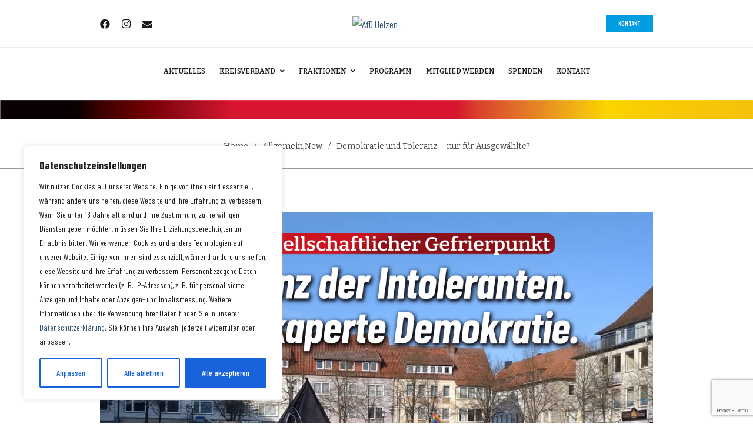

--- FILE ---
content_type: text/html; charset=UTF-8
request_url: https://afd-uelzen.de/demokratie-und-toleranz-nur-fuer-ausgewaehlte/
body_size: 44158
content:
<!DOCTYPE html>
<html lang="de">
<head>
<meta charset="UTF-8">
<meta name="viewport" content="width=device-width, initial-scale=1">
<link rel="profile" href="http://gmpg.org/xfn/11">

<title>Demokratie und Toleranz – nur für Ausgewählte? &#8211; AfD Uelzen</title>
<meta name='robots' content='max-image-preview:large' />
<link rel='dns-prefetch' href='//fonts.googleapis.com' />
<link rel="alternate" type="application/rss+xml" title="AfD Uelzen &raquo; Feed" href="https://afd-uelzen.de/feed/" />
<link rel="alternate" type="application/rss+xml" title="AfD Uelzen &raquo; Kommentar-Feed" href="https://afd-uelzen.de/comments/feed/" />
<link rel="alternate" type="application/rss+xml" title="AfD Uelzen &raquo; Demokratie und Toleranz – nur für Ausgewählte?-Kommentar-Feed" href="https://afd-uelzen.de/demokratie-und-toleranz-nur-fuer-ausgewaehlte/feed/" />
<link rel="alternate" title="oEmbed (JSON)" type="application/json+oembed" href="https://afd-uelzen.de/wp-json/oembed/1.0/embed?url=https%3A%2F%2Fafd-uelzen.de%2Fdemokratie-und-toleranz-nur-fuer-ausgewaehlte%2F" />
<link rel="alternate" title="oEmbed (XML)" type="text/xml+oembed" href="https://afd-uelzen.de/wp-json/oembed/1.0/embed?url=https%3A%2F%2Fafd-uelzen.de%2Fdemokratie-und-toleranz-nur-fuer-ausgewaehlte%2F&#038;format=xml" />
<style id='wp-img-auto-sizes-contain-inline-css' type='text/css'>
img:is([sizes=auto i],[sizes^="auto," i]){contain-intrinsic-size:3000px 1500px}
/*# sourceURL=wp-img-auto-sizes-contain-inline-css */
</style>
<style id='wp-emoji-styles-inline-css' type='text/css'>

	img.wp-smiley, img.emoji {
		display: inline !important;
		border: none !important;
		box-shadow: none !important;
		height: 1em !important;
		width: 1em !important;
		margin: 0 0.07em !important;
		vertical-align: -0.1em !important;
		background: none !important;
		padding: 0 !important;
	}
/*# sourceURL=wp-emoji-styles-inline-css */
</style>
<link rel='stylesheet' id='wp-block-library-css' href='https://afd-uelzen.de/wp-includes/css/dist/block-library/style.min.css?ver=6.9' type='text/css' media='all' />
<style id='wp-block-heading-inline-css' type='text/css'>
h1:where(.wp-block-heading).has-background,h2:where(.wp-block-heading).has-background,h3:where(.wp-block-heading).has-background,h4:where(.wp-block-heading).has-background,h5:where(.wp-block-heading).has-background,h6:where(.wp-block-heading).has-background{padding:1.25em 2.375em}h1.has-text-align-left[style*=writing-mode]:where([style*=vertical-lr]),h1.has-text-align-right[style*=writing-mode]:where([style*=vertical-rl]),h2.has-text-align-left[style*=writing-mode]:where([style*=vertical-lr]),h2.has-text-align-right[style*=writing-mode]:where([style*=vertical-rl]),h3.has-text-align-left[style*=writing-mode]:where([style*=vertical-lr]),h3.has-text-align-right[style*=writing-mode]:where([style*=vertical-rl]),h4.has-text-align-left[style*=writing-mode]:where([style*=vertical-lr]),h4.has-text-align-right[style*=writing-mode]:where([style*=vertical-rl]),h5.has-text-align-left[style*=writing-mode]:where([style*=vertical-lr]),h5.has-text-align-right[style*=writing-mode]:where([style*=vertical-rl]),h6.has-text-align-left[style*=writing-mode]:where([style*=vertical-lr]),h6.has-text-align-right[style*=writing-mode]:where([style*=vertical-rl]){rotate:180deg}
/*# sourceURL=https://afd-uelzen.de/wp-includes/blocks/heading/style.min.css */
</style>
<style id='wp-block-image-inline-css' type='text/css'>
.wp-block-image>a,.wp-block-image>figure>a{display:inline-block}.wp-block-image img{box-sizing:border-box;height:auto;max-width:100%;vertical-align:bottom}@media not (prefers-reduced-motion){.wp-block-image img.hide{visibility:hidden}.wp-block-image img.show{animation:show-content-image .4s}}.wp-block-image[style*=border-radius] img,.wp-block-image[style*=border-radius]>a{border-radius:inherit}.wp-block-image.has-custom-border img{box-sizing:border-box}.wp-block-image.aligncenter{text-align:center}.wp-block-image.alignfull>a,.wp-block-image.alignwide>a{width:100%}.wp-block-image.alignfull img,.wp-block-image.alignwide img{height:auto;width:100%}.wp-block-image .aligncenter,.wp-block-image .alignleft,.wp-block-image .alignright,.wp-block-image.aligncenter,.wp-block-image.alignleft,.wp-block-image.alignright{display:table}.wp-block-image .aligncenter>figcaption,.wp-block-image .alignleft>figcaption,.wp-block-image .alignright>figcaption,.wp-block-image.aligncenter>figcaption,.wp-block-image.alignleft>figcaption,.wp-block-image.alignright>figcaption{caption-side:bottom;display:table-caption}.wp-block-image .alignleft{float:left;margin:.5em 1em .5em 0}.wp-block-image .alignright{float:right;margin:.5em 0 .5em 1em}.wp-block-image .aligncenter{margin-left:auto;margin-right:auto}.wp-block-image :where(figcaption){margin-bottom:1em;margin-top:.5em}.wp-block-image.is-style-circle-mask img{border-radius:9999px}@supports ((-webkit-mask-image:none) or (mask-image:none)) or (-webkit-mask-image:none){.wp-block-image.is-style-circle-mask img{border-radius:0;-webkit-mask-image:url('data:image/svg+xml;utf8,<svg viewBox="0 0 100 100" xmlns="http://www.w3.org/2000/svg"><circle cx="50" cy="50" r="50"/></svg>');mask-image:url('data:image/svg+xml;utf8,<svg viewBox="0 0 100 100" xmlns="http://www.w3.org/2000/svg"><circle cx="50" cy="50" r="50"/></svg>');mask-mode:alpha;-webkit-mask-position:center;mask-position:center;-webkit-mask-repeat:no-repeat;mask-repeat:no-repeat;-webkit-mask-size:contain;mask-size:contain}}:root :where(.wp-block-image.is-style-rounded img,.wp-block-image .is-style-rounded img){border-radius:9999px}.wp-block-image figure{margin:0}.wp-lightbox-container{display:flex;flex-direction:column;position:relative}.wp-lightbox-container img{cursor:zoom-in}.wp-lightbox-container img:hover+button{opacity:1}.wp-lightbox-container button{align-items:center;backdrop-filter:blur(16px) saturate(180%);background-color:#5a5a5a40;border:none;border-radius:4px;cursor:zoom-in;display:flex;height:20px;justify-content:center;opacity:0;padding:0;position:absolute;right:16px;text-align:center;top:16px;width:20px;z-index:100}@media not (prefers-reduced-motion){.wp-lightbox-container button{transition:opacity .2s ease}}.wp-lightbox-container button:focus-visible{outline:3px auto #5a5a5a40;outline:3px auto -webkit-focus-ring-color;outline-offset:3px}.wp-lightbox-container button:hover{cursor:pointer;opacity:1}.wp-lightbox-container button:focus{opacity:1}.wp-lightbox-container button:focus,.wp-lightbox-container button:hover,.wp-lightbox-container button:not(:hover):not(:active):not(.has-background){background-color:#5a5a5a40;border:none}.wp-lightbox-overlay{box-sizing:border-box;cursor:zoom-out;height:100vh;left:0;overflow:hidden;position:fixed;top:0;visibility:hidden;width:100%;z-index:100000}.wp-lightbox-overlay .close-button{align-items:center;cursor:pointer;display:flex;justify-content:center;min-height:40px;min-width:40px;padding:0;position:absolute;right:calc(env(safe-area-inset-right) + 16px);top:calc(env(safe-area-inset-top) + 16px);z-index:5000000}.wp-lightbox-overlay .close-button:focus,.wp-lightbox-overlay .close-button:hover,.wp-lightbox-overlay .close-button:not(:hover):not(:active):not(.has-background){background:none;border:none}.wp-lightbox-overlay .lightbox-image-container{height:var(--wp--lightbox-container-height);left:50%;overflow:hidden;position:absolute;top:50%;transform:translate(-50%,-50%);transform-origin:top left;width:var(--wp--lightbox-container-width);z-index:9999999999}.wp-lightbox-overlay .wp-block-image{align-items:center;box-sizing:border-box;display:flex;height:100%;justify-content:center;margin:0;position:relative;transform-origin:0 0;width:100%;z-index:3000000}.wp-lightbox-overlay .wp-block-image img{height:var(--wp--lightbox-image-height);min-height:var(--wp--lightbox-image-height);min-width:var(--wp--lightbox-image-width);width:var(--wp--lightbox-image-width)}.wp-lightbox-overlay .wp-block-image figcaption{display:none}.wp-lightbox-overlay button{background:none;border:none}.wp-lightbox-overlay .scrim{background-color:#fff;height:100%;opacity:.9;position:absolute;width:100%;z-index:2000000}.wp-lightbox-overlay.active{visibility:visible}@media not (prefers-reduced-motion){.wp-lightbox-overlay.active{animation:turn-on-visibility .25s both}.wp-lightbox-overlay.active img{animation:turn-on-visibility .35s both}.wp-lightbox-overlay.show-closing-animation:not(.active){animation:turn-off-visibility .35s both}.wp-lightbox-overlay.show-closing-animation:not(.active) img{animation:turn-off-visibility .25s both}.wp-lightbox-overlay.zoom.active{animation:none;opacity:1;visibility:visible}.wp-lightbox-overlay.zoom.active .lightbox-image-container{animation:lightbox-zoom-in .4s}.wp-lightbox-overlay.zoom.active .lightbox-image-container img{animation:none}.wp-lightbox-overlay.zoom.active .scrim{animation:turn-on-visibility .4s forwards}.wp-lightbox-overlay.zoom.show-closing-animation:not(.active){animation:none}.wp-lightbox-overlay.zoom.show-closing-animation:not(.active) .lightbox-image-container{animation:lightbox-zoom-out .4s}.wp-lightbox-overlay.zoom.show-closing-animation:not(.active) .lightbox-image-container img{animation:none}.wp-lightbox-overlay.zoom.show-closing-animation:not(.active) .scrim{animation:turn-off-visibility .4s forwards}}@keyframes show-content-image{0%{visibility:hidden}99%{visibility:hidden}to{visibility:visible}}@keyframes turn-on-visibility{0%{opacity:0}to{opacity:1}}@keyframes turn-off-visibility{0%{opacity:1;visibility:visible}99%{opacity:0;visibility:visible}to{opacity:0;visibility:hidden}}@keyframes lightbox-zoom-in{0%{transform:translate(calc((-100vw + var(--wp--lightbox-scrollbar-width))/2 + var(--wp--lightbox-initial-left-position)),calc(-50vh + var(--wp--lightbox-initial-top-position))) scale(var(--wp--lightbox-scale))}to{transform:translate(-50%,-50%) scale(1)}}@keyframes lightbox-zoom-out{0%{transform:translate(-50%,-50%) scale(1);visibility:visible}99%{visibility:visible}to{transform:translate(calc((-100vw + var(--wp--lightbox-scrollbar-width))/2 + var(--wp--lightbox-initial-left-position)),calc(-50vh + var(--wp--lightbox-initial-top-position))) scale(var(--wp--lightbox-scale));visibility:hidden}}
/*# sourceURL=https://afd-uelzen.de/wp-includes/blocks/image/style.min.css */
</style>
<style id='wp-block-image-theme-inline-css' type='text/css'>
:root :where(.wp-block-image figcaption){color:#555;font-size:13px;text-align:center}.is-dark-theme :root :where(.wp-block-image figcaption){color:#ffffffa6}.wp-block-image{margin:0 0 1em}
/*# sourceURL=https://afd-uelzen.de/wp-includes/blocks/image/theme.min.css */
</style>
<style id='wp-block-paragraph-inline-css' type='text/css'>
.is-small-text{font-size:.875em}.is-regular-text{font-size:1em}.is-large-text{font-size:2.25em}.is-larger-text{font-size:3em}.has-drop-cap:not(:focus):first-letter{float:left;font-size:8.4em;font-style:normal;font-weight:100;line-height:.68;margin:.05em .1em 0 0;text-transform:uppercase}body.rtl .has-drop-cap:not(:focus):first-letter{float:none;margin-left:.1em}p.has-drop-cap.has-background{overflow:hidden}:root :where(p.has-background){padding:1.25em 2.375em}:where(p.has-text-color:not(.has-link-color)) a{color:inherit}p.has-text-align-left[style*="writing-mode:vertical-lr"],p.has-text-align-right[style*="writing-mode:vertical-rl"]{rotate:180deg}
/*# sourceURL=https://afd-uelzen.de/wp-includes/blocks/paragraph/style.min.css */
</style>
<style id='wp-block-separator-inline-css' type='text/css'>
@charset "UTF-8";.wp-block-separator{border:none;border-top:2px solid}:root :where(.wp-block-separator.is-style-dots){height:auto;line-height:1;text-align:center}:root :where(.wp-block-separator.is-style-dots):before{color:currentColor;content:"···";font-family:serif;font-size:1.5em;letter-spacing:2em;padding-left:2em}.wp-block-separator.is-style-dots{background:none!important;border:none!important}
/*# sourceURL=https://afd-uelzen.de/wp-includes/blocks/separator/style.min.css */
</style>
<style id='wp-block-separator-theme-inline-css' type='text/css'>
.wp-block-separator.has-css-opacity{opacity:.4}.wp-block-separator{border:none;border-bottom:2px solid;margin-left:auto;margin-right:auto}.wp-block-separator.has-alpha-channel-opacity{opacity:1}.wp-block-separator:not(.is-style-wide):not(.is-style-dots){width:100px}.wp-block-separator.has-background:not(.is-style-dots){border-bottom:none;height:1px}.wp-block-separator.has-background:not(.is-style-wide):not(.is-style-dots){height:2px}
/*# sourceURL=https://afd-uelzen.de/wp-includes/blocks/separator/theme.min.css */
</style>
<style id='global-styles-inline-css' type='text/css'>
:root{--wp--preset--aspect-ratio--square: 1;--wp--preset--aspect-ratio--4-3: 4/3;--wp--preset--aspect-ratio--3-4: 3/4;--wp--preset--aspect-ratio--3-2: 3/2;--wp--preset--aspect-ratio--2-3: 2/3;--wp--preset--aspect-ratio--16-9: 16/9;--wp--preset--aspect-ratio--9-16: 9/16;--wp--preset--color--black: #000000;--wp--preset--color--cyan-bluish-gray: #abb8c3;--wp--preset--color--white: #ffffff;--wp--preset--color--pale-pink: #f78da7;--wp--preset--color--vivid-red: #cf2e2e;--wp--preset--color--luminous-vivid-orange: #ff6900;--wp--preset--color--luminous-vivid-amber: #fcb900;--wp--preset--color--light-green-cyan: #7bdcb5;--wp--preset--color--vivid-green-cyan: #00d084;--wp--preset--color--pale-cyan-blue: #8ed1fc;--wp--preset--color--vivid-cyan-blue: #0693e3;--wp--preset--color--vivid-purple: #9b51e0;--wp--preset--gradient--vivid-cyan-blue-to-vivid-purple: linear-gradient(135deg,rgb(6,147,227) 0%,rgb(155,81,224) 100%);--wp--preset--gradient--light-green-cyan-to-vivid-green-cyan: linear-gradient(135deg,rgb(122,220,180) 0%,rgb(0,208,130) 100%);--wp--preset--gradient--luminous-vivid-amber-to-luminous-vivid-orange: linear-gradient(135deg,rgb(252,185,0) 0%,rgb(255,105,0) 100%);--wp--preset--gradient--luminous-vivid-orange-to-vivid-red: linear-gradient(135deg,rgb(255,105,0) 0%,rgb(207,46,46) 100%);--wp--preset--gradient--very-light-gray-to-cyan-bluish-gray: linear-gradient(135deg,rgb(238,238,238) 0%,rgb(169,184,195) 100%);--wp--preset--gradient--cool-to-warm-spectrum: linear-gradient(135deg,rgb(74,234,220) 0%,rgb(151,120,209) 20%,rgb(207,42,186) 40%,rgb(238,44,130) 60%,rgb(251,105,98) 80%,rgb(254,248,76) 100%);--wp--preset--gradient--blush-light-purple: linear-gradient(135deg,rgb(255,206,236) 0%,rgb(152,150,240) 100%);--wp--preset--gradient--blush-bordeaux: linear-gradient(135deg,rgb(254,205,165) 0%,rgb(254,45,45) 50%,rgb(107,0,62) 100%);--wp--preset--gradient--luminous-dusk: linear-gradient(135deg,rgb(255,203,112) 0%,rgb(199,81,192) 50%,rgb(65,88,208) 100%);--wp--preset--gradient--pale-ocean: linear-gradient(135deg,rgb(255,245,203) 0%,rgb(182,227,212) 50%,rgb(51,167,181) 100%);--wp--preset--gradient--electric-grass: linear-gradient(135deg,rgb(202,248,128) 0%,rgb(113,206,126) 100%);--wp--preset--gradient--midnight: linear-gradient(135deg,rgb(2,3,129) 0%,rgb(40,116,252) 100%);--wp--preset--font-size--small: 13px;--wp--preset--font-size--medium: 20px;--wp--preset--font-size--large: 36px;--wp--preset--font-size--x-large: 42px;--wp--preset--spacing--20: 0.44rem;--wp--preset--spacing--30: 0.67rem;--wp--preset--spacing--40: 1rem;--wp--preset--spacing--50: 1.5rem;--wp--preset--spacing--60: 2.25rem;--wp--preset--spacing--70: 3.38rem;--wp--preset--spacing--80: 5.06rem;--wp--preset--shadow--natural: 6px 6px 9px rgba(0, 0, 0, 0.2);--wp--preset--shadow--deep: 12px 12px 50px rgba(0, 0, 0, 0.4);--wp--preset--shadow--sharp: 6px 6px 0px rgba(0, 0, 0, 0.2);--wp--preset--shadow--outlined: 6px 6px 0px -3px rgb(255, 255, 255), 6px 6px rgb(0, 0, 0);--wp--preset--shadow--crisp: 6px 6px 0px rgb(0, 0, 0);}:where(.is-layout-flex){gap: 0.5em;}:where(.is-layout-grid){gap: 0.5em;}body .is-layout-flex{display: flex;}.is-layout-flex{flex-wrap: wrap;align-items: center;}.is-layout-flex > :is(*, div){margin: 0;}body .is-layout-grid{display: grid;}.is-layout-grid > :is(*, div){margin: 0;}:where(.wp-block-columns.is-layout-flex){gap: 2em;}:where(.wp-block-columns.is-layout-grid){gap: 2em;}:where(.wp-block-post-template.is-layout-flex){gap: 1.25em;}:where(.wp-block-post-template.is-layout-grid){gap: 1.25em;}.has-black-color{color: var(--wp--preset--color--black) !important;}.has-cyan-bluish-gray-color{color: var(--wp--preset--color--cyan-bluish-gray) !important;}.has-white-color{color: var(--wp--preset--color--white) !important;}.has-pale-pink-color{color: var(--wp--preset--color--pale-pink) !important;}.has-vivid-red-color{color: var(--wp--preset--color--vivid-red) !important;}.has-luminous-vivid-orange-color{color: var(--wp--preset--color--luminous-vivid-orange) !important;}.has-luminous-vivid-amber-color{color: var(--wp--preset--color--luminous-vivid-amber) !important;}.has-light-green-cyan-color{color: var(--wp--preset--color--light-green-cyan) !important;}.has-vivid-green-cyan-color{color: var(--wp--preset--color--vivid-green-cyan) !important;}.has-pale-cyan-blue-color{color: var(--wp--preset--color--pale-cyan-blue) !important;}.has-vivid-cyan-blue-color{color: var(--wp--preset--color--vivid-cyan-blue) !important;}.has-vivid-purple-color{color: var(--wp--preset--color--vivid-purple) !important;}.has-black-background-color{background-color: var(--wp--preset--color--black) !important;}.has-cyan-bluish-gray-background-color{background-color: var(--wp--preset--color--cyan-bluish-gray) !important;}.has-white-background-color{background-color: var(--wp--preset--color--white) !important;}.has-pale-pink-background-color{background-color: var(--wp--preset--color--pale-pink) !important;}.has-vivid-red-background-color{background-color: var(--wp--preset--color--vivid-red) !important;}.has-luminous-vivid-orange-background-color{background-color: var(--wp--preset--color--luminous-vivid-orange) !important;}.has-luminous-vivid-amber-background-color{background-color: var(--wp--preset--color--luminous-vivid-amber) !important;}.has-light-green-cyan-background-color{background-color: var(--wp--preset--color--light-green-cyan) !important;}.has-vivid-green-cyan-background-color{background-color: var(--wp--preset--color--vivid-green-cyan) !important;}.has-pale-cyan-blue-background-color{background-color: var(--wp--preset--color--pale-cyan-blue) !important;}.has-vivid-cyan-blue-background-color{background-color: var(--wp--preset--color--vivid-cyan-blue) !important;}.has-vivid-purple-background-color{background-color: var(--wp--preset--color--vivid-purple) !important;}.has-black-border-color{border-color: var(--wp--preset--color--black) !important;}.has-cyan-bluish-gray-border-color{border-color: var(--wp--preset--color--cyan-bluish-gray) !important;}.has-white-border-color{border-color: var(--wp--preset--color--white) !important;}.has-pale-pink-border-color{border-color: var(--wp--preset--color--pale-pink) !important;}.has-vivid-red-border-color{border-color: var(--wp--preset--color--vivid-red) !important;}.has-luminous-vivid-orange-border-color{border-color: var(--wp--preset--color--luminous-vivid-orange) !important;}.has-luminous-vivid-amber-border-color{border-color: var(--wp--preset--color--luminous-vivid-amber) !important;}.has-light-green-cyan-border-color{border-color: var(--wp--preset--color--light-green-cyan) !important;}.has-vivid-green-cyan-border-color{border-color: var(--wp--preset--color--vivid-green-cyan) !important;}.has-pale-cyan-blue-border-color{border-color: var(--wp--preset--color--pale-cyan-blue) !important;}.has-vivid-cyan-blue-border-color{border-color: var(--wp--preset--color--vivid-cyan-blue) !important;}.has-vivid-purple-border-color{border-color: var(--wp--preset--color--vivid-purple) !important;}.has-vivid-cyan-blue-to-vivid-purple-gradient-background{background: var(--wp--preset--gradient--vivid-cyan-blue-to-vivid-purple) !important;}.has-light-green-cyan-to-vivid-green-cyan-gradient-background{background: var(--wp--preset--gradient--light-green-cyan-to-vivid-green-cyan) !important;}.has-luminous-vivid-amber-to-luminous-vivid-orange-gradient-background{background: var(--wp--preset--gradient--luminous-vivid-amber-to-luminous-vivid-orange) !important;}.has-luminous-vivid-orange-to-vivid-red-gradient-background{background: var(--wp--preset--gradient--luminous-vivid-orange-to-vivid-red) !important;}.has-very-light-gray-to-cyan-bluish-gray-gradient-background{background: var(--wp--preset--gradient--very-light-gray-to-cyan-bluish-gray) !important;}.has-cool-to-warm-spectrum-gradient-background{background: var(--wp--preset--gradient--cool-to-warm-spectrum) !important;}.has-blush-light-purple-gradient-background{background: var(--wp--preset--gradient--blush-light-purple) !important;}.has-blush-bordeaux-gradient-background{background: var(--wp--preset--gradient--blush-bordeaux) !important;}.has-luminous-dusk-gradient-background{background: var(--wp--preset--gradient--luminous-dusk) !important;}.has-pale-ocean-gradient-background{background: var(--wp--preset--gradient--pale-ocean) !important;}.has-electric-grass-gradient-background{background: var(--wp--preset--gradient--electric-grass) !important;}.has-midnight-gradient-background{background: var(--wp--preset--gradient--midnight) !important;}.has-small-font-size{font-size: var(--wp--preset--font-size--small) !important;}.has-medium-font-size{font-size: var(--wp--preset--font-size--medium) !important;}.has-large-font-size{font-size: var(--wp--preset--font-size--large) !important;}.has-x-large-font-size{font-size: var(--wp--preset--font-size--x-large) !important;}
/*# sourceURL=global-styles-inline-css */
</style>

<style id='classic-theme-styles-inline-css' type='text/css'>
/*! This file is auto-generated */
.wp-block-button__link{color:#fff;background-color:#32373c;border-radius:9999px;box-shadow:none;text-decoration:none;padding:calc(.667em + 2px) calc(1.333em + 2px);font-size:1.125em}.wp-block-file__button{background:#32373c;color:#fff;text-decoration:none}
/*# sourceURL=/wp-includes/css/classic-themes.min.css */
</style>
<link rel='stylesheet' id='contact-form-7-css' href='https://afd-uelzen.de/wp-content/plugins/contact-form-7/includes/css/styles.css?ver=5.9.2' type='text/css' media='all' />
<link rel='stylesheet' id='font-awesome-css' href='https://afd-uelzen.de/wp-content/themes/crown/assets/vendors/font-awesome/css/fontawesome.css?ver=5.8.2' type='text/css' media='all' />
<link rel='stylesheet' id='bootstrap-select-css' href='https://afd-uelzen.de/wp-content/plugins/g5-core/assets/vendors/bootstrap-select/css/bootstrap-select.min.css?ver=1.13.14' type='text/css' media='all' />
<link rel='stylesheet' id='bootstrap-css' href='https://afd-uelzen.de/wp-content/plugins/g5-core/assets/vendors/bootstrap/css/bootstrap.min.css?ver=4.6.0' type='text/css' media='all' />
<link rel='stylesheet' id='slick-css' href='https://afd-uelzen.de/wp-content/plugins/g5-core/assets/vendors/slick/slick.min.css?ver=1.8.1' type='text/css' media='all' />
<link rel='stylesheet' id='magnific-popup-css' href='https://afd-uelzen.de/wp-content/plugins/g5-core/lib/smart-framework/assets/vendors/magnific-popup/magnific-popup.min.css?ver=1.1.0' type='text/css' media='all' />
<link rel='stylesheet' id='ladda-css' href='https://afd-uelzen.de/wp-content/plugins/g5-core/assets/vendors/ladda/ladda-themeless.min.css?ver=1.0.5' type='text/css' media='all' />
<link rel='stylesheet' id='perfect-scrollbar-css' href='https://afd-uelzen.de/wp-content/plugins/g5-core/lib/smart-framework/assets/vendors/perfect-scrollbar/css/perfect-scrollbar.min.css?ver=0.6.15' type='text/css' media='all' />
<link rel='stylesheet' id='justifiedGallery-css' href='https://afd-uelzen.de/wp-content/plugins/g5-core/assets/vendors/justified-gallery/justifiedGallery.min.css?ver=3.7.0' type='text/css' media='all' />
<link rel='stylesheet' id='g5core_frontend-css' href='https://afd-uelzen.de/wp-content/plugins/g5-core/assets/scss/frontend.min.css?ver=1.5.3' type='text/css' media='all' />
<link rel='stylesheet' id='g5core_xmenu-animate-css' href='https://afd-uelzen.de/wp-content/plugins/g5-core/inc/xmenu/assets/css/animate.min.css?ver=3.5.1' type='text/css' media='all' />
<link rel='stylesheet' id='g5blog_frontend-css' href='https://afd-uelzen.de/wp-content/plugins/g5-blog/assets/scss/frontend.min.css?ver=1.1.2' type='text/css' media='all' />
<link rel='stylesheet' id='g5element_heading-css' href='https://afd-uelzen.de/wp-content/plugins/g5-element/assets/shortcode-css/heading.min.css?ver=1.2.1' type='text/css' media='all' />
<link rel='stylesheet' id='g5element_list-css' href='https://afd-uelzen.de/wp-content/plugins/g5-element/assets/shortcode-css/list.min.css?ver=1.2.1' type='text/css' media='all' />
<link rel='stylesheet' id='js_composer_front-css' href='https://afd-uelzen.de/wp-content/plugins/js_composer/assets/css/js_composer.min.css?ver=6.10.0' type='text/css' media='all' />
<link rel='stylesheet' id='g5element_breadcrumbs-css' href='https://afd-uelzen.de/wp-content/plugins/g5-element/assets/shortcode-css/breadcrumbs.min.css?ver=1.2.1' type='text/css' media='all' />
<link rel='stylesheet' id='g5element_vc-frontend-css' href='https://afd-uelzen.de/wp-content/plugins/g5-element/assets/css/vc-frontend.min.css?ver=1.2.1' type='text/css' media='all' />
<link rel='stylesheet' id='g5portfolio_frontend-css' href='https://afd-uelzen.de/wp-content/plugins/g5-portfolio/assets/scss/frontend.min.css?ver=1.0.6' type='text/css' media='all' />
<link rel='stylesheet' id='cff-css' href='https://afd-uelzen.de/wp-content/plugins/custom-facebook-feed/assets/css/cff-style.min.css?ver=4.2.2' type='text/css' media='all' />
<link rel='stylesheet' id='sb-font-awesome-css' href='https://afd-uelzen.de/wp-content/plugins/custom-facebook-feed/assets/css/font-awesome.min.css?ver=4.7.0' type='text/css' media='all' />
<link rel='stylesheet' id='crown-style-css' href='https://afd-uelzen.de/wp-content/themes/crown/style.css?ver=1.0.0' type='text/css' media='all' />
<link rel='stylesheet' id='crown-portfolio-css' href='https://afd-uelzen.de/wp-content/themes/crown/assets/css/portfolio.css?ver=1.0.0' type='text/css' media='all' />
<link rel='stylesheet' id='gsf_google-fonts-css' href='https://fonts.googleapis.com/css?family=Bitter%3A100%2C200%2C300%2C400%2C500%2C600%2C700%2C800%2C900%2C100i%2C200i%2C300i%2C400i%2C500i%2C600i%2C700i%2C800i%2C900i%7CBarlow+Condensed%3A100%2C100i%2C200%2C200i%2C300%2C300i%2C400%2C400i%2C500%2C500i%2C600%2C600i%2C700%2C700i%2C800%2C800i%2C900%2C900i&#038;subset=cyrillic%2Ccyrillic-ext%2Clatin%2Clatin-ext%2Cvietnamese&#038;ver=6.9' type='text/css' media='all' />
<script type="text/javascript" src="https://afd-uelzen.de/wp-includes/js/jquery/jquery.min.js?ver=3.7.1" id="jquery-core-js"></script>
<script type="text/javascript" src="https://afd-uelzen.de/wp-includes/js/jquery/jquery-migrate.min.js?ver=3.4.1" id="jquery-migrate-js"></script>
<script type="text/javascript" id="cookie-law-info-js-extra">
/* <![CDATA[ */
var _ckyConfig = {"_ipData":[],"_assetsURL":"https://afd-uelzen.de/wp-content/plugins/cookie-law-info/lite/frontend/images/","_publicURL":"https://afd-uelzen.de","_expiry":"365","_categories":[{"name":"Necessary","slug":"necessary","isNecessary":true,"ccpaDoNotSell":true,"cookies":[],"active":true,"defaultConsent":{"gdpr":true,"ccpa":true}},{"name":"Functional","slug":"functional","isNecessary":false,"ccpaDoNotSell":true,"cookies":[],"active":true,"defaultConsent":{"gdpr":false,"ccpa":false}},{"name":"Analytics","slug":"analytics","isNecessary":false,"ccpaDoNotSell":true,"cookies":[],"active":true,"defaultConsent":{"gdpr":false,"ccpa":false}},{"name":"Performance","slug":"performance","isNecessary":false,"ccpaDoNotSell":true,"cookies":[],"active":true,"defaultConsent":{"gdpr":false,"ccpa":false}},{"name":"Advertisement","slug":"advertisement","isNecessary":false,"ccpaDoNotSell":true,"cookies":[],"active":true,"defaultConsent":{"gdpr":false,"ccpa":false}}],"_activeLaw":"gdpr","_rootDomain":"","_block":"1","_showBanner":"1","_bannerConfig":{"settings":{"type":"box","preferenceCenterType":"popup","position":"bottom-left","applicableLaw":"gdpr"},"behaviours":{"reloadBannerOnAccept":false,"loadAnalyticsByDefault":false,"animations":{"onLoad":"animate","onHide":"sticky"}},"config":{"revisitConsent":{"status":true,"tag":"revisit-consent","position":"bottom-left","meta":{"url":"#"},"styles":{"background-color":"#0056A7"},"elements":{"title":{"type":"text","tag":"revisit-consent-title","status":true,"styles":{"color":"#0056a7"}}}},"preferenceCenter":{"toggle":{"status":true,"tag":"detail-category-toggle","type":"toggle","states":{"active":{"styles":{"background-color":"#1863DC"}},"inactive":{"styles":{"background-color":"#D0D5D2"}}}}},"categoryPreview":{"status":false,"toggle":{"status":true,"tag":"detail-category-preview-toggle","type":"toggle","states":{"active":{"styles":{"background-color":"#1863DC"}},"inactive":{"styles":{"background-color":"#D0D5D2"}}}}},"videoPlaceholder":{"status":true,"styles":{"background-color":"#000000","border-color":"#000000","color":"#ffffff"}},"readMore":{"status":false,"tag":"readmore-button","type":"link","meta":{"noFollow":true,"newTab":true},"styles":{"color":"#1863DC","background-color":"transparent","border-color":"transparent"}},"auditTable":{"status":true},"optOption":{"status":true,"toggle":{"status":true,"tag":"optout-option-toggle","type":"toggle","states":{"active":{"styles":{"background-color":"#1863dc"}},"inactive":{"styles":{"background-color":"#FFFFFF"}}}}}}},"_version":"3.2.0","_logConsent":"1","_tags":[{"tag":"accept-button","styles":{"color":"#FFFFFF","background-color":"#1863DC","border-color":"#1863DC"}},{"tag":"reject-button","styles":{"color":"#1863DC","background-color":"transparent","border-color":"#1863DC"}},{"tag":"settings-button","styles":{"color":"#1863DC","background-color":"transparent","border-color":"#1863DC"}},{"tag":"readmore-button","styles":{"color":"#1863DC","background-color":"transparent","border-color":"transparent"}},{"tag":"donotsell-button","styles":{"color":"#1863DC","background-color":"transparent","border-color":"transparent"}},{"tag":"accept-button","styles":{"color":"#FFFFFF","background-color":"#1863DC","border-color":"#1863DC"}},{"tag":"revisit-consent","styles":{"background-color":"#0056A7"}}],"_shortCodes":[{"key":"cky_readmore","content":"\u003Ca href=\"#\" class=\"cky-policy\" aria-label=\"Mehr erfahren\" target=\"_blank\" rel=\"noopener\" data-cky-tag=\"readmore-button\"\u003EMehr erfahren\u003C/a\u003E","tag":"readmore-button","status":false,"attributes":{"rel":"nofollow","target":"_blank"}},{"key":"cky_show_desc","content":"\u003Cbutton class=\"cky-show-desc-btn\" data-cky-tag=\"show-desc-button\" aria-label=\"Show more\"\u003EShow more\u003C/button\u003E","tag":"show-desc-button","status":true,"attributes":[]},{"key":"cky_hide_desc","content":"\u003Cbutton class=\"cky-show-desc-btn\" data-cky-tag=\"hide-desc-button\" aria-label=\"Show less\"\u003EShow less\u003C/button\u003E","tag":"hide-desc-button","status":true,"attributes":[]},{"key":"cky_category_toggle_label","content":"[cky_{{status}}_category_label] [cky_preference_{{category_slug}}_title]","tag":"","status":true,"attributes":[]},{"key":"cky_enable_category_label","content":"Enable","tag":"","status":true,"attributes":[]},{"key":"cky_disable_category_label","content":"Disable","tag":"","status":true,"attributes":[]},{"key":"cky_video_placeholder","content":"\u003Cdiv class=\"video-placeholder-normal\" data-cky-tag=\"video-placeholder\" id=\"[UNIQUEID]\"\u003E\u003Cp class=\"video-placeholder-text-normal\" data-cky-tag=\"placeholder-title\"\u003EBitte akzeptieren Sie die Cookie-Einwilligung\u003C/p\u003E\u003C/div\u003E","tag":"","status":true,"attributes":[]},{"key":"cky_enable_optout_label","content":"Enable","tag":"","status":true,"attributes":[]},{"key":"cky_disable_optout_label","content":"Disable","tag":"","status":true,"attributes":[]},{"key":"cky_optout_toggle_label","content":"[cky_{{status}}_optout_label] [cky_optout_option_title]","tag":"","status":true,"attributes":[]},{"key":"cky_optout_option_title","content":"Do Not Sell or Share My Personal Information","tag":"","status":true,"attributes":[]},{"key":"cky_optout_close_label","content":"Close","tag":"","status":true,"attributes":[]}],"_rtl":"","_providersToBlock":[]};
var _ckyStyles = {"css":".cky-overlay{background: #000000; opacity: 0.4; position: fixed; top: 0; left: 0; width: 100%; height: 100%; z-index: 99999999;}.cky-hide{display: none;}.cky-btn-revisit-wrapper{display: flex; align-items: center; justify-content: center; background: #0056a7; width: 45px; height: 45px; border-radius: 50%; position: fixed; z-index: 999999; cursor: pointer;}.cky-revisit-bottom-left{bottom: 15px; left: 15px;}.cky-revisit-bottom-right{bottom: 15px; right: 15px;}.cky-btn-revisit-wrapper .cky-btn-revisit{display: flex; align-items: center; justify-content: center; background: none; border: none; cursor: pointer; position: relative; margin: 0; padding: 0;}.cky-btn-revisit-wrapper .cky-btn-revisit img{max-width: fit-content; margin: 0; height: 30px; width: 30px;}.cky-revisit-bottom-left:hover::before{content: attr(data-tooltip); position: absolute; background: #4e4b66; color: #ffffff; left: calc(100% + 7px); font-size: 12px; line-height: 16px; width: max-content; padding: 4px 8px; border-radius: 4px;}.cky-revisit-bottom-left:hover::after{position: absolute; content: \"\"; border: 5px solid transparent; left: calc(100% + 2px); border-left-width: 0; border-right-color: #4e4b66;}.cky-revisit-bottom-right:hover::before{content: attr(data-tooltip); position: absolute; background: #4e4b66; color: #ffffff; right: calc(100% + 7px); font-size: 12px; line-height: 16px; width: max-content; padding: 4px 8px; border-radius: 4px;}.cky-revisit-bottom-right:hover::after{position: absolute; content: \"\"; border: 5px solid transparent; right: calc(100% + 2px); border-right-width: 0; border-left-color: #4e4b66;}.cky-revisit-hide{display: none;}.cky-consent-container{position: fixed; width: 440px; box-sizing: border-box; z-index: 9999999; border-radius: 6px;}.cky-consent-container .cky-consent-bar{background: #ffffff; border: 1px solid; padding: 20px 26px; box-shadow: 0 -1px 10px 0 #acabab4d; border-radius: 6px;}.cky-box-bottom-left{bottom: 40px; left: 40px;}.cky-box-bottom-right{bottom: 40px; right: 40px;}.cky-box-top-left{top: 40px; left: 40px;}.cky-box-top-right{top: 40px; right: 40px;}.cky-custom-brand-logo-wrapper .cky-custom-brand-logo{width: 100px; height: auto; margin: 0 0 12px 0;}.cky-notice .cky-title{color: #212121; font-weight: 700; font-size: 18px; line-height: 24px; margin: 0 0 12px 0;}.cky-notice-des *,.cky-preference-content-wrapper *,.cky-accordion-header-des *,.cky-gpc-wrapper .cky-gpc-desc *{font-size: 14px;}.cky-notice-des{color: #212121; font-size: 14px; line-height: 24px; font-weight: 400;}.cky-notice-des img{height: 25px; width: 25px;}.cky-consent-bar .cky-notice-des p,.cky-gpc-wrapper .cky-gpc-desc p,.cky-preference-body-wrapper .cky-preference-content-wrapper p,.cky-accordion-header-wrapper .cky-accordion-header-des p,.cky-cookie-des-table li div:last-child p{color: inherit; margin-top: 0;}.cky-notice-des P:last-child,.cky-preference-content-wrapper p:last-child,.cky-cookie-des-table li div:last-child p:last-child,.cky-gpc-wrapper .cky-gpc-desc p:last-child{margin-bottom: 0;}.cky-notice-des a.cky-policy,.cky-notice-des button.cky-policy{font-size: 14px; color: #1863dc; white-space: nowrap; cursor: pointer; background: transparent; border: 1px solid; text-decoration: underline;}.cky-notice-des button.cky-policy{padding: 0;}.cky-notice-des a.cky-policy:focus-visible,.cky-notice-des button.cky-policy:focus-visible,.cky-preference-content-wrapper .cky-show-desc-btn:focus-visible,.cky-accordion-header .cky-accordion-btn:focus-visible,.cky-preference-header .cky-btn-close:focus-visible,.cky-switch input[type=\"checkbox\"]:focus-visible,.cky-footer-wrapper a:focus-visible,.cky-btn:focus-visible{outline: 2px solid #1863dc; outline-offset: 2px;}.cky-btn:focus:not(:focus-visible),.cky-accordion-header .cky-accordion-btn:focus:not(:focus-visible),.cky-preference-content-wrapper .cky-show-desc-btn:focus:not(:focus-visible),.cky-btn-revisit-wrapper .cky-btn-revisit:focus:not(:focus-visible),.cky-preference-header .cky-btn-close:focus:not(:focus-visible),.cky-consent-bar .cky-banner-btn-close:focus:not(:focus-visible){outline: 0;}button.cky-show-desc-btn:not(:hover):not(:active){color: #1863dc; background: transparent;}button.cky-accordion-btn:not(:hover):not(:active),button.cky-banner-btn-close:not(:hover):not(:active),button.cky-btn-revisit:not(:hover):not(:active),button.cky-btn-close:not(:hover):not(:active){background: transparent;}.cky-consent-bar button:hover,.cky-modal.cky-modal-open button:hover,.cky-consent-bar button:focus,.cky-modal.cky-modal-open button:focus{text-decoration: none;}.cky-notice-btn-wrapper{display: flex; justify-content: flex-start; align-items: center; flex-wrap: wrap; margin-top: 16px;}.cky-notice-btn-wrapper .cky-btn{text-shadow: none; box-shadow: none;}.cky-btn{flex: auto; max-width: 100%; font-size: 14px; font-family: inherit; line-height: 24px; padding: 8px; font-weight: 500; margin: 0 8px 0 0; border-radius: 2px; cursor: pointer; text-align: center; text-transform: none; min-height: 0;}.cky-btn:hover{opacity: 0.8;}.cky-btn-customize{color: #1863dc; background: transparent; border: 2px solid #1863dc;}.cky-btn-reject{color: #1863dc; background: transparent; border: 2px solid #1863dc;}.cky-btn-accept{background: #1863dc; color: #ffffff; border: 2px solid #1863dc;}.cky-btn:last-child{margin-right: 0;}@media (max-width: 576px){.cky-box-bottom-left{bottom: 0; left: 0;}.cky-box-bottom-right{bottom: 0; right: 0;}.cky-box-top-left{top: 0; left: 0;}.cky-box-top-right{top: 0; right: 0;}}@media (max-width: 440px){.cky-box-bottom-left, .cky-box-bottom-right, .cky-box-top-left, .cky-box-top-right{width: 100%; max-width: 100%;}.cky-consent-container .cky-consent-bar{padding: 20px 0;}.cky-custom-brand-logo-wrapper, .cky-notice .cky-title, .cky-notice-des, .cky-notice-btn-wrapper{padding: 0 24px;}.cky-notice-des{max-height: 40vh; overflow-y: scroll;}.cky-notice-btn-wrapper{flex-direction: column; margin-top: 0;}.cky-btn{width: 100%; margin: 10px 0 0 0;}.cky-notice-btn-wrapper .cky-btn-customize{order: 2;}.cky-notice-btn-wrapper .cky-btn-reject{order: 3;}.cky-notice-btn-wrapper .cky-btn-accept{order: 1; margin-top: 16px;}}@media (max-width: 352px){.cky-notice .cky-title{font-size: 16px;}.cky-notice-des *{font-size: 12px;}.cky-notice-des, .cky-btn{font-size: 12px;}}.cky-modal.cky-modal-open{display: flex; visibility: visible; -webkit-transform: translate(-50%, -50%); -moz-transform: translate(-50%, -50%); -ms-transform: translate(-50%, -50%); -o-transform: translate(-50%, -50%); transform: translate(-50%, -50%); top: 50%; left: 50%; transition: all 1s ease;}.cky-modal{box-shadow: 0 32px 68px rgba(0, 0, 0, 0.3); margin: 0 auto; position: fixed; max-width: 100%; background: #ffffff; top: 50%; box-sizing: border-box; border-radius: 6px; z-index: 999999999; color: #212121; -webkit-transform: translate(-50%, 100%); -moz-transform: translate(-50%, 100%); -ms-transform: translate(-50%, 100%); -o-transform: translate(-50%, 100%); transform: translate(-50%, 100%); visibility: hidden; transition: all 0s ease;}.cky-preference-center{max-height: 79vh; overflow: hidden; width: 845px; overflow: hidden; flex: 1 1 0; display: flex; flex-direction: column; border-radius: 6px;}.cky-preference-header{display: flex; align-items: center; justify-content: space-between; padding: 22px 24px; border-bottom: 1px solid;}.cky-preference-header .cky-preference-title{font-size: 18px; font-weight: 700; line-height: 24px;}.cky-preference-header .cky-btn-close{margin: 0; cursor: pointer; vertical-align: middle; padding: 0; background: none; border: none; width: auto; height: auto; min-height: 0; line-height: 0; text-shadow: none; box-shadow: none;}.cky-preference-header .cky-btn-close img{margin: 0; height: 10px; width: 10px;}.cky-preference-body-wrapper{padding: 0 24px; flex: 1; overflow: auto; box-sizing: border-box;}.cky-preference-content-wrapper,.cky-gpc-wrapper .cky-gpc-desc{font-size: 14px; line-height: 24px; font-weight: 400; padding: 12px 0;}.cky-preference-content-wrapper{border-bottom: 1px solid;}.cky-preference-content-wrapper img{height: 25px; width: 25px;}.cky-preference-content-wrapper .cky-show-desc-btn{font-size: 14px; font-family: inherit; color: #1863dc; text-decoration: none; line-height: 24px; padding: 0; margin: 0; white-space: nowrap; cursor: pointer; background: transparent; border-color: transparent; text-transform: none; min-height: 0; text-shadow: none; box-shadow: none;}.cky-accordion-wrapper{margin-bottom: 10px;}.cky-accordion{border-bottom: 1px solid;}.cky-accordion:last-child{border-bottom: none;}.cky-accordion .cky-accordion-item{display: flex; margin-top: 10px;}.cky-accordion .cky-accordion-body{display: none;}.cky-accordion.cky-accordion-active .cky-accordion-body{display: block; padding: 0 22px; margin-bottom: 16px;}.cky-accordion-header-wrapper{cursor: pointer; width: 100%;}.cky-accordion-item .cky-accordion-header{display: flex; justify-content: space-between; align-items: center;}.cky-accordion-header .cky-accordion-btn{font-size: 16px; font-family: inherit; color: #212121; line-height: 24px; background: none; border: none; font-weight: 700; padding: 0; margin: 0; cursor: pointer; text-transform: none; min-height: 0; text-shadow: none; box-shadow: none;}.cky-accordion-header .cky-always-active{color: #008000; font-weight: 600; line-height: 24px; font-size: 14px;}.cky-accordion-header-des{font-size: 14px; line-height: 24px; margin: 10px 0 16px 0;}.cky-accordion-chevron{margin-right: 22px; position: relative; cursor: pointer;}.cky-accordion-chevron-hide{display: none;}.cky-accordion .cky-accordion-chevron i::before{content: \"\"; position: absolute; border-right: 1.4px solid; border-bottom: 1.4px solid; border-color: inherit; height: 6px; width: 6px; -webkit-transform: rotate(-45deg); -moz-transform: rotate(-45deg); -ms-transform: rotate(-45deg); -o-transform: rotate(-45deg); transform: rotate(-45deg); transition: all 0.2s ease-in-out; top: 8px;}.cky-accordion.cky-accordion-active .cky-accordion-chevron i::before{-webkit-transform: rotate(45deg); -moz-transform: rotate(45deg); -ms-transform: rotate(45deg); -o-transform: rotate(45deg); transform: rotate(45deg);}.cky-audit-table{background: #f4f4f4; border-radius: 6px;}.cky-audit-table .cky-empty-cookies-text{color: inherit; font-size: 12px; line-height: 24px; margin: 0; padding: 10px;}.cky-audit-table .cky-cookie-des-table{font-size: 12px; line-height: 24px; font-weight: normal; padding: 15px 10px; border-bottom: 1px solid; border-bottom-color: inherit; margin: 0;}.cky-audit-table .cky-cookie-des-table:last-child{border-bottom: none;}.cky-audit-table .cky-cookie-des-table li{list-style-type: none; display: flex; padding: 3px 0;}.cky-audit-table .cky-cookie-des-table li:first-child{padding-top: 0;}.cky-cookie-des-table li div:first-child{width: 100px; font-weight: 600; word-break: break-word; word-wrap: break-word;}.cky-cookie-des-table li div:last-child{flex: 1; word-break: break-word; word-wrap: break-word; margin-left: 8px;}.cky-footer-shadow{display: block; width: 100%; height: 40px; background: linear-gradient(180deg, rgba(255, 255, 255, 0) 0%, #ffffff 100%); position: absolute; bottom: calc(100% - 1px);}.cky-footer-wrapper{position: relative;}.cky-prefrence-btn-wrapper{display: flex; flex-wrap: wrap; align-items: center; justify-content: center; padding: 22px 24px; border-top: 1px solid;}.cky-prefrence-btn-wrapper .cky-btn{flex: auto; max-width: 100%; text-shadow: none; box-shadow: none;}.cky-btn-preferences{color: #1863dc; background: transparent; border: 2px solid #1863dc;}.cky-preference-header,.cky-preference-body-wrapper,.cky-preference-content-wrapper,.cky-accordion-wrapper,.cky-accordion,.cky-accordion-wrapper,.cky-footer-wrapper,.cky-prefrence-btn-wrapper{border-color: inherit;}@media (max-width: 845px){.cky-modal{max-width: calc(100% - 16px);}}@media (max-width: 576px){.cky-modal{max-width: 100%;}.cky-preference-center{max-height: 100vh;}.cky-prefrence-btn-wrapper{flex-direction: column;}.cky-accordion.cky-accordion-active .cky-accordion-body{padding-right: 0;}.cky-prefrence-btn-wrapper .cky-btn{width: 100%; margin: 10px 0 0 0;}.cky-prefrence-btn-wrapper .cky-btn-reject{order: 3;}.cky-prefrence-btn-wrapper .cky-btn-accept{order: 1; margin-top: 0;}.cky-prefrence-btn-wrapper .cky-btn-preferences{order: 2;}}@media (max-width: 425px){.cky-accordion-chevron{margin-right: 15px;}.cky-notice-btn-wrapper{margin-top: 0;}.cky-accordion.cky-accordion-active .cky-accordion-body{padding: 0 15px;}}@media (max-width: 352px){.cky-preference-header .cky-preference-title{font-size: 16px;}.cky-preference-header{padding: 16px 24px;}.cky-preference-content-wrapper *, .cky-accordion-header-des *{font-size: 12px;}.cky-preference-content-wrapper, .cky-preference-content-wrapper .cky-show-more, .cky-accordion-header .cky-always-active, .cky-accordion-header-des, .cky-preference-content-wrapper .cky-show-desc-btn, .cky-notice-des a.cky-policy{font-size: 12px;}.cky-accordion-header .cky-accordion-btn{font-size: 14px;}}.cky-switch{display: flex;}.cky-switch input[type=\"checkbox\"]{position: relative; width: 44px; height: 24px; margin: 0; background: #d0d5d2; -webkit-appearance: none; border-radius: 50px; cursor: pointer; outline: 0; border: none; top: 0;}.cky-switch input[type=\"checkbox\"]:checked{background: #1863dc;}.cky-switch input[type=\"checkbox\"]:before{position: absolute; content: \"\"; height: 20px; width: 20px; left: 2px; bottom: 2px; border-radius: 50%; background-color: white; -webkit-transition: 0.4s; transition: 0.4s; margin: 0;}.cky-switch input[type=\"checkbox\"]:after{display: none;}.cky-switch input[type=\"checkbox\"]:checked:before{-webkit-transform: translateX(20px); -ms-transform: translateX(20px); transform: translateX(20px);}@media (max-width: 425px){.cky-switch input[type=\"checkbox\"]{width: 38px; height: 21px;}.cky-switch input[type=\"checkbox\"]:before{height: 17px; width: 17px;}.cky-switch input[type=\"checkbox\"]:checked:before{-webkit-transform: translateX(17px); -ms-transform: translateX(17px); transform: translateX(17px);}}.cky-consent-bar .cky-banner-btn-close{position: absolute; right: 9px; top: 5px; background: none; border: none; cursor: pointer; padding: 0; margin: 0; min-height: 0; line-height: 0; height: auto; width: auto; text-shadow: none; box-shadow: none;}.cky-consent-bar .cky-banner-btn-close img{height: 9px; width: 9px; margin: 0;}.cky-notice-group{font-size: 14px; line-height: 24px; font-weight: 400; color: #212121;}.cky-notice-btn-wrapper .cky-btn-do-not-sell{font-size: 14px; line-height: 24px; padding: 6px 0; margin: 0; font-weight: 500; background: none; border-radius: 2px; border: none; white-space: nowrap; cursor: pointer; text-align: left; color: #1863dc; background: transparent; border-color: transparent; box-shadow: none; text-shadow: none;}.cky-consent-bar .cky-banner-btn-close:focus-visible,.cky-notice-btn-wrapper .cky-btn-do-not-sell:focus-visible,.cky-opt-out-btn-wrapper .cky-btn:focus-visible,.cky-opt-out-checkbox-wrapper input[type=\"checkbox\"].cky-opt-out-checkbox:focus-visible{outline: 2px solid #1863dc; outline-offset: 2px;}@media (max-width: 440px){.cky-consent-container{width: 100%;}}@media (max-width: 352px){.cky-notice-des a.cky-policy, .cky-notice-btn-wrapper .cky-btn-do-not-sell{font-size: 12px;}}.cky-opt-out-wrapper{padding: 12px 0;}.cky-opt-out-wrapper .cky-opt-out-checkbox-wrapper{display: flex; align-items: center;}.cky-opt-out-checkbox-wrapper .cky-opt-out-checkbox-label{font-size: 16px; font-weight: 700; line-height: 24px; margin: 0 0 0 12px; cursor: pointer;}.cky-opt-out-checkbox-wrapper input[type=\"checkbox\"].cky-opt-out-checkbox{background-color: #ffffff; border: 1px solid black; width: 20px; height: 18.5px; margin: 0; -webkit-appearance: none; position: relative; display: flex; align-items: center; justify-content: center; border-radius: 2px; cursor: pointer;}.cky-opt-out-checkbox-wrapper input[type=\"checkbox\"].cky-opt-out-checkbox:checked{background-color: #1863dc; border: none;}.cky-opt-out-checkbox-wrapper input[type=\"checkbox\"].cky-opt-out-checkbox:checked::after{left: 6px; bottom: 4px; width: 7px; height: 13px; border: solid #ffffff; border-width: 0 3px 3px 0; border-radius: 2px; -webkit-transform: rotate(45deg); -ms-transform: rotate(45deg); transform: rotate(45deg); content: \"\"; position: absolute; box-sizing: border-box;}.cky-opt-out-checkbox-wrapper.cky-disabled .cky-opt-out-checkbox-label,.cky-opt-out-checkbox-wrapper.cky-disabled input[type=\"checkbox\"].cky-opt-out-checkbox{cursor: no-drop;}.cky-gpc-wrapper{margin: 0 0 0 32px;}.cky-footer-wrapper .cky-opt-out-btn-wrapper{display: flex; flex-wrap: wrap; align-items: center; justify-content: center; padding: 22px 24px;}.cky-opt-out-btn-wrapper .cky-btn{flex: auto; max-width: 100%; text-shadow: none; box-shadow: none;}.cky-opt-out-btn-wrapper .cky-btn-cancel{border: 1px solid #dedfe0; background: transparent; color: #858585;}.cky-opt-out-btn-wrapper .cky-btn-confirm{background: #1863dc; color: #ffffff; border: 1px solid #1863dc;}@media (max-width: 352px){.cky-opt-out-checkbox-wrapper .cky-opt-out-checkbox-label{font-size: 14px;}.cky-gpc-wrapper .cky-gpc-desc, .cky-gpc-wrapper .cky-gpc-desc *{font-size: 12px;}.cky-opt-out-checkbox-wrapper input[type=\"checkbox\"].cky-opt-out-checkbox{width: 16px; height: 16px;}.cky-opt-out-checkbox-wrapper input[type=\"checkbox\"].cky-opt-out-checkbox:checked::after{left: 5px; bottom: 4px; width: 3px; height: 9px;}.cky-gpc-wrapper{margin: 0 0 0 28px;}}.video-placeholder-youtube{background-size: 100% 100%; background-position: center; background-repeat: no-repeat; background-color: #b2b0b059; position: relative; display: flex; align-items: center; justify-content: center; max-width: 100%;}.video-placeholder-text-youtube{text-align: center; align-items: center; padding: 10px 16px; background-color: #000000cc; color: #ffffff; border: 1px solid; border-radius: 2px; cursor: pointer;}.video-placeholder-normal{background-image: url(\"/wp-content/plugins/cookie-law-info/lite/frontend/images/placeholder.svg\"); background-size: 80px; background-position: center; background-repeat: no-repeat; background-color: #b2b0b059; position: relative; display: flex; align-items: flex-end; justify-content: center; max-width: 100%;}.video-placeholder-text-normal{align-items: center; padding: 10px 16px; text-align: center; border: 1px solid; border-radius: 2px; cursor: pointer;}.cky-rtl{direction: rtl; text-align: right;}.cky-rtl .cky-banner-btn-close{left: 9px; right: auto;}.cky-rtl .cky-notice-btn-wrapper .cky-btn:last-child{margin-right: 8px;}.cky-rtl .cky-notice-btn-wrapper .cky-btn:first-child{margin-right: 0;}.cky-rtl .cky-notice-btn-wrapper{margin-left: 0; margin-right: 15px;}.cky-rtl .cky-prefrence-btn-wrapper .cky-btn{margin-right: 8px;}.cky-rtl .cky-prefrence-btn-wrapper .cky-btn:first-child{margin-right: 0;}.cky-rtl .cky-accordion .cky-accordion-chevron i::before{border: none; border-left: 1.4px solid; border-top: 1.4px solid; left: 12px;}.cky-rtl .cky-accordion.cky-accordion-active .cky-accordion-chevron i::before{-webkit-transform: rotate(-135deg); -moz-transform: rotate(-135deg); -ms-transform: rotate(-135deg); -o-transform: rotate(-135deg); transform: rotate(-135deg);}@media (max-width: 768px){.cky-rtl .cky-notice-btn-wrapper{margin-right: 0;}}@media (max-width: 576px){.cky-rtl .cky-notice-btn-wrapper .cky-btn:last-child{margin-right: 0;}.cky-rtl .cky-prefrence-btn-wrapper .cky-btn{margin-right: 0;}.cky-rtl .cky-accordion.cky-accordion-active .cky-accordion-body{padding: 0 22px 0 0;}}@media (max-width: 425px){.cky-rtl .cky-accordion.cky-accordion-active .cky-accordion-body{padding: 0 15px 0 0;}}.cky-rtl .cky-opt-out-btn-wrapper .cky-btn{margin-right: 12px;}.cky-rtl .cky-opt-out-btn-wrapper .cky-btn:first-child{margin-right: 0;}.cky-rtl .cky-opt-out-checkbox-wrapper .cky-opt-out-checkbox-label{margin: 0 12px 0 0;}"};
//# sourceURL=cookie-law-info-js-extra
/* ]]> */
</script>
<script type="text/javascript" src="https://afd-uelzen.de/wp-content/plugins/cookie-law-info/lite/frontend/js/script.min.js?ver=3.2.0" id="cookie-law-info-js"></script>
<script type="text/javascript" id="3d-flip-book-client-locale-loader-js-extra">
/* <![CDATA[ */
var FB3D_CLIENT_LOCALE = {"ajaxurl":"https://afd-uelzen.de/wp-admin/admin-ajax.php","dictionary":{"Table of contents":"Table of contents","Close":"Close","Bookmarks":"Bookmarks","Thumbnails":"Thumbnails","Search":"Search","Share":"Share","Facebook":"Facebook","Twitter":"Twitter","Email":"Email","Play":"Play","Previous page":"Previous page","Next page":"Next page","Zoom in":"Zoom in","Zoom out":"Zoom out","Fit view":"Fit view","Auto play":"Auto play","Full screen":"Full screen","More":"More","Smart pan":"Smart pan","Single page":"Single page","Sounds":"Sounds","Stats":"Stats","Print":"Print","Download":"Download","Goto first page":"Goto first page","Goto last page":"Goto last page"},"images":"https://afd-uelzen.de/wp-content/plugins/interactive-3d-flipbook-powered-physics-engine/assets/images/","jsData":{"urls":[],"posts":{"ids_mis":[],"ids":[]},"pages":[],"firstPages":[],"bookCtrlProps":[],"bookTemplates":[]},"key":"3d-flip-book","pdfJS":{"pdfJsLib":"https://afd-uelzen.de/wp-content/plugins/interactive-3d-flipbook-powered-physics-engine/assets/js/pdf.min.js?ver=4.3.136","pdfJsWorker":"https://afd-uelzen.de/wp-content/plugins/interactive-3d-flipbook-powered-physics-engine/assets/js/pdf.worker.js?ver=4.3.136","stablePdfJsLib":"https://afd-uelzen.de/wp-content/plugins/interactive-3d-flipbook-powered-physics-engine/assets/js/stable/pdf.min.js?ver=2.5.207","stablePdfJsWorker":"https://afd-uelzen.de/wp-content/plugins/interactive-3d-flipbook-powered-physics-engine/assets/js/stable/pdf.worker.js?ver=2.5.207","pdfJsCMapUrl":"https://afd-uelzen.de/wp-content/plugins/interactive-3d-flipbook-powered-physics-engine/assets/cmaps/"},"cacheurl":"https://afd-uelzen.de/wp-content/uploads/3d-flip-book/cache/","pluginsurl":"https://afd-uelzen.de/wp-content/plugins/","pluginurl":"https://afd-uelzen.de/wp-content/plugins/interactive-3d-flipbook-powered-physics-engine/","thumbnailSize":{"width":"150","height":"150"},"version":"1.16.15"};
//# sourceURL=3d-flip-book-client-locale-loader-js-extra
/* ]]> */
</script>
<script type="text/javascript" src="https://afd-uelzen.de/wp-content/plugins/interactive-3d-flipbook-powered-physics-engine/assets/js/client-locale-loader.js?ver=1.16.15" id="3d-flip-book-client-locale-loader-js" async="async" data-wp-strategy="async"></script>
<script type="text/javascript" id="wp-statistics-tracker-js-extra">
/* <![CDATA[ */
var WP_Statistics_Tracker_Object = {"hitRequestUrl":"https://afd-uelzen.de/wp-json/wp-statistics/v2/hit?wp_statistics_hit_rest=yes&track_all=1&current_page_type=post&current_page_id=8046&search_query&page_uri=L2RlbW9rcmF0aWUtdW5kLXRvbGVyYW56LW51ci1mdWVyLWF1c2dld2FlaGx0ZS8","keepOnlineRequestUrl":"https://afd-uelzen.de/wp-json/wp-statistics/v2/online?wp_statistics_hit_rest=yes&track_all=1&current_page_type=post&current_page_id=8046&search_query&page_uri=L2RlbW9rcmF0aWUtdW5kLXRvbGVyYW56LW51ci1mdWVyLWF1c2dld2FlaGx0ZS8","option":{"dntEnabled":"1","cacheCompatibility":""}};
//# sourceURL=wp-statistics-tracker-js-extra
/* ]]> */
</script>
<script type="text/javascript" src="https://afd-uelzen.de/wp-content/plugins/wp-statistics/assets/js/tracker.js?ver=6.9" id="wp-statistics-tracker-js"></script>
<link rel="https://api.w.org/" href="https://afd-uelzen.de/wp-json/" /><link rel="alternate" title="JSON" type="application/json" href="https://afd-uelzen.de/wp-json/wp/v2/posts/8046" /><link rel="EditURI" type="application/rsd+xml" title="RSD" href="https://afd-uelzen.de/xmlrpc.php?rsd" />
<meta name="generator" content="WordPress 6.9" />
<link rel="canonical" href="https://afd-uelzen.de/demokratie-und-toleranz-nur-fuer-ausgewaehlte/" />
<link rel='shortlink' href='https://afd-uelzen.de/?p=8046' />
<style id="cky-style-inline">[data-cky-tag]{visibility:hidden;}</style><!-- Analytics by WP Statistics v14.5.2 - https://wp-statistics.com/ -->
<link rel="pingback" href="https://afd-uelzen.de/xmlrpc.php">
<style type="text/css" id="g5core-custom-css">     .gel-tab .vc_tta-tab > a {  color: #494949 !important;}.gel-pricing-progress .pricing-feature.disable {  color: #494949 !important;}.gel-pricing-progress .pricing-feature.disable .list-bullet {  color: #494949 !important;}.gel-heading-description {  color: #494949;}.gel-heading.gel-heading-custom-style-01 .gel-heading-subtitle {  color: #494949;}.gel-heading.gel-heading-custom-style-02 .gel-heading-subtitle {  color: #494949;}.gel-heading.gel-heading-custom-style-03 .gel-heading-subtitle {  color: #494949;}.gel-heading.gel-heading-custom-style-04 .gel-heading-subtitle {  color: #494949;}.gel-heading.gel-heading-custom-style-05 .gel-heading-subtitle {  color: #494949;}.gel-heading.gel-heading-custom-style-06 .gel-heading-subtitle {  color: #494949;}.text-color,body,.testimonial-job-color-99 .gel-testimonial-job,.gel-testimonial-name-14 .gel-testimonial-bio,.gel-our-team .gel-our-team-social,.menu-horizontal .menu-item > a:hover,.menu-horizontal .menu-item > a:focus,.menu-horizontal .menu-current > a,.menu-horizontal .current-menu-parent > a,.menu-horizontal .current-menu-ancestor > a,.menu-horizontal .current-menu-item > a,.gel-footer-hover-color a,.wp-block-image figcaption {  color: #494949;}.text-border-color,.gel-footer-border .gel-list-style-03 ul li:not(:last-child) {  border-color: #494949;}.text-bg-color,ul.g5blog__post-meta li:after {  background-color: #494949;}.g5portfolio__single-navigation .nav-links > div .nav-subtitle {  color: #494949;}.woocommerce .g5shop__product-item .g5shop__product-info .price,.woocommerce ul.products li.product .price,.woocommerce div.product .woocommerce-tabs ul.tabs li a {  color: #494949;}::-moz-selection {  background-color: #009ee0;}::selection {  background-color: #009ee0;}.btn,button,input[type=button],input[type=reset],input[type=submit] {  color: #fff;  background-color: #009ee0;  border-color: #009ee0;}.btn.btn-outline,button.btn-outline,input[type=button].btn-outline,input[type=reset].btn-outline,input[type=submit].btn-outline {  color: #009ee0;}.btn.btn-outline:focus, .btn.btn-outline:hover, .btn.btn-outline:active,button.btn-outline:focus,button.btn-outline:hover,button.btn-outline:active,input[type=button].btn-outline:focus,input[type=button].btn-outline:hover,input[type=button].btn-outline:active,input[type=reset].btn-outline:focus,input[type=reset].btn-outline:hover,input[type=reset].btn-outline:active,input[type=submit].btn-outline:focus,input[type=submit].btn-outline:hover,input[type=submit].btn-outline:active {  background-color: #009ee0;  color: #fff;  border-color: #009ee0;}.btn.btn-link,button.btn-link,input[type=button].btn-link,input[type=reset].btn-link,input[type=submit].btn-link {  color: #009ee0;}.btn.btn-accent {  color: #fff;  background-color: #009ee0;  border-color: #009ee0;}.btn.btn-accent:focus, .btn.btn-accent:hover, .btn.btn-accent:active {  color: #fff;  background-color: #0083ba;  border-color: #007aad;}.btn.btn-accent.btn-outline {  color: #009ee0;}.btn.btn-accent.btn-outline:focus, .btn.btn-accent.btn-outline:hover, .btn.btn-accent.btn-outline:active {  background-color: #009ee0;  color: #fff;  border-color: #009ee0;}.btn.btn-accent.btn-link {  color: #009ee0;}.wp-block-button__link:not(.has-background):not(.has-text-color) {  color: #fff;  background-color: #009ee0;  border-color: #009ee0;}.wp-block-button__link:not(.has-background):not(.has-text-color):focus, .wp-block-button__link:not(.has-background):not(.has-text-color):hover, .wp-block-button__link:not(.has-background):not(.has-text-color):active {  color: #fff;  background-color: #0083ba;  border-color: #007aad;}.wp-block-button__link:not(.has-background):not(.has-text-color).btn-outline {  color: #009ee0;}.wp-block-button__link:not(.has-background):not(.has-text-color).btn-outline:focus, .wp-block-button__link:not(.has-background):not(.has-text-color).btn-outline:hover, .wp-block-button__link:not(.has-background):not(.has-text-color).btn-outline:active {  background-color: #009ee0;  color: #fff;  border-color: #009ee0;}.wp-block-button__link:not(.has-background):not(.has-text-color).btn-link {  color: #009ee0;}.wp-block-button:not(.is-style-outline) .wp-block-button__link:hover {  color: #fff;  background-color: #009ee0;  border-color: #009ee0;}.wp-block-button:not(.is-style-outline) .wp-block-button__link:hover:focus, .wp-block-button:not(.is-style-outline) .wp-block-button__link:hover:hover, .wp-block-button:not(.is-style-outline) .wp-block-button__link:hover:active {  color: #fff;  background-color: #0083ba;  border-color: #007aad;}.wp-block-button:not(.is-style-outline) .wp-block-button__link:hover.btn-outline {  color: #009ee0;}.wp-block-button:not(.is-style-outline) .wp-block-button__link:hover.btn-outline:focus, .wp-block-button:not(.is-style-outline) .wp-block-button__link:hover.btn-outline:hover, .wp-block-button:not(.is-style-outline) .wp-block-button__link:hover.btn-outline:active {  background-color: #009ee0;  color: #fff;  border-color: #009ee0;}.wp-block-button:not(.is-style-outline) .wp-block-button__link:hover.btn-link {  color: #009ee0;}.wp-block-button.is-style-outline .wp-block-button__link:hover {  background-color: #009ee0 !important;}.accent-text-color,.gel-pricing-style-1 .pricing-name,.gel-pricing-style-2 .pricing-name,.gel-pricing-style-3 .pricing-name,.gel-testimonial .author-attr h4 > a:hover,.gel-heading-title mark,.gel-heading-subtitle,.title-view-demo a:hover,.gel-icon-box .title > a:hover,.gel-video-classic .view-video:hover,.gel-our-team .gel-our-team-name > a:hover,.g5core__single-breadcrumbs .breadcrumb-leaf,.g5core__single-breadcrumbs > li:hover,.g5core__social-share li:hover,.wp-block-button.is-style-outline .wp-block-button__link:not(.has-text-color),.article-post .entry-footer .link-more > a:hover,.article-post .entry-footer .meta-comment a:hover,.article-post .entry-title a:hover,.article-post .entry-meta a:hover,.comment-list .comment-reply-link:hover,ul.g5blog__post-meta li:hover,.g5blog__post-title:hover {  color: #009ee0;}.accent-bg-color,.pricing-featured-text,.gel-pricing-progress.pri-progress-50 .pricing-wrap-top,.gel-heading-separate,.gel-wpcf7.style2 .wpcf7-submit,.gel-wpcf7.style3 .wpcf7-submit,.g5core-back-to-top:focus,.g5core-back-to-top:hover,.g5core__paging.next-prev > a:not(.disable):hover,.post-navigation .nav-links > div:hover,.page-links > .page-links-text {  background-color: #009ee0;}.accent-border-color,input[type=text]:focus,input[type=email]:focus,input[type=url]:focus,input[type=password]:focus,input[type=search]:focus,input[type=number]:focus,input[type=tel]:focus,input[type=range]:focus,input[type=date]:focus,input[type=month]:focus,input[type=week]:focus,input[type=time]:focus,input[type=datetime]:focus,input[type=datetime-local]:focus,input[type=color]:focus,textarea:focus,select:focus,.gel-wpcf7.input-bg-transparent input:not(.btn):focus,.gel-wpcf7.input-bg-transparent input:not(.btn):active,.gel-wpcf7.style2 .wpcf7-submit,.gel-wpcf7.style3 .wpcf7-submit,.g5core__paging.next-prev > a:not(.disable):hover,.wp-block-button.is-style-outline .wp-block-button__link:hover,.post-navigation .nav-links > div:hover,.page-links > .page-links-text {  border-color: #009ee0;}.g5portfolio__post-title:hover,.g5portfolio__post-cat a:hover,.g5portfolio__single-navigation .nav-links > div .nav-title:hover,.g5portfolio__single-navigation .nav-links .nav-back:hover {  color: #009ee0;}.woocommerce a.remove:hover:before,.g5shop__search-product .result ul li:hover a,.woocommerce-loop-category__title:hover,.g5shop__loop-product-title:hover,.woocommerce ul.products li.product .woocommerce-loop-category__title:hover,.woocommerce ul.products li.product .woocommerce-loop-product__title:hover,.g5shop__loop-product-cat:hover,.g5shop__mini-cart ul.woocommerce-mini-cart li a:not(.remove):hover,.g5shop__mini-cart ul.woocommerce-mini-cart li a:not(.remove):focus,.g5shop__mini-cart ul.woocommerce-mini-cart li a:not(.remove):active,.woocommerce-error a:hover,.woocommerce-info a:hover,.woocommerce-message a:hover,ul.g5shop__price-filter .current > a,.woocommerce ul.product_list_widget:not(.cart_list) li a:hover,.woocommerce ul.product_list_widget:not(.cart_list) li a:focus,.woocommerce ul.product_list_widget:not(.cart_list) li a:active,.g5shop__product-gallery-video:hover,.woocommerce div.product div.summary .product_title a:hover,.woocommerce div.product div.summary .woocommerce-product-rating a:hover,.woocommerce div.product form.cart table.group_table td.woocommerce-grouped-product-list-item__label a:hover,.product_meta > span a:hover,.woocommerce-cart .cart-collaterals .cart_totals .shipping-calculator-button:hover,.woocommerce table.shop_table .product-name a:hover,.woocommerce .woocommerce-form-login .lost_password a:hover,.woocommerce-MyAccount-content > p:not(.woocommerce-info) a:hover {  color: #009ee0;}.g5shop_header-action-icon a > span,.woocommerce div.product div.images .woocommerce-product-gallery__trigger:hover:after {  background-color: #009ee0;}.woocommerce div.product div.images .woocommerce-product-gallery__trigger:hover:before {  border-color: #009ee0;}.gel-tab .vc_tta-panels {  border-top: solid 1px #ececec !important;}.gel-pricing-progress .pricing-features:after {  background-color: #ececec;}.gel-pricing-line .pricing-features:before {  background-color: #ececec;}.mailchimp-form-download .gel-mailchimp .form-email {  border: 1px solid #ececec !important;}.mailchimp-form-border-input .gel-mailchimp .form-email {  border: 1px solid #ececec !important;}@media only screen and (max-width: 991px) {  .site-header .site-navigation {    border-top: solid 1px #ececec;  }    }.wp-block-separator {  border-bottom: 2px solid #ececec;}.border-color,hr,blockquote,table th,table td,table thead th,input[type=text],input[type=email],input[type=url],input[type=password],input[type=search],input[type=number],input[type=tel],input[type=range],input[type=date],input[type=month],input[type=week],input[type=time],input[type=datetime],input[type=datetime-local],input[type=color],textarea,select,.pricing-button .btn-outline,.gel-pricing-progress,.gel-pricing-line,.gel-image-box-style-custom .gel-image-box .content-box,.site-header .search-form-wrapper .search-form,.g5core__paging.next-prev > a,.g5core__cate-filer,.wp-block-table th,.wp-block-table td,.wp-block-quote:not(.is-large):not(.is-style-large),ul.wp-block-latest-posts.is-grid li,.wp-block-tag-cloud a,.author-info-wrap,.comments-list-wrap,.post-navigation .nav-links > div,.page-links > .page-links-text,.page-links > a,.g5blog__post-large-image .g5blog__post-inner,.g5blog__post-medium-image .g5blog__post-inner,.g5blog__single-meta-bottom,.g5blog__single,.tagcloud a,.widget_calendar caption {  border-color: #ececec;}.crown__portfolio-skin-boxed .g5portfolio__post-content,.g5portfolio__single-navigation .nav-links {  border-color: #ececec;}@media (max-width: 767px) {  .g5shop__tab-panel {    border: 1px solid #ececec;  }}.g5shop__single-product-tabs.layout-3 .g5shop__tabs-container .nav-tabs .nav-link {  border-color: #ececec #ececec #ececec;}.g5shop__single-product-tabs.layout-3 .g5shop__tabs-container .nav-tabs .nav-link.active {  border-color: #ececec #fff #ececec #ececec;}.select2-container--default.select2-container--default .select2-selection--single,.select2-dropdown.select2-dropdown,.select2-container--default.select2-container--default .select2-search--dropdown .select2-search__field,.g5shop__product-list-actions .g5shop__quick-view,.g5shop__product-list-actions .yith-wcwl-add-to-wishlist a,.g5shop__product-list-actions .compare,.woocommerce .quantity .qty,.g5shop__quantity .g5shop__quantity-inner .qty,.g5shop__quantity .g5shop__quantity-inner .btn-number,.g5shop__shop-toolbar.stretched .g5shop__shop-toolbar-inner,.g5shop__shop-toolbar.stretched_content .g5shop__shop-toolbar-inner,.g5shop__layout-list .g5shop__product-item-inner,.g5shop__layout-list .g5shop__product-cat-item-inner,.woocommerce div.product div.summary .product_meta,.g5shop__panel-heading h4,.g5shop__tabs-container .nav-tabs,.g5shop__single-product-tabs.layout-3 .g5shop__panels-container,.g5shop__single-product-tabs.layout-4 .g5shop__tab-panel,.woocommerce #reviews #comments ol.commentlist li .comment-text,.woocommerce-cart .cart-collaterals .cart_totals table tr td,.woocommerce-cart .cart-collaterals .cart_totals table tr th,.woocommerce table.shop_table,.woocommerce table.shop_table td,.woocommerce table.cart td.actions .coupon .input-text,.woocommerce form.checkout_coupon,.woocommerce form.login,.woocommerce form.register,.woocommerce-MyAccount-navigation ul,.woocommerce-MyAccount-navigation ul li,.woocommerce-MyAccount-content address,.woocommerce-MyAccount-content fieldset {  border-color: #ececec;}    .heading-color,h1,h2,h3,h4,h5,h6,.h1,.h2,.h3,.h4,.h5,.h6,blockquote p,.gel-countdown .gel-countdown-value,.gel-heading,.gel-our-team .gel-our-team-social:hover,.site-branding-text .site-title a,.gel-footer-hover-color.dark a:hover,.page-main-title,.slick-dots li.slick-active,.slick-dots li:hover,.slick-arrow:active,.slick-dots li:active,.slick-arrow:focus,.slick-dots li:focus,.g5core__cate-filer li:hover,.g5core__cate-filer li:active,.g5core__cate-filer li.active,.g5core__single-breadcrumbs .page-main-title,.wp-block-archives li > a:hover,.wp-block-categories li > a:hover,.wp-block-archives .current-cat > a,.wp-block-categories .current-cat > a,.wp-block-latest-posts a:hover,.wp-block-latest-comments a:hover,.wp-block-tag-cloud a,.wp-block-tag-cloud a:hover,p.has-drop-cap:not(:focus)::first-letter,.article-post .entry-footer .link-more > a,.article-post .post-tags a:hover,.article-post .post-tags label,.comment-form .logged-in-as a:hover,.comment-list .comment-reply-link,.comment-list .comment-author .fn,.comment-list .comment-author .fn > a,.post-navigation .nav-links .nav-subtitle,.page-numbers:not(ul),.widget_product_search button:before,.widget_search button:before,.widget_rss ul a:hover,.widget_recent_entries ul a:hover,.widget_recent_comments ul a:hover,.widget_meta ul a:hover,ul.g5shop__price-filter li > a:hover,ul.g5shop__product-sorting li > a:hover,.woocommerce .woocommerce-widget-layered-nav .woocommerce-widget-layered-nav-list li > a:hover,.widget_archive ul li > a:hover,.widget_categories ul li > a:hover,.widget_nav_menu ul li > a:hover,.widget_pages ul li > a:hover,.widget_product_categories ul li > a:hover,ul.g5shop__price-filter .current-cat > a,ul.g5shop__product-sorting .current-cat > a,.woocommerce .woocommerce-widget-layered-nav .woocommerce-widget-layered-nav-list .current-cat > a,.widget_archive ul .current-cat > a,.widget_categories ul .current-cat > a,.widget_nav_menu ul .current-cat > a,.widget_pages ul .current-cat > a,.widget_product_categories ul .current-cat > a,.tagcloud a,.tagcloud a:hover {  color: #1b1b1b;}.heading-bg-color,.page-numbers:not(ul).current,.page-numbers:not(ul):hover {  background-color: #1b1b1b;}.heading-border-color {  border-color: #1b1b1b;}.woocommerce div.product .woocommerce-tabs ul.tabs li:hover, .woocommerce div.product .woocommerce-tabs ul.tabs li.active {  border-bottom: 1px solid #1b1b1b;}.g5shop__search-product .result ul li a,.woocommerce .woocommerce-pagination ul.page-numbers li a,.woocommerce .woocommerce-pagination ul.page-numbers li span,.g5shop__product-list-actions .g5shop__quick-view:hover,.g5shop__product-list-actions .g5shop__quick-view:active,.g5shop__product-list-actions .g5shop__quick-view:focus,.g5shop__product-list-actions .yith-wcwl-add-to-wishlist a:hover,.g5shop__product-list-actions .yith-wcwl-add-to-wishlist a:active,.g5shop__product-list-actions .yith-wcwl-add-to-wishlist a:focus,.g5shop__product-list-actions .compare:hover,.g5shop__product-list-actions .compare:active,.g5shop__product-list-actions .compare:focus,.g5shop__quantity label,.g5shop__quantity .g5shop__quantity-inner .qty,.g5shop__quantity .g5shop__quantity-inner .btn-number,.g5shop__deal-heading,.g5shop__swatch-text .g5shop__swatches-item.g5shop__sw-selected,.g5shop__swatch-text .g5shop__swatches-item:hover,.g5shop__reset_variations:hover,.woocommerce table.wishlist_table .product-stock-status span.wishlist-in-stock,.wishlist_table.mobile li .item-details table.item-details-table td.value,.wishlist_table.mobile li table.additional-info td.value,.woocommerce .widget_layered_nav_filters ul li a:hover,.woocommerce .widget_price_filter .price_slider_amount .button,.woocommerce ul.product_list_widget:not(.cart_list) li a,ul.g5shop__product-sorting .current > a,.g5shop__switch-layout a.active,.g5shop__switch-layout a:hover,.g5shop__switch-layout a:focus,.g5shop__switch-layout a:active,.g5shop__filter-button.active,.g5shop__filter-button:hover,.g5shop__filter-button:focus,.g5shop__filter-button:active,.woocommerce div.product form.cart table.variations td.label label,.woocommerce div.product form.cart table.variations .reset_variations:hover,.woocommerce div.product form.cart table.group_table td.woocommerce-grouped-product-list-item__label a,.woocommerce div.product .woocommerce-tabs ul.tabs li:hover a,.woocommerce div.product .woocommerce-tabs ul.tabs li.active a,.g5shop__tabs-container .nav-tabs .nav-link:hover,.g5shop__tabs-container .nav-tabs .nav-link.active,.product_meta > span label,.woocommerce table.shop_table th,.woocommerce table.shop_table .product-name a,.woocommerce table.shop_table .product-total,.woocommerce table.shop_table .product-subtotal,.woocommerce table.shop_table .product-price,.woocommerce table.shop_table tr.order-total td,.woocommerce table.shop_table tr.cart-subtotal td,.woocommerce table.shop_table tr.tax-rate td,.woocommerce table.shop_table_responsive tr td:before,.woocommerce table.order_details tfoot,.woocommerce-MyAccount-navigation ul li > a,.woocommerce-MyAccount-content fieldset legend {  color: #1b1b1b;}.woocommerce .woocommerce-pagination ul.page-numbers li span.current,.woocommerce .woocommerce-pagination ul.page-numbers li a:hover,.woocommerce .woocommerce-widget-layered-nav ul.woocommerce-widget-layered-nav-list li.woocommerce-widget-layered-nav-list__item--chosen .g5shop__layered-nav-item:not(.layered-nav-item-color) > span,.woocommerce .woocommerce-widget-layered-nav ul.woocommerce-widget-layered-nav-list .g5shop__layered-nav-item:not(.layered-nav-item-color):hover > span,.woocommerce .widget_price_filter .ui-slider .ui-slider-range,.woocommerce .widget_price_filter .ui-slider .ui-slider-handle,.g5shop__tabs-container .nav-tabs .nav-link:before {  background-color: #1b1b1b;}.g5shop__product-list-actions .g5shop__quick-view:hover,.g5shop__product-list-actions .g5shop__quick-view:active,.g5shop__product-list-actions .g5shop__quick-view:focus,.g5shop__product-list-actions .yith-wcwl-add-to-wishlist a:hover,.g5shop__product-list-actions .yith-wcwl-add-to-wishlist a:active,.g5shop__product-list-actions .yith-wcwl-add-to-wishlist a:focus,.g5shop__product-list-actions .compare:hover,.g5shop__product-list-actions .compare:active,.g5shop__product-list-actions .compare:focus {  border-color: #1b1b1b;}.g5portfolio__post-title,.g5portfolio__single-navigation .nav-links > div .nav-title,.g5portfolio__single-meta label,.g5portfolio__single-meta a:hover {  color: #1b1b1b;}.caption-color,.g5core__paging.next-prev > a,.g5core__single-breadcrumbs,.blocks-gallery-caption {  color: #ababab;}.g5portfolio__single-navigation .nav-links .nav-back {  color: #ababab;}.g5shop__loop-product-cat,.g5shop__swatch-text .g5shop__swatches-item,.g5shop__reset_variations {  color: #ababab;}textarea:-moz-placeholder,select:-moz-placeholder,input[type]:-moz-placeholder {  color: #b6b6b6;}textarea::-moz-placeholder,select::-moz-placeholder,input[type]::-moz-placeholder {  color: #b6b6b6;}textarea:-ms-input-placeholder,select:-ms-input-placeholder,input[type]:-ms-input-placeholder {  color: #b6b6b6;}textarea::-webkit-input-placeholder,select::-webkit-input-placeholder,input[type]::-webkit-input-placeholder {  color: #b6b6b6;}.g5core-search-form input[type=search]:-moz-placeholder {  color: #b6b6b6;}.g5core-search-form input[type=search]::-moz-placeholder {  color: #b6b6b6;}.g5core-search-form input[type=search]:-ms-input-placeholder {  color: #b6b6b6;}.g5core-search-form input[type=search]::-webkit-input-placeholder {  color: #b6b6b6;}.g5core-search-form button {  color: #b6b6b6;}.btn.btn-primary {  color: #fff;  background-color: #009ee0;  border-color: #009ee0;}.btn.btn-primary:focus, .btn.btn-primary:hover, .btn.btn-primary:active {  color: #fff;  background-color: #0083ba;  border-color: #007aad;}.btn.btn-primary.btn-outline {  color: #009ee0;}.btn.btn-primary.btn-outline:focus, .btn.btn-primary.btn-outline:hover, .btn.btn-primary.btn-outline:active {  background-color: #009ee0;  color: #fff;  border-color: #009ee0;}.btn.btn-primary.btn-link {  color: #009ee0;}.primary-color {  color: #009ee0;}.woocommerce .g5shop__product-item .g5shop__product-info .price ins,.woocommerce ul.products li.product .price ins,.woocommerce ul.product_list_widget:not(.cart_list) li ins,.woocommerce div.product div.summary p.price ins,.woocommerce div.product div.summary span.price ins {  color: #009ee0;}.btn.btn-secondary {  color: #fff;  background-color: #133b72;  border-color: #133b72;}.btn.btn-secondary:focus, .btn.btn-secondary:hover, .btn.btn-secondary:active {  color: #fff;  background-color: #0e2a51;  border-color: #0c2446;}.btn.btn-secondary.btn-outline {  color: #133b72;}.btn.btn-secondary.btn-outline:focus, .btn.btn-secondary.btn-outline:hover, .btn.btn-secondary.btn-outline:active {  background-color: #133b72;  color: #fff;  border-color: #133b72;}.btn.btn-secondary.btn-link {  color: #133b72;}.gel-pricing-progress .pricing-features:before {  background-color: #133b72;  z-index: 2;}.gel-wpcf7.style1 .wpcf7-submit {  background-color: #133b72;  border-color: #133b72;}.secondary-color {  color: #133b72;}.btn.btn-dark {  color: #fff;  background-color: #1b1b1b;  border-color: #1b1b1b;}.btn.btn-dark:focus, .btn.btn-dark:hover, .btn.btn-dark:active {  color: #fff;  background-color: #070707;  border-color: #010101;}.btn.btn-dark.btn-outline {  color: #1b1b1b;}.btn.btn-dark.btn-outline:focus, .btn.btn-dark.btn-outline:hover, .btn.btn-dark.btn-outline:active {  background-color: #1b1b1b;  color: #fff;  border-color: #1b1b1b;}.btn.btn-dark.btn-link {  color: #1b1b1b;}.gel-tab .vc_tta-tab.vc_active > a {  color: #1b1b1b !important;}.pricing-button .btn-outline {  color: #1b1b1b !important;}.title-view-demo {  color: #1b1b1b;}.dark-color,.gel-pricing-progress .pricing-feature,.gel-pricing-style-1 .pricing-price-number,.gel-pricing-style-1 .pricing-price-currency,.gel-pricing-style-2 .pricing-price-number,.gel-pricing-style-2 .pricing-price-currency,.gel-pricing-style-3 .pricing-price-number,.gel-pricing-style-3 .pricing-price-currency,.gel-pricing-style-3 .pricing-name,.gel-pricing-style-5 .pricing-price-number,.gel-pricing-style-5 .pricing-price-currency,.gel-testimonial-bio-18 .gel-testimonial-job,.site-header {  color: #1b1b1b;}.btn.btn-light {  color: #222;  background-color: #fafafa;  border-color: #fafafa;}.btn.btn-light:focus, .btn.btn-light:hover, .btn.btn-light:active {  color: #222;  background-color: #e6e6e6;  border-color: #e0e0e0;}.btn.btn-light.btn-outline {  color: #fafafa;}.btn.btn-light.btn-outline:focus, .btn.btn-light.btn-outline:hover, .btn.btn-light.btn-outline:active {  background-color: #fafafa;  color: #222;  border-color: #fafafa;}.btn.btn-light.btn-link {  color: #fafafa;}.pricing-button .btn-outline:hover {  color: #fafafa !important;}.btn.btn-gray {  color: #fff;  background-color: #aaaaaa;  border-color: #aaaaaa;}.btn.btn-gray:focus, .btn.btn-gray:hover, .btn.btn-gray:active {  color: #fff;  background-color: #969696;  border-color: #909090;}.btn.btn-gray.btn-outline {  color: #aaaaaa;}.btn.btn-gray.btn-outline:focus, .btn.btn-gray.btn-outline:hover, .btn.btn-gray.btn-outline:active {  background-color: #aaaaaa;  color: #fff;  border-color: #aaaaaa;}.btn.btn-gray.btn-link {  color: #aaaaaa;}.gray-color,blockquote cite,caption,.page-sub-title,.wp-block-quote cite,.wp-block-quote footer,.wp-block-quote__citation,.author-info-content .desc {  color: #aaaaaa;}        .font-body,        body,        .gel-testimonial-bio-24 .gel-testimonial-name {          font-family: Barlow Condensed;        }    .desc-landing {  font-family: Barlow Condensed;}.font-primary,h1,h2,h3,h4,h5,h6,.h1,.h2,.h3,.h4,.h5,.h6,blockquote p,blockquote cite,input[type=text],input[type=email],input[type=url],input[type=password],input[type=search],input[type=number],input[type=tel],input[type=range],input[type=date],input[type=month],input[type=week],input[type=time],input[type=datetime],input[type=datetime-local],input[type=color],textarea,select,.btn,button,input[type=button],input[type=reset],input[type=submit],.gel-tab .vc_tta-tab > a,.pricing-price-duration,.gel-testimonial-bio-24 .gel-testimonial-bio,.gel-countdown,.gel-mailchimp .btn-rounded,.site-branding,.page-main-title,.wp-block-quote cite,.wp-block-quote footer,.wp-block-quote__citation,.wp-block-tag-cloud a,p.has-drop-cap:not(:focus)::first-letter,.article-post .post-tags label,.comment-list .comment-author .fn,.comment-list .comment-author .fn > a,.tagcloud a {  font-family: Barlow Condensed;}.g5portfolio__listing-wrap .g5core__cate-filer,.g5portfolio__single-meta label {  font-family: Barlow Condensed;}.woocommerce #respond input#submit,.woocommerce a.button,.woocommerce button.button,.woocommerce input.button,.woocommerce span.onsale,.g5shop__product-flash,.g5shop__quantity label,.g5shop__mini-cart ul.woocommerce-mini-cart,.g5shop_header-action-icon a > span,.woocommerce ul.product_list_widget:not(.cart_list) li a,.woocommerce div.product form.cart table.variations td.label label,.woocommerce div.product .woocommerce-tabs ul.tabs li a,.g5shop__tabs-container .nav-tabs .nav-link,.product_meta > span label,.woocommerce table.shop_table,.woocommerce form .form-row label {  font-family: Barlow Condensed;}     div.g5shop_header-action-icon a > span {background-color: #1b1b1b;color: #fff;}.sticky-area-wrap.sticky div.g5shop_header-action-icon a > span {background-color: #1b1b1b;color: #fff;}.g5core-header-navigation div.g5shop_header-action-icon a > span {background-color: #222;color: #fff;} .g5core-header-inner .select2-container--default.select2-container--default .select2-selection--single .select2-selection__rendered {color: #1b1b1b;}.g5core-header-inner .select2-container--default.select2-container--default .select2-selection--single .select2-selection__arrow b {border-color: #1b1b1b transparent transparent transparent;}.g5core-header-inner .select2-container--default.select2-container--open .select2-selection--single .select2-selection__arrow b {border-color: transparent transparent #1b1b1b transparent;}.g5core-header-navigation .select2-container--default.select2-container--default .select2-selection--single .select2-selection__rendered {color: #222;}.g5core-header-navigation .select2-container--default.select2-container--default .select2-selection--single .select2-selection__arrow b {border-color: #222 transparent transparent transparent;}.g5core-header-navigation .select2-container--default.select2-container--open .select2-selection--single .select2-selection__arrow b {border-color: transparent transparent #222 transparent;}.g5core-header-inner ul.g5core-social-networks a:hover {color: #009ee0;}.g5core-top-bar ul.g5core-social-networks a:hover {color: #d7aa82;}.g5core-header-navigation ul.g5core-social-networks a:hover {color: #999999;}.sticky-area-wrap.sticky .g5core-header-inner ul.g5core-social-networks a:hover {color: #999999;}.g5core-header-customize-separate .g5core-header-customize-after_menu:not(.no-items):before,.g5core-header-customize-separate .g5core-header-customize-before_menu:not(.no-items):after {border-color: #ececec;}.g5core-header-customize-separate .g5core-header-navigation .g5core-header-customize-after_menu:not(.no-items):before,.g5core-header-customize-separate .g5core-header-navigation .g5core-header-customize-before_menu:not(.no-items):after {border-color: #eee;}.g5core-header-customize-separate .sticky-area-wrap.sticky .g5core-header-customize-after_menu:not(.no-items):before,.g5core-header-customize-separate .sticky-area-wrap.sticky .g5core-header-customize-before_menu:not(.no-items):after {border-color: #ececec;}    @media (min-width: 992px) {        body.no-sidebar .comments-area {            margin-bottom: -100px;        }    }                .g5core__image-size-thumbnail:before {                    padding-top: 100%;                }                .g5core__image-size-medium:before {                    padding-top: 100%;                }                .g5core__image-size-large:before {                    padding-top: 100%;                }                .g5core__image-size-1536x1536:before {                    padding-top: 100%;                }                .g5core__image-size-2048x2048:before {                    padding-top: 100%;                }                .g5core__image-size-crown-featured-image:before {                    padding-top: 56.25%;                }            .g5blog__single-layout-6 .g5core-page-title + .g5blog__single-featured{                padding-top: 100px;            }.vc_progress_bar .vc_general.vc_single_bar.vc_progress-bar-color-accent .vc_bar,.vc_progress_bar.vc_progress-bar-color-accent .vc_single_bar .vc_bar {    background-color: #009ee0;}.vc_progress_bar .vc_general.vc_single_bar.vc_progress-bar-color-accent .vc_label,.vc_progress_bar.vc_progress-bar-color-accent .vc_single_bar .vc_label {    color: #fff;}.vc_progress_bar .vc_general.vc_single_bar.vc_progress-bar-color-primary .vc_bar,.vc_progress_bar.vc_progress-bar-color-primary .vc_single_bar .vc_bar {    background-color: #009ee0;}.vc_progress_bar .vc_general.vc_single_bar.vc_progress-bar-color-primary .vc_label,.vc_progress_bar.vc_progress-bar-color-primary .vc_single_bar .vc_label {    color: #fff;}.vc_progress_bar .vc_general.vc_single_bar.vc_progress-bar-color-secondary .vc_bar,.vc_progress_bar.vc_progress-bar-color-secondary .vc_single_bar .vc_bar {    background-color: #133b72;}.vc_progress_bar .vc_general.vc_single_bar.vc_progress-bar-color-secondary .vc_label,.vc_progress_bar.vc_progress-bar-color-secondary .vc_single_bar .vc_label {    color: #fff;}body {font-family: Barlow Condensed;font-weight: 400;font-style: normal;text-transform: none;letter-spacing: 0em;}body {font-size: 17px;}h1 {font-family: Bitter;font-weight: 700;font-style: normal;text-transform: none;letter-spacing: 0em;}h1 {font-size: 38px;}h2 {font-family: Bitter;font-weight: 700;font-style: normal;text-transform: none;letter-spacing: 0em;}h2 {font-size: 30px;}h3 {font-family: Bitter;font-weight: 600;font-style: normal;text-transform: none;letter-spacing: 0em;}h3 {font-size: 20px;}h4 {font-family: Bitter;font-weight: 600;font-style: normal;text-transform: none;letter-spacing: 0em;}h4 {font-size: 16px;}h5 {font-family: Bitter;font-weight: 600;font-style: normal;text-transform: none;letter-spacing: 0em;}h5 {font-size: 14px;}h6 {font-family: Bitter;font-weight: 600;font-style: normal;text-transform: none;letter-spacing: 0em;}h6 {font-size: 12px;}.display-1 {font-family: Barlow Condensed!important;font-weight: 700!important;font-style: normal!important;text-transform: none!important;letter-spacing: 0em!important;}.display-1 {font-size: 17px;}.display-2 {font-family: Barlow Condensed!important;font-weight: 700!important;font-style: normal!important;text-transform: none!important;letter-spacing: 0em!important;}.display-2 {font-size: 17px;}.display-3 {font-family: Barlow Condensed!important;font-weight: 700!important;font-style: normal!important;text-transform: none!important;letter-spacing: 0em!important;}.display-3 {font-size: 17px;}.display-4 {font-family: Barlow Condensed!important;font-weight: 700!important;font-style: normal!important;text-transform: none!important;letter-spacing: 0em!important;}.display-4 {font-size: 17px;}body {color:#494949}.text-color{color:#494949!important}.accent-text-color{color:#009ee0!important}.accent-text-hover-color:hover{color:#009ee0!important}.accent-bg-color{background-color:#009ee0!important}.accent-bg-hover-color:hover{background-color:#009ee0!important}.accent-border-color{border-color:#009ee0!important}.accent-border-hover-color:hover{border-color:#009ee0!important}.border-text-color{color:#ececec!important}.border-text-hover-color:hover{color:#ececec!important}.border-bg-color{background-color:#ececec!important}.border-bg-hover-color:hover{background-color:#ececec!important}.border-border-color{border-color:#ececec!important}.border-border-hover-color:hover{border-color:#ececec!important}.heading-text-color{color:#1b1b1b!important}.heading-text-hover-color:hover{color:#1b1b1b!important}.heading-bg-color{background-color:#1b1b1b!important}.heading-bg-hover-color:hover{background-color:#1b1b1b!important}.heading-border-color{border-color:#1b1b1b!important}.heading-border-hover-color:hover{border-color:#1b1b1b!important}.caption-text-color{color:#ababab!important}.caption-text-hover-color:hover{color:#ababab!important}.caption-bg-color{background-color:#ababab!important}.caption-bg-hover-color:hover{background-color:#ababab!important}.caption-border-color{border-color:#ababab!important}.caption-border-hover-color:hover{border-color:#ababab!important}.placeholder-text-color{color:#b6b6b6!important}.placeholder-text-hover-color:hover{color:#b6b6b6!important}.placeholder-bg-color{background-color:#b6b6b6!important}.placeholder-bg-hover-color:hover{background-color:#b6b6b6!important}.placeholder-border-color{border-color:#b6b6b6!important}.placeholder-border-hover-color:hover{border-color:#b6b6b6!important}.primary-text-color{color:#009ee0!important}.primary-text-hover-color:hover{color:#009ee0!important}.primary-bg-color{background-color:#009ee0!important}.primary-bg-hover-color:hover{background-color:#009ee0!important}.primary-border-color{border-color:#009ee0!important}.primary-border-hover-color:hover{border-color:#009ee0!important}.secondary-text-color{color:#133b72!important}.secondary-text-hover-color:hover{color:#133b72!important}.secondary-bg-color{background-color:#133b72!important}.secondary-bg-hover-color:hover{background-color:#133b72!important}.secondary-border-color{border-color:#133b72!important}.secondary-border-hover-color:hover{border-color:#133b72!important}.dark-text-color{color:#1b1b1b!important}.dark-text-hover-color:hover{color:#1b1b1b!important}.dark-bg-color{background-color:#1b1b1b!important}.dark-bg-hover-color:hover{background-color:#1b1b1b!important}.dark-border-color{border-color:#1b1b1b!important}.dark-border-hover-color:hover{border-color:#1b1b1b!important}.light-text-color{color:#fafafa!important}.light-text-hover-color:hover{color:#fafafa!important}.light-bg-color{background-color:#fafafa!important}.light-bg-hover-color:hover{background-color:#fafafa!important}.light-border-color{border-color:#fafafa!important}.light-border-hover-color:hover{border-color:#fafafa!important}.gray-text-color{color:#aaaaaa!important}.gray-text-hover-color:hover{color:#aaaaaa!important}.gray-bg-color{background-color:#aaaaaa!important}.gray-bg-hover-color:hover{background-color:#aaaaaa!important}.gray-border-color{border-color:#aaaaaa!important}.gray-border-hover-color:hover{border-color:#aaaaaa!important}a {color:#325777}a:hover {color:#41719b}h1, h2, h3, h4, h5, h6 {color:#1b1b1b}.wp-block-image figcaption {color:#ababab}textarea:-moz-placeholder,select:-moz-placeholder,input[type]:-moz-placeholder {color: #b6b6b6;}textarea::-moz-placeholder,select::-moz-placeholder,input[type]::-moz-placeholder {color: #b6b6b6;}textarea:-ms-input-placeholder,select:-ms-input-placeholder,input[type]:-ms-input-placeholder {color: #b6b6b6;}textarea::-webkit-input-placeholder,select::-webkit-input-placeholder,input[type]::-webkit-input-placeholder {color: #b6b6b6;}#site-wrapper{background-color: #fff;}body.site-style-boxed{background-color: #fff;}@media screen and (max-width: 991px) {#site-header {display: none;}#site-mobile-header {display: block;}body.g5core-is-header-vertical.g5core-is-header-vertical-left {padding-left: 0;}body.g5core-is-header-vertical.g5core-is-header-vertical-right {padding-right: 0;}.g5core-menu-mobile .main-menu .x-mega-sub-menu .vc_column_container,.g5core-menu-mobile .main-menu .x-mega-sub-menu .elementor-column{width: 100%;    }}@media (min-width: 992px) {body.g5core__stretched_content .g5core__single-breadcrumbs > .container,body.g5core__stretched_content #primary-content > .container,.g5core-site-header.header-layout-stretched .g5core-header-bellow > .container, .g5core-site-header.header-layout-stretched .g5core-header-above > .container,  .g5core-site-header.header-layout-stretched .g5core-header-navigation > .container,   .g5core-site-header.header-layout-stretched .g5core-top-bar-desktop > .container,    .g5core-site-header.header-layout-stretched .g5core-header-desktop-wrapper > .container,     .g5core-site-footer.footer-layout-stretched > .container,     .g5core-page-title.page-title-layout-stretched > .container{    max-width: 95%;}}.g5core-site-header,.g5core-header-vertical {background-color: #ffffff;color: #1b1b1b;}.g5core-site-header.header-border-bottom {border-bottom: solid 1px #ececec;}.g5core-header-customize ul.g5core-social-networks.g5core-social-networks a:hover,.g5core-header-desktop-wrapper .site-branding-text .site-title a:hover,.g5core-header-desktop-wrapper .menu-horizontal > .menu-current > a,.g5core-header-desktop-wrapper .menu-horizontal > .current-menu-parent > a,.g5core-header-desktop-wrapper .menu-horizontal > .current-menu-ancestor > a,.g5core-header-desktop-wrapper .menu-horizontal > .current-menu-item > a,.g5core-header-desktop-wrapper .menu-horizontal > .menu-item > a:hover,.g5core-header-desktop-wrapper .menu-horizontal > .menu-item > a:focus,.g5core-header-desktop-wrapper .site-branding-text .site-title a:hover,.g5core-header-desktop-wrapper .g5core-search-button a:hover,.g5core-header-desktop-wrapper .g5core-login-button a:hover,.g5core-header-desktop-wrapper .toggle-icon:hover, .g5core-header-desktop-wrapper .g5shop_header-action-icon:hover {color: #009ee0;}.g5core-header-desktop-wrapper .select2-container--default.select2-container--default .select2-selection--single,.g5core-header-desktop-wrapper .g5core-search-form select,.g5core-header-desktop-wrapper .g5core-search-form input[type=search] {border-color: #ececec;} .g5core-header-desktop-wrapper .g5core-search-form .remove,.g5core-header-desktop-wrapper .g5core-search-form input[type=search]::placeholder,.g5core-header-desktop-wrapper .g5core-search-form button {color: #888;}.g5core-header-navigation {background-color: #fff;color: #222;}.g5core-header-navigation.navigation-bordered-top {border-top-color: #eee;}.g5core-header-navigation.navigation-bordered-bottom {border-bottom-color: #eee;}.g5core-header-navigation ul.g5core-social-networks.g5core-social-networks a:hover,.g5core-header-navigation .g5shop_header-action-icon:hover,.g5core-header-navigation .menu-horizontal > .menu-current > a,.g5core-header-navigation .menu-horizontal > .current-menu-parent > a,.g5core-header-navigation .menu-horizontal > .current-menu-ancestor > a,.g5core-header-navigation .menu-horizontal > .current-menu-item > a,.g5core-header-navigation .menu-horizontal > .menu-item > a:hover,.g5core-header-navigation .site-branding-text .site-title a:hover,.g5core-header-navigation .g5core-search-button a:hover,.g5core-header-navigation .g5core-login-button a:hover,.g5core-header-navigation .toggle-icon:hover {color: #999999;}.g5core-header-navigation .select2-container--default.select2-container--default .select2-selection--single,.g5core-header-navigation .g5core-search-form select,.g5core-header-navigation .g5core-search-form input[type=search] {border-color: #eee;}.g5core-header-navigation .g5core-search-form input[type=search]::placeholder,.g5core-header-navigation .g5core-search-form button {color: #888;}.sticky-area-wrap.sticky .sticky-area {background-color: #ffffff;color: #1b1b1b;}.sticky-area-wrap.sticky .menu-horizontal > .menu-item > a,.sticky-area-wrap.sticky .site-branding-text .site-title a,.sticky-area-wrap.sticky .g5core-search-button a,.sticky-area-wrap.sticky .g5core-login-button a,.sticky-area-wrap.sticky .toggle-icon {color: #1b1b1b;}.sticky-area-wrap.sticky .menu-horizontal > .menu-current > a,.sticky-area-wrap.sticky .menu-horizontal > .current-menu-parent > a,.sticky-area-wrap.sticky .menu-horizontal > .current-menu-ancestor > a,.sticky-area-wrap.sticky .menu-horizontal > .current-menu-item > a,.sticky-area-wrap.sticky .menu-horizontal > .menu-item > a:hover,.sticky-area-wrap.sticky .site-branding-text .site-title a:hover,.sticky-area-wrap.sticky .g5core-search-button a:hover,.sticky-area-wrap.sticky .g5core-login-button a:hover,.sticky-area-wrap.sticky .toggle-icon:hover,.sticky-area-wrap.sticky .g5shop_header-action-icon:hover{color: #999999;}.sticky-area-wrap.sticky .select2-container--default.select2-container--default .select2-selection--single,.sticky-area-wrap.sticky .g5core-search-form select,.sticky-area-wrap.sticky .g5core-search-form input[type=search] {border-color: #ececec;}.sticky-area-wrap.sticky .g5core-search-form input[type=search]::placeholder,.sticky-area-wrap.sticky .g5core-search-form button {color: #888;}.g5core-mobile-header-wrapper {background-color: #fff;color: #222;}.g5core-mobile-header-wrapper.border-bottom {border-bottom: solid 1px #eee;}.g5core-mobile-header-wrapper .g5core-search-button a:hover,.g5core-mobile-header-wrapper .g5core-login-button a:hover,.g5core-mobile-header-wrapper .toggle-icon:hover,.g5core-mobile-header-wrapper .g5shop_header-action-icon:hover{color: #d7aa82;}.sticky-area-wrap.sticky .g5core-mobile-header-wrapper.sticky-area {background-color: #fff;color: #222;}.sticky-area-wrap.sticky .g5core-mobile-header-wrapper.sticky-area .g5core-search-button a,.sticky-area-wrap.sticky .g5core-mobile-header-wrapper.sticky-area .g5core-login-button a,.sticky-area-wrap.sticky .g5core-mobile-header-wrapper.sticky-area .toggle-icon {color: #222;}.sticky-area-wrap.sticky .g5core-mobile-header-wrapper.sticky-area.border-bottom {border-bottom: solid 1px #eee;}.sticky-area-wrap.sticky .g5core-mobile-header-wrapper.sticky-area .g5core-search-button a:hover,.sticky-area-wrap.sticky .g5core-mobile-header-wrapper.sticky-area .g5core-login-button a:hover,.sticky-area-wrap.sticky .g5core-mobile-header-wrapper.sticky-area .toggle-icon:hover {color: #d7aa82;}.g5core-top-bar-desktop {background-color: #f6f6f6;color: #222;}.g5core-top-bar-desktop .g5core-login-button a:hover,.g5core-top-bar-desktop .g5core-top-bar-item a:hover {color: #d7aa82;}.top-bar-desktop-border-bottom {border-bottom: solid 1px #eee;}.g5core-top-bar-mobile {background-color: #f6f6f6;color: #222;}.g5core-top-bar-mobile .g5core-login-button a:hover,.g5core-top-bar-mobile .g5core-top-bar-item a:hover {color: #d7aa82;}.top-bar-mobile-border-bottom {border-bottom: solid 1px #eee;}.g5core-header-desktop-wrapper .menu-horizontal .sub-menu {background-color: #1b1b1b;color: #fff;}.g5core-header-desktop-wrapper .menu-horizontal .sub-menu .menu-item > a {color: inherit;}.g5core-header-desktop-wrapper .menu-horizontal .sub-menu .menu-item .x-mega-sub-menu .gel-heading-title, .g5core-header-desktop-wrapper .menu-horizontal .sub-menu .menu-item .x-mega-sub-menu .ube-heading-title {color: #fff;}.menu-horizontal .sub-menu .menu-item.menu-current > a,.menu-horizontal .sub-menu .menu-item.current-menu-parent > a,.menu-horizontal .sub-menu .menu-item.current-menu-ancestor > a,.menu-horizontal .sub-menu .menu-item.current-menu-item > a,.g5core-header-desktop-wrapper .menu-horizontal .sub-menu .menu-item > a:hover,.g5core-header-desktop-wrapper .menu-horizontal .sub-menu .menu-item .x-mega-sub-menu div.gel-list .item-list:hover,.g5core-header-desktop-wrapper .menu-horizontal .sub-menu .menu-item .x-mega-sub-menu div.gel-list .current-menu-item > a,.g5core-header-desktop-wrapper .menu-horizontal .sub-menu .menu-item .x-mega-sub-menu .ube-list-icon .list-icon-item:hover,.g5core-header-desktop-wrapper .menu-horizontal .sub-menu .menu-item .x-mega-sub-menu .ube-list-icon .current-menu-item > a{color: #999;background-color: #242424;}.g5core-header-desktop-wrapper .menu-horizontal .sub-menu .menu-item {border-bottom-color: #1b1b1b;}.menu-vertical.navigation-bordered {border-top-color: #ececec;}.menu-vertical.navigation-bordered > .menu-item {border-bottom-color: #ececec;}.menu-vertical .menu-item:hover > a {color: #009ee0;}.menu-vertical > .menu-item > a {color: #1b1b1b;}.menu-vertical .sub-menu {background-color: #1b1b1b;border-color: #1b1b1b;}.menu-vertical .sub-menu .menu-item {border-bottom-color: #1b1b1b;}.menu-vertical .sub-menu .menu-item > a {color: #fff;}.menu-vertical .sub-menu .menu-item > a:hover {color: #999;}.g5core-top-bar,.g5core-top-bar .menu-horizontal > .menu-item > a,.g5core-top-bar .g5core-login-button a {font-family: Bitter;font-size: 0.75rem;font-weight: 700;font-style: normal;text-transform: uppercase;letter-spacing: 0.03em;}.menu-popup > .menu-item > a,.menu-horizontal > .menu-item > a,.menu-vertical > .menu-item > a {font-family: Bitter;font-size: 12px;font-weight: 600;font-style: normal;text-transform: uppercase;letter-spacing: 0em;}.menu-popup .sub-menu .menu-item > a,.menu-horizontal .sub-menu .menu-item > a,.menu-vertical .sub-menu .menu-item > a,.g5core-header-desktop-wrapper .x-mega-sub-menu div.gel-list .item-list,.g5core-header-desktop-wrapper .x-mega-sub-menu .ube-list-icon .list-icon-item{font-family: Bitter;font-size: 12px;font-weight: 600;font-style: normal;text-transform: none;letter-spacing: 0em;}.site-branding-text .site-title {font-family: Bitter;font-size: 2rem;font-weight: 700;font-style: normal;text-transform: none;letter-spacing: 0em;}.g5core-site-branding .site-logo {max-height: 85px;}.g5core-site-branding .site-logo-svg {height: 85px;}.g5core-header-above .g5core-site-branding .site-logo,.g5core-header-bellow .g5core-site-branding .site-logo {max-height: 85px;}.g5core-header-above .g5core-site-branding .site-logo-svg,.g5core-header-bellow .g5core-site-branding .site-logo-svg {height: 85px;}.g5core-mobile-header-inner .site-logo {max-height: 33px;}.g5core-mobile-header-inner .site-logo-svg {height: 33px;}@media (min-width: 992px) {body.site-style-bordered {border: solid 30px #eee;}.g5core-site-bordered-top,.g5core-site-bordered-bottom {border-top: solid 30px #eee;}body.site-style-bordered .sticky-area-wrap.sticky > .sticky-area  {margin-left: 30px;margin-right: 30px;}body.site-style-bordered .g5core-header-vertical {top: 30px;bottom: 30px;}body.site-style-bordered.admin-bar .g5core-header-vertical {top: 62px;}body.site-style-bordered .g5core-header-vertical-left {margin-left: 30px;}body.site-style-bordered .g5core-header-vertical-right {margin-right: 30px;}body.site-style-bordered .g5core-site-footer-fixed {    bottom: 30px;    left: 30px;    right: 30px;}body.site-style-bordered .g5core-back-to-top {    bottom: 40px;        right: 40px;}body.site-style-bordered.g5core-is-header-vertical-right.g5core-is-header-vertical-large .g5core-back-to-top,body.site-style-bordered.g5core-is-header-vertical-right.g5core-is-header-vertical-mini .g5core-back-to-top {left: 40px;}}#primary-content {padding-top: 100px;}#primary-content {padding-bottom: 100px;}body {--e-global-typography-primary-font-family: Barlow Condensed !important;--e-global-typography-primary-font-weight : 400 !important;--e-global-typography-text-font-family : Barlow Condensed !important;--e-global-typography-text-font-weight: 400 !important;}.dark-bg-color {    background-color: #3b4148!important;}.gel-list-text-center-sm {    font-size: 14px!important;}.vc_custom_1676999710298{background-position: center !important;background-repeat: no-repeat !important;background-size: cover !important;}.vc_custom_1561432642591{border-top-width: 1px !important;border-top-color: #2a2a2a !important;border-top-style: solid !important;}.vc_custom_1561457544610{padding-top: 0px !important;}.vc_custom_1561457582201{padding-top: 0px !important;}.vc_custom_1677000408791{padding-top: 0px !important;}.vc_custom_1676999798661{margin-bottom: 15px !important;}.vc_custom_1705081206008{padding-bottom: 11px !important;}.vc_custom_1677000386031{padding-bottom: 11px !important;}.vc_custom_1561431380486{margin-bottom: 0px !important;padding-top: 30px !important;}.vc_custom_1705081275494{margin-bottom: 0px !important;}.g5core-page-title.page-title-layout-boxed.g5core-page-title-content-block {    padding-top: 170px;}.vc_custom_1678129547087{margin-bottom: 25px !important;}</style><meta name="generator" content="Powered by WPBakery Page Builder - drag and drop page builder for WordPress."/>
<meta name="generator" content="Powered by Slider Revolution 6.5.22 - responsive, Mobile-Friendly Slider Plugin for WordPress with comfortable drag and drop interface." />
<link rel="icon" href="https://afd-uelzen.de/wp-content/uploads/2023/02/cropped-AfD_Favicon_RGB-32x32.png" sizes="32x32" />
<link rel="icon" href="https://afd-uelzen.de/wp-content/uploads/2023/02/cropped-AfD_Favicon_RGB-192x192.png" sizes="192x192" />
<link rel="apple-touch-icon" href="https://afd-uelzen.de/wp-content/uploads/2023/02/cropped-AfD_Favicon_RGB-180x180.png" />
<meta name="msapplication-TileImage" content="https://afd-uelzen.de/wp-content/uploads/2023/02/cropped-AfD_Favicon_RGB-270x270.png" />
<script>function setREVStartSize(e){
			//window.requestAnimationFrame(function() {
				window.RSIW = window.RSIW===undefined ? window.innerWidth : window.RSIW;
				window.RSIH = window.RSIH===undefined ? window.innerHeight : window.RSIH;
				try {
					var pw = document.getElementById(e.c).parentNode.offsetWidth,
						newh;
					pw = pw===0 || isNaN(pw) || (e.l=="fullwidth" || e.layout=="fullwidth") ? window.RSIW : pw;
					e.tabw = e.tabw===undefined ? 0 : parseInt(e.tabw);
					e.thumbw = e.thumbw===undefined ? 0 : parseInt(e.thumbw);
					e.tabh = e.tabh===undefined ? 0 : parseInt(e.tabh);
					e.thumbh = e.thumbh===undefined ? 0 : parseInt(e.thumbh);
					e.tabhide = e.tabhide===undefined ? 0 : parseInt(e.tabhide);
					e.thumbhide = e.thumbhide===undefined ? 0 : parseInt(e.thumbhide);
					e.mh = e.mh===undefined || e.mh=="" || e.mh==="auto" ? 0 : parseInt(e.mh,0);
					if(e.layout==="fullscreen" || e.l==="fullscreen")
						newh = Math.max(e.mh,window.RSIH);
					else{
						e.gw = Array.isArray(e.gw) ? e.gw : [e.gw];
						for (var i in e.rl) if (e.gw[i]===undefined || e.gw[i]===0) e.gw[i] = e.gw[i-1];
						e.gh = e.el===undefined || e.el==="" || (Array.isArray(e.el) && e.el.length==0)? e.gh : e.el;
						e.gh = Array.isArray(e.gh) ? e.gh : [e.gh];
						for (var i in e.rl) if (e.gh[i]===undefined || e.gh[i]===0) e.gh[i] = e.gh[i-1];
											
						var nl = new Array(e.rl.length),
							ix = 0,
							sl;
						e.tabw = e.tabhide>=pw ? 0 : e.tabw;
						e.thumbw = e.thumbhide>=pw ? 0 : e.thumbw;
						e.tabh = e.tabhide>=pw ? 0 : e.tabh;
						e.thumbh = e.thumbhide>=pw ? 0 : e.thumbh;
						for (var i in e.rl) nl[i] = e.rl[i]<window.RSIW ? 0 : e.rl[i];
						sl = nl[0];
						for (var i in nl) if (sl>nl[i] && nl[i]>0) { sl = nl[i]; ix=i;}
						var m = pw>(e.gw[ix]+e.tabw+e.thumbw) ? 1 : (pw-(e.tabw+e.thumbw)) / (e.gw[ix]);
						newh =  (e.gh[ix] * m) + (e.tabh + e.thumbh);
					}
					var el = document.getElementById(e.c);
					if (el!==null && el) el.style.height = newh+"px";
					el = document.getElementById(e.c+"_wrapper");
					if (el!==null && el) {
						el.style.height = newh+"px";
						el.style.display = "block";
					}
				} catch(e){
					console.log("Failure at Presize of Slider:" + e)
				}
			//});
		  };</script>
<style type="text/css" id="gsf-custom-css"></style>		<style type="text/css" id="wp-custom-css">
			@media (min-width: 767px) {
#primary-content {
    padding-top: 40px !important;
}
}
nav.navigation.post-navigation {
    display: none !important;
}
.g5blog__single-related-wrap {
    display: none !important;
}
div#comments {
    display: none !important;
}
.g5blog__single-meta-bottom {
    display: none !important;
}		</style>
		<noscript><style> .wpb_animate_when_almost_visible { opacity: 1; }</style></noscript><link rel='stylesheet' id='rs-plugin-settings-css' href='https://afd-uelzen.de/wp-content/plugins/revslider/public/assets/css/rs6.css?ver=6.5.22' type='text/css' media='all' />
<style id='rs-plugin-settings-inline-css' type='text/css'>
#rs-demo-id {}
/*# sourceURL=rs-plugin-settings-inline-css */
</style>
</head>
<body class="wp-singular post-template-default single single-post postid-8046 single-format-standard wp-embed-responsive wp-theme-crown chrome no-sidebar site-style-wide g5blog__single-layout-2 g5blog__single-featured-align-wide wpb-js-composer js-comp-ver-6.10.0 vc_responsive">
		<!-- Open Wrapper -->
	<div id="site-wrapper" class="site-wrapper">
		<header id="site-header" class="g5core-site-header header-style-layout-08 header-layout-boxed header-float" data-layout="layout-08" data-responsive-breakpoint="991">
					<div class="g5core-header-desktop-wrapper">
	<div class="g5core-header-above">
		<div class="container">
			<div class="g5core-header-inner">
				<div class="g5core-header-customize g5core-header-customize-before_logo width-50">
	<div class="g5core-header-customize-inner">
								<div class="g5core-header-customize-item g5core-hc-social-networks">
					<ul class="g5core-social-networks">
					<li>
			<a class="social-networks-social-facebook" href="https://www.facebook.com/afduelzen/?eid=ARBIRVFfnFZVZ5DTPGuwrNoLagZG0EJ_pChsYMMolygc5CzF3ieUPmKaLAKAOB1dTf1bfSpmj-fzKOmh">
				<i class="fab fa-facebook-f"></i>
			</a>
		</li>
																<li>
			<a class="social-networks-social-instagram" href="https://www.instagram.com/afduelzen/?__coig_restricted=1">
				<i class="fab fa-instagram"></i>
			</a>
		</li>
										<li>
			<a class="social-networks-social-email" href="mailto:info@afd-uelzen.de">
				<i class="fa fa-envelope"></i>
			</a>
		</li>
				</ul>
			</div>
			</div>
</div>				<div class="g5core-site-branding logo-center">
			<a href="https://afd-uelzen.de/" title="AfD Uelzen-">
			<img class="site-logo" src="https://neu2023.afd-uelzen.de/wp-content/uploads/2023/02/AfD_Logo_KV-Uelzen.png" alt="AfD Uelzen-">
					</a>
	</div>				<div class="g5core-header-customize g5core-header-customize-after_logo width-50 content-right">
	<div class="g5core-header-customize-inner">
								<div class="g5core-header-customize-item g5core-hc-custom-html">
				<a href="/kontakt" class="btn btn-sm btn-primary">Kontakt</a>			</div>
			</div>
</div>			</div>
		</div>
	</div>
	<div class="g5core-header-navigation sticky-area navigation-bordered navigation-bordered-top">
		<div class="container">
			<div class="g5core-header-inner">
				<div class="g5core-header-customize g5core-header-customize-before_menu width-50 no-items">
	<div class="g5core-header-customize-inner">
			</div>
</div>				<nav class="g5core-primary-menu site-menu content-fill content-center" data-xmenu-container-width="940">
			<ul id="main-menu" class="main-menu menu-horizontal x-nav-menu"><li id="menu-item-7921" class="menu-item menu-item-type-post_type menu-item-object-page menu-item-7921" data-transition="x-fadeInUp"><a class="x-menu-link"  href="https://afd-uelzen.de/aktuelles/"><span class='x-menu-link-text'>Aktuelles</span></a></li>
<li id="menu-item-7965" class="menu-item menu-item-type-custom menu-item-object-custom menu-item-has-children menu-item-7965" data-transition="x-fadeInUp"><a class="x-menu-link"  href="#"><span class='x-menu-link-text'>Kreisverband<span class="caret"></span></span><span class='x-caret'></span></a>
<ul class="sub-menu x-animated x-fadeInUp" style="">
	<li id="menu-item-7927" class="menu-item menu-item-type-post_type menu-item-object-page menu-item-7927" data-transition="x-fadeInUp"><a class="x-menu-link"  href="https://afd-uelzen.de/vorstand/"><span class='x-menu-link-text'>Vorstand</span></a></li>
	<li id="menu-item-8167" class="menu-item menu-item-type-post_type menu-item-object-page menu-item-8167" data-transition="x-fadeInUp"><a class="x-menu-link"  href="https://afd-uelzen.de/satzung-afd-kreisverband-uelzen/"><span class='x-menu-link-text'>Satzung AfD-Kreisverband Uelzen</span></a></li>
	<li id="menu-item-7966" class="menu-item menu-item-type-post_type menu-item-object-page menu-item-7966" data-transition="x-fadeInUp"><a class="x-menu-link"  href="https://afd-uelzen.de/termine-veranstaltungen/"><span class='x-menu-link-text'>Termine und Veranstaltungen</span></a></li>
</ul>
</li>
<li id="menu-item-7931" class="menu-item menu-item-type-custom menu-item-object-custom menu-item-has-children menu-item-7931" data-transition="x-fadeInUp"><a class="x-menu-link"  href="#"><span class='x-menu-link-text'>Fraktionen<span class="caret"></span></span><span class='x-caret'></span></a>
<ul class="sub-menu x-animated x-fadeInUp" style="">
	<li id="menu-item-7925" class="menu-item menu-item-type-post_type menu-item-object-page menu-item-7925" data-transition="x-fadeInUp"><a class="x-menu-link"  href="https://afd-uelzen.de/fraktion-der-afd-im-stadtrat-uelzen/"><span class='x-menu-link-text'>Stadtratsfraktion</span></a></li>
	<li id="menu-item-7928" class="menu-item menu-item-type-post_type menu-item-object-page menu-item-7928" data-transition="x-fadeInUp"><a class="x-menu-link"  href="https://afd-uelzen.de/fraktion-kreistag/"><span class='x-menu-link-text'>Kreistagsfraktion</span></a></li>
</ul>
</li>
<li id="menu-item-7924" class="menu-item menu-item-type-post_type menu-item-object-page menu-item-7924" data-transition="x-fadeInUp"><a class="x-menu-link"  href="https://afd-uelzen.de/programm/"><span class='x-menu-link-text'>Programm</span></a></li>
<li id="menu-item-7923" class="menu-item menu-item-type-post_type menu-item-object-page menu-item-7923" data-transition="x-fadeInUp"><a class="x-menu-link"  href="https://afd-uelzen.de/mitglied-werden/"><span class='x-menu-link-text'>Mitglied werden</span></a></li>
<li id="menu-item-7929" class="menu-item menu-item-type-post_type menu-item-object-page menu-item-7929" data-transition="x-fadeInUp"><a class="x-menu-link"  href="https://afd-uelzen.de/spenden/"><span class='x-menu-link-text'>Spenden</span></a></li>
<li id="menu-item-7930" class="menu-item menu-item-type-post_type menu-item-object-page menu-item-7930" data-transition="x-fadeInUp"><a class="x-menu-link"  href="https://afd-uelzen.de/kontakt/"><span class='x-menu-link-text'>Kontakt</span></a></li>
</ul>	</nav>				<div class="g5core-header-customize g5core-header-customize-after_menu width-50 content-right no-items">
	<div class="g5core-header-customize-inner">
			</div>
</div>			</div>
		</div>
	</div>
</div></header><header id="site-mobile-header" class="g5core-mobile-header header-style-layout-01" >
		<div class="g5core-mobile-header-wrapper sticky-area">
	<div class="container">
		<div class="g5core-mobile-header-inner content-fill">
			<div data-off-canvas-target="#g5core_menu_mobile" class="menu-mobile-toggle content-left width-50">
	<div class="toggle-icon"><span></span></div>
</div>			<div class="g5core-site-branding">
			<a href="https://afd-uelzen.de/" title="AfD Uelzen-">
			<img class="site-logo" src="https://neu2023.afd-uelzen.de/wp-content/uploads/2019/08/logo-dark.png" alt="AfD Uelzen-">
					</a>
	</div>			<div class="g5core-header-customize g5core-header-customize-header_mobile content-right width-50">
	<div class="g5core-header-customize-inner">
								<div class="g5core-header-customize-item g5core-hc-search-button">
				<div class="g5core-search-button">
	<a data-g5core-mfp="true" href="#g5core_search_popup" data-mfp-options='{&quot;type&quot;:&quot;inline&quot;,&quot;mainClass&quot;:&quot;mfp-move-from-top mfp-align-top g5core-search-popup-bg&quot;,&quot;focus&quot;:&quot;input[type=\&quot;search\&quot;]&quot;,&quot;closeOnBgClick&quot;:false}'><i class="fal fa-search"></i></a>
</div>
			</div>
			</div>
</div>		</div>
	</div>
</div>	</header>                
		<div id="wrapper_content" class="wrapper-content clearfix">
			<div class="g5core-page-title page-title-layout-boxed g5core-page-title-content-block">
			<div class="container">
			<section class="wpb-content-wrapper"><div data-g5element-full-width="true" data-g5element-stretch-content="true" class="vc_row wpb_row vc_row-fluid vc_row-no-padding"><div class="wpb_column vc_column_container vc_col-sm-12"><div class="vc_column-inner"><div class="wpb_wrapper">
	<div  class="wpb_single_image wpb_content_element vc_align_center">
		
		<figure class="wpb_wrapper vc_figure">
			<div class="vc_single_image-wrapper   vc_box_border_grey"><img fetchpriority="high" decoding="async" width="1900" height="50" src="https://afd-uelzen.de/wp-content/uploads/2023/03/BandDesBundes-Header.jpg" class="vc_single_image-img attachment-full" alt="" title="BandDesBundes-Header" srcset="https://afd-uelzen.de/wp-content/uploads/2023/03/BandDesBundes-Header.jpg 1900w, https://afd-uelzen.de/wp-content/uploads/2023/03/BandDesBundes-Header-300x8.jpg 300w, https://afd-uelzen.de/wp-content/uploads/2023/03/BandDesBundes-Header-1024x27.jpg 1024w, https://afd-uelzen.de/wp-content/uploads/2023/03/BandDesBundes-Header-768x20.jpg 768w, https://afd-uelzen.de/wp-content/uploads/2023/03/BandDesBundes-Header-1536x40.jpg 1536w" sizes="(max-width: 1900px) 100vw, 1900px" /></div>
		</figure>
	</div>
<div class="gel-breadcrumbs gel-breadcrumbs-center vc_custom_1678129547087">
    <ul class="g5core-breadcrumbs gel-77f1709d92a713232cf363ee21e1f9e7"><li><a href="https://afd-uelzen.de"><span>Home</span></a></li><li class="breadcrumb-sep">/</li><li><a href="https://afd-uelzen.de/category/allgemein/"><span>Allgemein</span></a></li>, <li><a href="https://afd-uelzen.de/category/new/"><span>New</span></a></li><li class="breadcrumb-sep">/</li><li class="breadcrumb-leaf">Demokratie und Toleranz – nur für Ausgewählte?</li></ul></div>

<div class="vc_separator wpb_content_element vc_separator_align_center vc_sep_width_100 vc_sep_pos_align_center vc_separator_no_text" ><span class="vc_sep_holder vc_sep_holder_l"><span style="border-color:#999999;" class="vc_sep_line"></span></span><span class="vc_sep_holder vc_sep_holder_r"><span style="border-color:#999999;" class="vc_sep_line"></span></span>
</div></div></div></div></div><div class="vc_row-full-width vc_clearfix"></div>
</section>		</div>
	</div>
<!-- Primary Content Wrapper -->
<div id="primary-content" class="">
	<!-- Primary Content Container -->
	<div class="container">
		<!-- Primary Content Row -->
		<div class="row">
			<!-- Primary Content Inner -->
			<div id="main-content" class="col">


<div class="g5blog__single-wrap">
    <article id="post-8046" class="g5blog__single post-8046 post type-post status-publish format-standard has-post-thumbnail hentry category-allgemein category-new">
                        <div class="g5core__post-featured g5blog__single-featured">
                        <div class="g5core__entry-thumbnail g5core__entry-thumbnail-image">
                <img alt="Demokratie und Toleranz – nur für Ausgewählte?" width="5000" height="5000" src="https://afd-uelzen.de/wp-content/uploads/2024/01/Demo-5-vor-12.png">
                
                                    <a data-g5core-mfp href="https://afd-uelzen.de/wp-content/uploads/2024/01/Demo-5-vor-12.png"  class="g5core__zoom-image"><i class="fas fa-expand"></i></a>
                            </div>
                    </div>
            <div class="g5blog__single-meta-top">
            <h1 class="g5blog__single-title">
    Demokratie und Toleranz – nur für Ausgewählte?</h1>
<ul class="g5blog__post-meta">
            <li class="meta-author">
            <a href="https://afd-uelzen.de/author/afd-ue-admin/" title="Browse Author Articles">
    <span>By</span> <span>afd-ue-admin</span>
</a>
        </li>
                <li class="meta-date">
            <a href="https://afd-uelzen.de/demokratie-und-toleranz-nur-fuer-ausgewaehlte/" rel="bookmark" title="Demokratie und Toleranz – nur für Ausgewählte?"><i class="far fa-calendar"></i><span>22. Januar 2024</span></a>
        </li>
                        </ul>
        </div>
        <div class="entry-content clearfix">
            
<p>Eine Kolumne von Christian Dörhöfer</p>



<hr class="wp-block-separator has-alpha-channel-opacity"/>



<p><a id="_msocom_1"></a></p>



<figure class="wp-block-image size-large"><img decoding="async" width="1024" height="1024" src="https://afd-uelzen.de/wp-content/uploads/2024/01/Demo-5-vor-12-1024x1024.png" alt="" class="wp-image-8047" srcset="https://afd-uelzen.de/wp-content/uploads/2024/01/Demo-5-vor-12-1024x1024.png 1024w, https://afd-uelzen.de/wp-content/uploads/2024/01/Demo-5-vor-12-300x300.png 300w, https://afd-uelzen.de/wp-content/uploads/2024/01/Demo-5-vor-12-150x150.png 150w, https://afd-uelzen.de/wp-content/uploads/2024/01/Demo-5-vor-12-768x768.png 768w, https://afd-uelzen.de/wp-content/uploads/2024/01/Demo-5-vor-12-1536x1536.png 1536w, https://afd-uelzen.de/wp-content/uploads/2024/01/Demo-5-vor-12-2048x2048.png 2048w" sizes="(max-width: 1024px) 100vw, 1024px" /></figure>



<p>Am Samstag besuchte ich eine Kundgebung auf dem Herzogenplatz in Uelzen. Das Motto der Kundgebung lautete „Zusammenstehen für Demokratie und Toleranz“ und „Es ist 5 vor 12“.<br>Beworben wurde die Veranstaltung unter anderem auf dem Facebook-Account der Hansestadt Uelzen mit dem Hinweis auf den Veranstalter „Uelzener Bündnis für Demokratie und Toleranz“, versehen mit dem Hashtag #<a>wirsindmehr</a> . Unter diesem Aufruf kam es bereits zu kritischen Nachfragen in Bezug auf die Neutralität der Verwaltung. Die Antwort der Hansestadt dazu lautete: „…stellt in keiner Weise eine Parteinahme oder ein Abweichen von unserer Verpflichtung zur Neutralität dar“ und „.…Es geht vielmehr darum, für die grundlegenden Werte einzustehen, auf denen unsere Gemeinschaft basiert.“ <em><a href="https://www.facebook.com/photo/?fbid=700249105619441&amp;set=a.388604316783923">https://www.facebook.com/photo/?fbid=700249105619441&amp;set=a.388604316783923</a><br><br></em>Ein Grund mehr, sich dort mit einzufinden.</p>



<p>Etwa 1000 Menschen kamen zusammen, allerlei Schilder mit Parolen „gegen Rechts“, wie z.B. „Nazis töten&#8221; und insbesondere gegen die AfD wurden hochgehalten, umrahmt von Regenbogenflaggen, Gewerkschaftsflaggen, Flaggen der Antifa, der SPD und Fridays for future. <a>Das</a> Programm bot u.a. Redebeiträge des Bürgermeisters und des Landrates sowie musikalische Beiträge einer Sängerin und einer hiesigen Musikschule. Grundsätzlich eine gute Mischung, wäre denn der beworbene Titel der Demo auch so verstanden worden.</p>



<p>Die Redner hatten inhaltlich wenig zu bieten, außer gegen die politische Opposition zu wettern. Grundlage für den Inhalt war hier die mit eher fragwürdigen Mitteln durchgeführte Recherche, so man sie so nennen mag, des Netzwerkes Correctiv, welches ja im hohen Maße aus Steuern finanziert wird, über ein angebliches Geheimtreffen zum Thema <a>Remigration</a>, an welchem neben diversen anderen Gästen auch <a>Unions- und AfD-Politiker</a> als Privatpersonen teilnahmen. Faktisch wurden bei dem Treffen aber nur Ideen zur Umsetzung deutscher Gesetze besprochen. Kein Wort von irgendwelchen Deportationsfantasien oder etwas, worüber sich Migranten mit klarem Aufenthaltsstatus oder Deutsche mit Migrationshintergrund überhaupt Sorgen machen müssten.</p>



<p>Dass die angeblich getätigten Aussagen bei diesem Treffen mittlerweile vielfach als unbewiesen enttarnt wurden, war wohl nicht so interessant. D<a>ie Propaganda, welche aktuell landauf landab durch das politisch-mediale Establishment transportiert wird, bietet eine gute Gelegenheit, sich erneut im Hass auf Andersdenkende zu sonnen und gratismutig „ein Zeichen zu setzen“. Für was eigentlich? Dass man demokratische Prozesse ablehnt und Toleranz nur in der eigenen Filterblase der hörigen Tagesschauintensivkonsumenten gilt?</a></p>



<p>Nun war ich angesichts der schon bekannten Redner gekommen, um mir anzuhören, was diese zu sagen hatten. Denn immerhin werde ich sowohl als Mitglied des Stadtrates als auch des Kreistages damit adressiert und machte mir Gedanken, wie wohl die Zusammenarbeit in diesen Vertretungen in Zukunft aussehen wird. Auch wenn wir als Mitglieder des Rates der Neutralität verpflichtet sind, hinterlässt das Erlebte doch einen faden Nachgeschmack. Steht dieser Bürgermeister wirklich hinter <a>allen Bürgern dieser Stadt?</a></p>



<p>Schon nach kurzer Zeit tauchten einige sogenannte „Antifaschisten“ getarnt als Ordner auf und wollten mich zum Verlassen der Veranstaltung nötigen. Erst mit dem Verweis auf ihr „Hausrecht“, weil meine Anwesenheit provozieren würde. Anschließend hagelte es wüste Beleidigungen und als auch das nicht half wurde es rustikal. Allen voran selbstverständlich Olaf Meyer, einschlägig bekannt als wahrer Musterdemokrat, dem offensichtlich jedes Mittel recht ist, um Menschen einzuschüchtern, die sich nicht in die Einheitsmeinung einfügen wollen. Als friedlich teilnehmende Einzelperson, die dort ohne jegliche Parteikennzeichen für die oben genannten Werte im Sinne eines Minimalkonsens in einer offenen Gesellschaft stand, lehnte ich es selbstverständlich ab, die Versammlung zu verlassen. Es gab daraufhin einige unschöne Szenen, die alles andere als friedlich waren und als direkte, mehrfache körperliche Bedrohung gegen mich einzustufen waren. Man untersagte <a>mir</a> auch, Fotos der Versammlung zu machen, was ebenfalls rechtlich bedenklich ist, da es sich um eine angemeldete Demo im öffentlichen Raum handelte. Bei den übrigen Teilnehmern hatte niemand etwas dagegen, dass Fotos gemacht <a>wurden</a>, denn auch von mir wurden im Nachgang Etliche veröffentlicht. Und auch besagte Antifa-Leute sind in der Regel ganz vorne mit dabei, mittels Fotos mit Namensnennung unliebsame Personen im Netz bloßzustellen.</p>



<p>Die hinzukommende Polizei bat mich daraufhin in einem kurzen Gespräch ebenfalls, das fotografieren zu unterlassen und ermöglichte mir im Anschluss die Teilnahme am Rande, geschützt vor dem gewaltbereiten Mob durch 4 Polizisten. Den Reden konnte ich indes nicht mehr folgen, da einer der mutmaßlichen Antifa-Akteure fortlaufend direkt vor mir in seine Trillerpfeife blies, während Weitere mich hinter ihren mitgebrachten Schildern „abschirmten“, um mir die Sicht zu nehmen.</p>



<p>Die AZ berichtete indes von einer friedlichen <a>Versammlung</a> und wählte bei der veröffentlichten Bilderstrecke offensichtlich gut aus, was man davon lieber nicht sehen sollte.</p>



<p>Es sei hier daran erinnert: Eine Demokratie hält unterschiedliche Meinungen aus und schließt auch Andersdenkende nicht aus.</p>



<p>Schlussendlich möchte ich jeden Teilnehmer dazu anregen, sich Gedanken zu machen, wie man unter dem Motto der Demo eigentlich miteinander umgeht. Braucht es Gewalt? Müssen friedliche Einzelpersonen ausgeschlossen werden? Muss man sich als Faschist und Nazi beschimpfen <a>lassen</a>, weil einer Partei unbewiesene Dinge angedichtet werden? Selbst wenn diese bewiesen wären, sind wir von Sippenhaft und Kollektivschuld doch hoffentlich weit entfernt. Und ob die Demokratie tatsächlich von Privatgesprächen über unbequeme Wahrheiten bedroht wird, ist doch sehr fraglich. Mir fallen da etliche Bedrohungen der Demokratie und der inneren Sicherheit ein, die nun so gar nicht dem Umfeld der AfD zugeordnet werden können.<em><br><br></em>Solche Vorgänge erinnern doch arg an Zeiten, die wir nie wieder haben wollten. Man kann nur davor warnen, sich mit solchen Methoden zu solidarisieren oder sie schweigend hinzunehmen. Ebenso erscheint mir das sogenannte „Uelzener Bündnis für Demokratie und Toleranz“ doch sehr bedenklich. Dass sich eine einstige Arbeiterpartei gegen ihre künftige Bedeutungslosigkeit wehrt ist vielleicht noch <a>verständlich</a>&nbsp; – wobei man es auch einfach mit guter Politik für die Bürger versuchen könnte anstatt, ganz offiziell, gemeinsame Sache mit der linksextremen Antifa zu machen. Wenn sich aber beispielsweise der Kirchenkreis als Bündnispartner mit solchen Vorgängen unwidersprochen anfreunden kann muss die Frage erlaubt sein, welche Werte diese Kirche eigentlich <a>vertritt</a>. Besonders erschreckend ist aber auch, dass seitens der Hansestadt Uelzen keinerlei Distanzierung zu den aggressiven Antifa-Ordnern geschieht. Das sollte mindestens zu denken geben, vor allem wenn diese Veranstaltung im Vorfeld durch die Hansestadt beworben wurde.</p>



<p>Ein friedliches Miteinander oder gar der Austausch von Meinungen in einem offenen Diskurs erscheint in unserer Gesellschaft mittlerweile weder gewollt noch möglich. Und an diesem Zustand trägt nicht die AfD die Schuld, sondern jeder, der sich nicht gegen diesen &#8211; mittlerweile offenen – Faschismus von Links stellt. Eine sehr besorgniserregende Entwicklung. Aus meiner Sicht ist es hier bereits 5 nach <a>12</a>. Leute, die in dem Kontext Dinge wie „Ihr könnt jetzt sehen, was ihr 1933 gemacht hättet“ kundtun, argumentieren nicht nur sehr geschichtsverharmlosend, sondern ignorieren völlig den Umstand, dass sie aktuell die Mitläufer sind.</p>



<hr class="wp-block-separator has-alpha-channel-opacity"/>



<p><a id="_msocom_1"></a></p>



<p><br><br></p>
        </div>
            <div class="g5blog__single-meta-bottom">
        <div class="g5core__social-share post">
	<label class="g5core__share-label">Share:</label>
	<ul class="g5core__share-list">
					<li class="facebook">
				<a href="https://www.facebook.com/sharer.php?u=https%3A%2F%2Fafd-uelzen.de%2Fdemokratie-und-toleranz-nur-fuer-ausgewaehlte%2F" title="Facebook" rel="nofollow" data-delay="1" data-toggle="tooltip" target="_blank">
					<i class="fab fa-facebook-f"></i>
				</a>
			</li>
						<li class="twitter">
				<a href="https://twitter.com/share?text=Demokratie und Toleranz – nur für Ausgewählte?&url=https%3A%2F%2Fafd-uelzen.de%2Fdemokratie-und-toleranz-nur-fuer-ausgewaehlte%2F" title="Twitter" rel="nofollow" data-delay="1" data-toggle="tooltip" target="_blank">
					<i class="fab fa-twitter"></i>
				</a>
			</li>
						<li class="email">
				<a target="_blank" href="mailto:?subject=Demokratie und Toleranz – nur für Ausgewählte?&body=https://afd-uelzen.de/demokratie-und-toleranz-nur-fuer-ausgewaehlte/" title="Email" rel="nofollow" data-delay="1" data-toggle="tooltip" target="_blank">
					<i class="fal fa-envelope"></i>
				</a>
			</li>
				</ul>
</div>
    </div>
    </article>
    
	<nav class="navigation post-navigation" aria-label="Beiträge">
		<h2 class="screen-reader-text">Beitragsnavigation</h2>
		<div class="nav-links"><div class="nav-previous"><a href="https://afd-uelzen.de/pressemitteilung-sommerfest-der-afd-uelzen-abgesagt-wegen-vandalismus/" rel="prev"><span aria-hidden="true" class="nav-subtitle"><i class="fas fa-angle-left"></i> Previous</span><span class="nav-title">Pressemitteilung: Sommerfest der AfD Uelzen abgesagt wegen Vandalismus</span></a></div><div class="nav-next"><a href="https://afd-uelzen.de/pressemitteilung-3/" rel="next"><span aria-hidden="true" class="nav-subtitle">Next <i class="fas fa-angle-right"></i></span><span class="nav-title">Pressemitteilung</span></a></div></div>
	</nav><div class="g5blog__single-related-wrap">
    <h4 class="g5blog__block-title"><span>Related Post</span></h4>
        <div data-items-wrapper="697268026aab1" class="g5blog__listing-wrap g5blog__layout-grid">
                <div data-items-container data-slick-options='{&quot;arrows&quot;:false,&quot;dots&quot;:true,&quot;slidesToShow&quot;:2,&quot;slidesToScroll&quot;:2,&quot;responsive&quot;:[{&quot;breakpoint&quot;:1200,&quot;settings&quot;:{&quot;slidesToShow&quot;:2,&quot;slidesToScroll&quot;:2}},{&quot;breakpoint&quot;:992,&quot;settings&quot;:{&quot;slidesToShow&quot;:2,&quot;slidesToScroll&quot;:2}},{&quot;breakpoint&quot;:768,&quot;settings&quot;:{&quot;slidesToShow&quot;:2,&quot;slidesToScroll&quot;:2}},{&quot;breakpoint&quot;:576,&quot;settings&quot;:{&quot;slidesToShow&quot;:1,&quot;slidesToScroll&quot;:1}}]}' class="g5blog__listing-inner slick-slider g5core__gutter-20">
            <article class="g5core__gutter-item g5blog__post-default g5blog__post-grid g5blog__post-item-1 g5blog__has-post-featured post-8178 post type-post status-publish format-standard has-post-thumbnail hentry category-allgemein category-antrag-kreistagsfraktion category-neuigkeiten-der-fraktion">
    <div  class="g5blog__post-inner ">
                    <div class="g5core__post-featured g5blog__post-featured">
                            <a style="--g5core-image-ratio : 64.516129032258%;;background-image: url(https://afd-uelzen.de/wp-content/uploads/2025/06/Flagge-zeigen-620x400.png)" class="g5core__entry-thumbnail g5core__embed-responsive" href="https://afd-uelzen.de/8178-2/">
            </a>
                        </div>
                <div class="g5blog__post-content">
            <ul class="g5blog__post-meta">
            <li class="meta-author">
            <a href="https://afd-uelzen.de/author/afd-ue-admin/" title="Browse Author Articles">
    <span>By</span> <span>afd-ue-admin</span>
</a>
        </li>
                <li class="meta-date">
            <a href="https://afd-uelzen.de/8178-2/" rel="bookmark" title=""><i class="far fa-calendar"></i><span>5. Juni 2025</span></a>
        </li>
                        </ul>
            <h3 class="g5blog__post-title">
    <a title="" href="https://afd-uelzen.de/8178-2/"></a>
</h3>
            <div class="g5blog__post-excerpt">
                <p>Unsere Farben gehören an jede Schule! Die Deutschlandflagge steht für Freiheit, Einheit und Demokratie. Deshalb fordern wir: Dauerhafte Beflaggung aller kreiseigenen Schulen im Landkreis Uelzen! 🔹 Wer junge Menschen zu mündigen Bürgern erziehen will, darf sich zur eigenen Nation bekennen.🔹 Patriotismus ist kein Verbrechen – sondern Verantwortung!🔹 Andere Länder tun es längst. Deutschland muss es [&hellip;]</p>
            </div>
        </div>
    </div>
</article>
<article class="g5core__gutter-item g5blog__post-default g5blog__post-grid g5blog__post-item-2 g5blog__has-post-featured post-8171 post type-post status-publish format-standard has-post-thumbnail hentry category-allgemein category-antrag-kreistagsfraktion category-neuigkeiten-der-fraktion">
    <div  class="g5blog__post-inner ">
                    <div class="g5core__post-featured g5blog__post-featured">
                            <a style="--g5core-image-ratio : 64.516129032258%;;background-image: url(https://afd-uelzen.de/wp-content/uploads/2025/06/Gesundheit-im-Landkreis-Uelzen-1-620x400.png)" class="g5core__entry-thumbnail g5core__embed-responsive" href="https://afd-uelzen.de/antrag-im-kreistag-gesunde-zukunft-fuer-den-landkreis-uelzen/">
            </a>
                        </div>
                <div class="g5blog__post-content">
            <ul class="g5blog__post-meta">
            <li class="meta-author">
            <a href="https://afd-uelzen.de/author/afd-ue-admin/" title="Browse Author Articles">
    <span>By</span> <span>afd-ue-admin</span>
</a>
        </li>
                <li class="meta-date">
            <a href="https://afd-uelzen.de/antrag-im-kreistag-gesunde-zukunft-fuer-den-landkreis-uelzen/" rel="bookmark" title=""><i class="far fa-calendar"></i><span>5. Juni 2025</span></a>
        </li>
                        </ul>
            <h3 class="g5blog__post-title">
    <a title="" href="https://afd-uelzen.de/antrag-im-kreistag-gesunde-zukunft-fuer-den-landkreis-uelzen/"></a>
</h3>
            <div class="g5blog__post-excerpt">
                <p>Antrag im Kreistag: Gesunde Zukunft für den Landkreis Uelzen! Unser Maßnahmenpaket sichert die hausärztliche Versorgung in der Region – jetzt und in Zukunft Wie kann die Sicherung elementarer Bedürfnisse der Bewohner unseres Landkreises gelingen? Mit dieser Frage hat sich die AfD-Kreistagsfraktion intensiv auseinandergesetzt und ein Maßnahmenpaket beantragt, welches auf bestehende Strukturen und deren Ausbau setzt. [&hellip;]</p>
            </div>
        </div>
    </div>
</article>
<article class="g5core__gutter-item g5blog__post-default g5blog__post-grid g5blog__post-item-3 g5blog__has-post-featured post-8157 post type-post status-publish format-standard has-post-thumbnail hentry category-allgemein category-new category-veranstaltungen">
    <div  class="g5blog__post-inner ">
                    <div class="g5core__post-featured g5blog__post-featured">
                            <a title="Bürgerdialog mit Omid Najafi, MdL" style="--g5core-image-ratio : 64.516129032258%;;background-image: url(https://afd-uelzen.de/wp-content/uploads/2025/03/Buergerdialog-Omid-620x400.png)" class="g5core__entry-thumbnail g5core__embed-responsive" href="https://afd-uelzen.de/buergerdialog-mit-omid-najafi-mdl/">
            </a>
                        </div>
                <div class="g5blog__post-content">
            <ul class="g5blog__post-meta">
            <li class="meta-author">
            <a href="https://afd-uelzen.de/author/afd-ue-admin/" title="Browse Author Articles">
    <span>By</span> <span>afd-ue-admin</span>
</a>
        </li>
                <li class="meta-date">
            <a href="https://afd-uelzen.de/buergerdialog-mit-omid-najafi-mdl/" rel="bookmark" title="Bürgerdialog mit Omid Najafi, MdL"><i class="far fa-calendar"></i><span>27. März 2025</span></a>
        </li>
                        </ul>
            <h3 class="g5blog__post-title">
    <a title="Bürgerdialog mit Omid Najafi, MdL" href="https://afd-uelzen.de/buergerdialog-mit-omid-najafi-mdl/">Bürgerdialog mit Omid Najafi, MdL</a>
</h3>
            <div class="g5blog__post-excerpt">
                <p>Zum offenen Bürgerdialog im April hat der AfD Kreisverband Uelzen den Sprecher für Wirtschaft, Verkehr, Bauen &amp; Digitalisierung der AfD Landtagsfraktion eingeladen. Der Landtagsabgeordnete Omid Najafi hält die linksgrünen Fraktionen im niedersächsischen Landtag regelmäßig bei Laune und hat schon so manches Mal enorme Schnappatmung durch die schonungslose Darstellung der einbrechenden deutschen Wirtschaft verursacht. Am Freitag, [&hellip;]</p>
            </div>
        </div>
    </div>
</article>
<article class="g5core__gutter-item g5blog__post-default g5blog__post-grid g5blog__post-item-4 g5blog__has-post-featured post-8150 post type-post status-publish format-standard has-post-thumbnail hentry category-allgemein category-new">
    <div  class="g5blog__post-inner ">
                    <div class="g5core__post-featured g5blog__post-featured">
                            <a title="1. Frauenstammtisch der AfD Uelzen" style="--g5core-image-ratio : 64.516129032258%;;background-image: url(https://afd-uelzen.de/wp-content/uploads/2025/03/WhatsApp-Bild-2025-03-15-um-11.45.58_fd4e272c-620x400.jpg)" class="g5core__entry-thumbnail g5core__embed-responsive" href="https://afd-uelzen.de/1-frauenstammtisch-der-afd-uelzen/">
            </a>
                        </div>
                <div class="g5blog__post-content">
            <ul class="g5blog__post-meta">
            <li class="meta-author">
            <a href="https://afd-uelzen.de/author/afd-ue-admin/" title="Browse Author Articles">
    <span>By</span> <span>afd-ue-admin</span>
</a>
        </li>
                <li class="meta-date">
            <a href="https://afd-uelzen.de/1-frauenstammtisch-der-afd-uelzen/" rel="bookmark" title="1. Frauenstammtisch der AfD Uelzen"><i class="far fa-calendar"></i><span>17. März 2025</span></a>
        </li>
                        </ul>
            <h3 class="g5blog__post-title">
    <a title="1. Frauenstammtisch der AfD Uelzen" href="https://afd-uelzen.de/1-frauenstammtisch-der-afd-uelzen/">1. Frauenstammtisch der AfD Uelzen</a>
</h3>
            <div class="g5blog__post-excerpt">
                <p>Am vergangenen Freitag fand unter Federführung unserer Schriftführerin der erste Frauenstammtisch im Kreisverband Uelzen statt. Vanessa Behrendt, MdL, Familien- und frauenpolitische Sprecherin der AfD, hielt einen Vortrag über das Thema Frühsexualisierung in Schulen und Kitas. Sie thematisierte den Einfluss der LGBTQ-Agenda und die Rolle von Lobbygruppen, was bei den Zuhörerinnen für Erstaunen und Besorgnis sorgte. [&hellip;]</p>
            </div>
        </div>
    </div>
</article>
        </div>
            </div>



</div>

</div>			</div> <!-- End Primary Content Inner -->
					</div> <!-- End Primary Content Row -->
	</div> <!-- End Primary Content Container -->
</div> <!-- End Primary Content Wrapper -->
		</div><!-- /.wrapper_content -->

		<footer id="site-footer" class="g5core-site-footer footer-layout-boxed">
	<div class="container">
		<section class="wpb-content-wrapper"><section class="vc_section vc_custom_1676999710298 vc_section-has-fill"><div data-g5element-full-width="true" class="vc_row wpb_row vc_row-fluid dark-bg-color"><div class="wpb_column vc_column_container vc_col-sm-12"><div class="vc_column-inner"><div class="wpb_wrapper"><div class="gel-space gel-14b8d86c35ec94c0fd561807907055d0"></div></div></div></div><div class="text-left wpb_column vc_column_container vc_col-sm-4 vc_col-lg-4 vc_col-md-4 vc_col-xs-12"><div class="vc_column-inner vc_custom_1561457544610"><div class="wpb_wrapper">
	<div  class="wpb_single_image wpb_content_element vc_align_left  vc_custom_1676999798661  text-center-sm">
		
		<figure class="wpb_wrapper vc_figure">
			<div class="vc_single_image-wrapper   vc_box_border_grey"><img loading="lazy" decoding="async" width="7785" height="2141" src="https://afd-uelzen.de/wp-content/uploads/2023/02/AfD_Logo_KV-Uelzen-negativ.png" class="vc_single_image-img attachment-full" alt="" title="AfD_Logo_KV-Uelzen-negativ" srcset="https://afd-uelzen.de/wp-content/uploads/2023/02/AfD_Logo_KV-Uelzen-negativ.png 7785w, https://afd-uelzen.de/wp-content/uploads/2023/02/AfD_Logo_KV-Uelzen-negativ-300x83.png 300w, https://afd-uelzen.de/wp-content/uploads/2023/02/AfD_Logo_KV-Uelzen-negativ-1024x282.png 1024w, https://afd-uelzen.de/wp-content/uploads/2023/02/AfD_Logo_KV-Uelzen-negativ-768x211.png 768w, https://afd-uelzen.de/wp-content/uploads/2023/02/AfD_Logo_KV-Uelzen-negativ-1536x422.png 1536w, https://afd-uelzen.de/wp-content/uploads/2023/02/AfD_Logo_KV-Uelzen-negativ-2048x563.png 2048w" sizes="auto, (max-width: 7785px) 100vw, 7785px" /></div>
		</figure>
	</div>
<div class="gel-space gel-5005d7ea5594ea4401ff49e443cd640f"></div></div></div></div><div class="text-right wpb_column vc_column_container vc_col-sm-3 vc_col-lg-offset-1 vc_col-lg-3 vc_col-md-offset-1 vc_col-md-3 vc_col-sm-offset-1"><div class="vc_column-inner vc_custom_1561457582201"><div class="wpb_wrapper"><div class="gel-heading gel-heading-style-01  text-center-sm vc_custom_1705081206008 text-left">
		<h2 class="gel-heading-title gel-e25c5482e8ffd0976be8ce0b7f454635">
		Rechtliches	</h2>
	</div><div class="gel-list gel-list-style-01  gel-list-text-center-sm">
    <ul class="content-list none-type">
                                                            <li class="item-list gel-list-item gel-161008aff491cfa14ce8102004583205">
                                        <a href="/impressum">                    Impressum                    </a>                </li>
                                                                        <li class="item-list gel-list-item gel-161008aff491cfa14ce8102004583205">
                                        <a href="/datenschutz">                    Datenschutzerklärung                    </a>                </li>
                        </ul>
</div>
<div class="gel-space gel-2d557283526b0794999f1e621ba274d5"></div></div></div></div><div class="wpb_column vc_column_container vc_col-sm-4 vc_col-lg-4 vc_col-md-4 vc_col-xs-12"><div class="vc_column-inner vc_custom_1677000408791"><div class="wpb_wrapper"><div class="gel-heading gel-heading-style-01  text-center-sm vc_custom_1677000386031 text-left">
		<h2 class="gel-heading-title gel-e25c5482e8ffd0976be8ce0b7f454635">
		Mitglied werden	</h2>
	</div>
	<div  class="wpb_single_image wpb_content_element vc_align_left">
		
		<figure class="wpb_wrapper vc_figure">
			<a href="https://www.afd.de/wp-content/uploads/2022/12/20220619_Aufnahmeantrag_fuer_Neumitglieder_.pdf" target="_blank" class="vc_single_image-wrapper   vc_box_border_grey"><img loading="lazy" decoding="async" width="310" height="43" src="https://afd-uelzen.de/wp-content/uploads/2023/02/Mitgliedsantrag.png" class="vc_single_image-img attachment-full" alt="" title="Mitgliedsantrag" srcset="https://afd-uelzen.de/wp-content/uploads/2023/02/Mitgliedsantrag.png 310w, https://afd-uelzen.de/wp-content/uploads/2023/02/Mitgliedsantrag-300x42.png 300w" sizes="auto, (max-width: 310px) 100vw, 310px" /></a>
		</figure>
	</div>

	<div  class="wpb_single_image wpb_content_element vc_align_left   text-center-sm">
		
		<figure class="wpb_wrapper vc_figure">
			<a href="https://www.afd.de/wp-content/uploads/2022/10/20220619_Aufnahmeantrag_fuer_Foerderer.pdf" target="_blank" class="vc_single_image-wrapper   vc_box_border_grey"><img loading="lazy" decoding="async" width="311" height="43" src="https://afd-uelzen.de/wp-content/uploads/2023/02/Foerderantrag.png" class="vc_single_image-img attachment-full" alt="" title="Foerderantrag" srcset="https://afd-uelzen.de/wp-content/uploads/2023/02/Foerderantrag.png 311w, https://afd-uelzen.de/wp-content/uploads/2023/02/Foerderantrag-300x41.png 300w" sizes="auto, (max-width: 311px) 100vw, 311px" /></a>
		</figure>
	</div>
<div class="gel-space gel-5005d7ea5594ea4401ff49e443cd640f"></div></div></div></div></div><div class="vc_row-full-width vc_clearfix"></div><div data-g5element-full-width="true" class="vc_row wpb_row vc_row-fluid dark-bg-color vc_custom_1561432642591 vc_row-has-fill"><div class="wpb_column vc_column_container vc_col-sm-12 vc_col-lg-6 vc_col-md-6 vc_col-xs-12"><div class="vc_column-inner vc_custom_1561431380486"><div class="wpb_wrapper">
	<div class="wpb_text_column wpb_content_element  vc_custom_1705081275494 gel-footer-hover-color" >
		<div class="wpb_wrapper">
			<p class="xs-text text-center-sm" style="color: white;">2024 © AfD Kreisverband Uelzen. Alle Rechte vorbehalten.</p>

		</div>
	</div>
<div class="gel-space gel-0dca7efa8bfddfcd7c2dd7439b19cd13"></div></div></div></div></div><div class="vc_row-full-width vc_clearfix"></div></section>
</section>	</div>
</footer>	</div><!-- /.site-wrapper -->

		<script>
			window.RS_MODULES = window.RS_MODULES || {};
			window.RS_MODULES.modules = window.RS_MODULES.modules || {};
			window.RS_MODULES.waiting = window.RS_MODULES.waiting || [];
			window.RS_MODULES.defered = true;
			window.RS_MODULES.moduleWaiting = window.RS_MODULES.moduleWaiting || {};
			window.RS_MODULES.type = 'compiled';
		</script>
		<script type="speculationrules">
{"prefetch":[{"source":"document","where":{"and":[{"href_matches":"/*"},{"not":{"href_matches":["/wp-*.php","/wp-admin/*","/wp-content/uploads/*","/wp-content/*","/wp-content/plugins/*","/wp-content/themes/crown/*","/*\\?(.+)"]}},{"not":{"selector_matches":"a[rel~=\"nofollow\"]"}},{"not":{"selector_matches":".no-prefetch, .no-prefetch a"}}]},"eagerness":"conservative"}]}
</script>
<script id="ckyBannerTemplate" type="text/template"><div class="cky-overlay cky-hide"></div><div class="cky-btn-revisit-wrapper cky-revisit-hide" data-cky-tag="revisit-consent" data-tooltip="Cookie Einstellungen" style="background-color:#0056a7"> <button class="cky-btn-revisit" aria-label="Cookie Einstellungen"> <img src="https://neu2023.afd-uelzen.de/wp-content/plugins/cookie-law-info/lite/frontend/images/revisit.svg" alt="Revisit consent button"> </button></div><div class="cky-consent-container cky-hide"> <div class="cky-consent-bar" data-cky-tag="notice" style="background-color:#FFFFFF;border-color:#f4f4f4;color:#212121">  <div class="cky-notice"> <p class="cky-title" data-cky-tag="title" style="color:#212121">Datenschutzeinstellungen</p><div class="cky-notice-group"> <div class="cky-notice-des" data-cky-tag="description" style="color:#212121"> <p id="CookieBoxTextDescription"><span class="_brlbs-paragraph _brlbs-text-description">Wir nutzen Cookies auf unserer Website. Einige von ihnen sind essenziell, während andere uns helfen, diese Website und Ihre Erfahrung zu verbessern.</span> <span class="_brlbs-paragraph _brlbs-text-confirm-age">Wenn Sie unter 16 Jahre alt sind und Ihre Zustimmung zu freiwilligen Diensten geben möchten, müssen Sie Ihre Erziehungsberechtigten um Erlaubnis bitten.</span> <span class="_brlbs-paragraph _brlbs-text-technology">Wir verwenden Cookies und andere Technologien auf unserer Website. Einige von ihnen sind essenziell, während andere uns helfen, diese Website und Ihre Erfahrung zu verbessern.</span> <span class="_brlbs-paragraph _brlbs-text-personal-data">Personenbezogene Daten können verarbeitet werden (z. B. IP-Adressen), z. B. für personalisierte Anzeigen und Inhalte oder Anzeigen- und Inhaltsmessung.</span> <span class="_brlbs-paragraph _brlbs-text-more-information">Weitere Informationen über die Verwendung Ihrer Daten finden Sie in unserer <a class="_brlbs-cursor" href="/datenschutz/">Datenschutzerklärung</a>.</span> <span class="_brlbs-paragraph _brlbs-text-revoke">Sie können Ihre Auswahl jederzeit widerrufen oder anpassen.</span></p> </div><div class="cky-notice-btn-wrapper" data-cky-tag="notice-buttons"> <button class="cky-btn cky-btn-customize" aria-label="Anpassen" data-cky-tag="settings-button" style="color:#1863dc;background-color:transparent;border-color:#1863dc">Anpassen</button> <button class="cky-btn cky-btn-reject" aria-label="Alle ablehnen" data-cky-tag="reject-button" style="color:#1863dc;background-color:transparent;border-color:#1863dc">Alle ablehnen</button> <button class="cky-btn cky-btn-accept" aria-label="Alle akzeptieren" data-cky-tag="accept-button" style="color:#FFFFFF;background-color:#1863dc;border-color:#1863dc">Alle akzeptieren</button>  </div></div></div></div></div><div class="cky-modal"> <div class="cky-preference-center" data-cky-tag="detail" style="color:#212121;background-color:#FFFFFF;border-color:#F4F4F4"> <div class="cky-preference-header"> <span class="cky-preference-title" data-cky-tag="detail-title" style="color:#212121">Passen Sie die Zustimmungseinstellungen an</span> <button class="cky-btn-close" aria-label="[cky_preference_close_label]" data-cky-tag="detail-close"> <img src="https://neu2023.afd-uelzen.de/wp-content/plugins/cookie-law-info/lite/frontend/images/close.svg" alt="Close"> </button> </div><div class="cky-preference-body-wrapper"> <div class="cky-preference-content-wrapper" data-cky-tag="detail-description" style="color:#212121"> <p>Wir verwenden Cookies, damit Sie effizient navigieren und bestimmte Funktionen ausführen können. Nachfolgend finden Sie detaillierte Informationen zu allen Cookies unter jeder Einwilligungskategorie.</p>
<p>Die als „erforderlich“ kategorisierten Cookies werden in Ihrem Browser gespeichert, da sie für die Aktivierung der Grundfunktionen der Website unerlässlich sind.</p>
<p>Wir verwenden ggf. auch Cookies von Drittanbietern, mit deren Hilfe wir analysieren können, wie Sie diese Website nutzen, Ihre Präferenzen speichern und die für Sie relevanten Inhalte und Anzeigen bereitstellen. Diese Cookies werden nur mit Ihrer vorherigen Zustimmung in Ihrem Browser gespeichert.</p>
<p>Sie können einige oder alle dieser Cookies aktivieren oder deaktivieren, aber das Deaktivieren einiger von Ihnen kann Ihr Surferlebnis beeinträchtigen.</p> </div><div class="cky-accordion-wrapper" data-cky-tag="detail-categories"> <div class="cky-accordion" id="ckyDetailCategorynecessary"> <div class="cky-accordion-item"> <div class="cky-accordion-chevron"><i class="cky-chevron-right"></i></div> <div class="cky-accordion-header-wrapper"> <div class="cky-accordion-header"><button class="cky-accordion-btn" aria-label="Necessary" data-cky-tag="detail-category-title" style="color:#212121">Necessary</button><span class="cky-always-active">Immer aktiv</span> <div class="cky-switch" data-cky-tag="detail-category-toggle"><input type="checkbox" id="ckySwitchnecessary"></div> </div> <div class="cky-accordion-header-des" data-cky-tag="detail-category-description" style="color:#212121"> <p>Necessary cookies are required to enable the basic features of this site, such as providing secure log-in or adjusting your consent preferences. These cookies do not store any personally identifiable data.</p></div> </div> </div> <div class="cky-accordion-body"> <div class="cky-audit-table" data-cky-tag="audit-table" style="color:#212121;background-color:#f4f4f4;border-color:#ebebeb"><p class="cky-empty-cookies-text">Keine Cookies vorhanden.</p></div> </div> </div><div class="cky-accordion" id="ckyDetailCategoryfunctional"> <div class="cky-accordion-item"> <div class="cky-accordion-chevron"><i class="cky-chevron-right"></i></div> <div class="cky-accordion-header-wrapper"> <div class="cky-accordion-header"><button class="cky-accordion-btn" aria-label="Functional" data-cky-tag="detail-category-title" style="color:#212121">Functional</button><span class="cky-always-active">Immer aktiv</span> <div class="cky-switch" data-cky-tag="detail-category-toggle"><input type="checkbox" id="ckySwitchfunctional"></div> </div> <div class="cky-accordion-header-des" data-cky-tag="detail-category-description" style="color:#212121"> <p>Functional cookies help perform certain functionalities like sharing the content of the website on social media platforms, collecting feedback, and other third-party features.</p></div> </div> </div> <div class="cky-accordion-body"> <div class="cky-audit-table" data-cky-tag="audit-table" style="color:#212121;background-color:#f4f4f4;border-color:#ebebeb"><p class="cky-empty-cookies-text">Keine Cookies vorhanden.</p></div> </div> </div><div class="cky-accordion" id="ckyDetailCategoryanalytics"> <div class="cky-accordion-item"> <div class="cky-accordion-chevron"><i class="cky-chevron-right"></i></div> <div class="cky-accordion-header-wrapper"> <div class="cky-accordion-header"><button class="cky-accordion-btn" aria-label="Analytics" data-cky-tag="detail-category-title" style="color:#212121">Analytics</button><span class="cky-always-active">Immer aktiv</span> <div class="cky-switch" data-cky-tag="detail-category-toggle"><input type="checkbox" id="ckySwitchanalytics"></div> </div> <div class="cky-accordion-header-des" data-cky-tag="detail-category-description" style="color:#212121"> <p>Analytical cookies are used to understand how visitors interact with the website. These cookies help provide information on metrics such as the number of visitors, bounce rate, traffic source, etc.</p></div> </div> </div> <div class="cky-accordion-body"> <div class="cky-audit-table" data-cky-tag="audit-table" style="color:#212121;background-color:#f4f4f4;border-color:#ebebeb"><p class="cky-empty-cookies-text">Keine Cookies vorhanden.</p></div> </div> </div><div class="cky-accordion" id="ckyDetailCategoryperformance"> <div class="cky-accordion-item"> <div class="cky-accordion-chevron"><i class="cky-chevron-right"></i></div> <div class="cky-accordion-header-wrapper"> <div class="cky-accordion-header"><button class="cky-accordion-btn" aria-label="Performance" data-cky-tag="detail-category-title" style="color:#212121">Performance</button><span class="cky-always-active">Immer aktiv</span> <div class="cky-switch" data-cky-tag="detail-category-toggle"><input type="checkbox" id="ckySwitchperformance"></div> </div> <div class="cky-accordion-header-des" data-cky-tag="detail-category-description" style="color:#212121"> <p>Performance cookies are used to understand and analyze the key performance indexes of the website which helps in delivering a better user experience for the visitors.</p></div> </div> </div> <div class="cky-accordion-body"> <div class="cky-audit-table" data-cky-tag="audit-table" style="color:#212121;background-color:#f4f4f4;border-color:#ebebeb"><p class="cky-empty-cookies-text">Keine Cookies vorhanden.</p></div> </div> </div><div class="cky-accordion" id="ckyDetailCategoryadvertisement"> <div class="cky-accordion-item"> <div class="cky-accordion-chevron"><i class="cky-chevron-right"></i></div> <div class="cky-accordion-header-wrapper"> <div class="cky-accordion-header"><button class="cky-accordion-btn" aria-label="Advertisement" data-cky-tag="detail-category-title" style="color:#212121">Advertisement</button><span class="cky-always-active">Immer aktiv</span> <div class="cky-switch" data-cky-tag="detail-category-toggle"><input type="checkbox" id="ckySwitchadvertisement"></div> </div> <div class="cky-accordion-header-des" data-cky-tag="detail-category-description" style="color:#212121"> <p>Advertisement cookies are used to provide visitors with customized advertisements based on the pages you visited previously and to analyze the effectiveness of the ad campaigns.</p></div> </div> </div> <div class="cky-accordion-body"> <div class="cky-audit-table" data-cky-tag="audit-table" style="color:#212121;background-color:#f4f4f4;border-color:#ebebeb"><p class="cky-empty-cookies-text">Keine Cookies vorhanden.</p></div> </div> </div> </div></div><div class="cky-footer-wrapper"> <span class="cky-footer-shadow"></span> <div class="cky-prefrence-btn-wrapper" data-cky-tag="detail-buttons"> <button class="cky-btn cky-btn-reject" aria-label="Alle ablehnen" data-cky-tag="detail-reject-button" style="color:#1863dc;background-color:transparent;border-color:#1863dc"> Alle ablehnen </button> <button class="cky-btn cky-btn-preferences" aria-label="Meine Einstellungen speichern" data-cky-tag="detail-save-button" style="color:#1863dc;background-color:transparent;border-color:#1863dc"> Meine Einstellungen speichern </button> <button class="cky-btn cky-btn-accept" aria-label="Alle akzeptieren" data-cky-tag="detail-accept-button" style="color:#ffffff;background-color:#1863dc;border-color:#1863dc"> Alle akzeptieren </button> </div><div style="padding: 8px 24px;font-size: 12px;font-weight: 400;line-height: 20px;text-align: right;border-radius: 0 0 6px 6px;direction: ltr;justify-content: flex-end;align-items: center;background-color:#EDEDED;color:#293C5B" data-cky-tag="detail-powered-by"> Powered by <a target="_blank" rel="noopener" href="https://www.cookieyes.com/product/cookie-consent" style="margin-left: 5px;line-height: 0"><img src="https://neu2023.afd-uelzen.de/wp-content/plugins/cookie-law-info/lite/frontend/images/poweredbtcky.svg" alt="Cookieyes logo" style="width: 78px;height: 13px;margin: 0"></a> </div></div></div></div></script><!-- Custom Facebook Feed JS -->
<script type="text/javascript">var cffajaxurl = "https://afd-uelzen.de/wp-admin/admin-ajax.php";
var cfflinkhashtags = "true";
</script>
<svg style="position: absolute; width: 0; height: 0; overflow: hidden;" version="1.1" xmlns="http://www.w3.org/2000/svg" xmlns:xlink="http://www.w3.org/1999/xlink">
	<defs>
			</defs>
</svg>
<a class="g5core-back-to-top" href="#"><i class="fal fa-angle-up"></i></a>						<script type="text/html" id="wpb-modifications"></script><div id="g5core_search_popup" class="g5core-search-popup mfp-hide mfp-with-anim">
	<div class="g5core-search-form-wrapper">
	<form action="https://afd-uelzen.de/" method="get" class="g5core-search-form">
		<input name="s" type="search"
		       placeholder="Type and hit enter"
		       autocomplete="off">
		<span class="remove" title="Remove search terms"><i class="fal fa-times"></i></span>
		<button type="submit"><i class="fal fa-search"></i></button>
		<div class="result"></div>
                    <input type="hidden" name="post_type" value="post">
                <input type="hidden" name="action" value="g5core_search">
        <input type="hidden" name="_g5core_search_nonce" value="3d45094b48">
	</form>
</div></div><div id="g5core_menu_mobile" class="g5core-menu-mobile g5core-off-canvas-wrapper from-left dark">
	<div class="off-canvas-close">
		<i class="fal fa-times"></i>
	</div>
	<div class="off-canvas-overlay"></div>
	<div class="g5core-off-canvas-inner">
		<div class="g5core-search-form-wrapper">
	<form action="https://afd-uelzen.de/" method="get" class="g5core-search-form">
		<input name="s" type="search"
		       placeholder="Type and hit enter"
		       autocomplete="off">
		<span class="remove" title="Remove search terms"><i class="fal fa-times"></i></span>
		<button type="submit"><i class="fal fa-search"></i></button>
		<div class="result"></div>
                    <input type="hidden" name="post_type" value="post">
                <input type="hidden" name="action" value="g5core_search">
        <input type="hidden" name="_g5core_search_nonce" value="3d45094b48">
	</form>
</div>					<div class="main-menu-wrapper"><ul id="menu-afd-menue" class="main-menu x-nav-menu"><li class="menu-item menu-item-type-post_type menu-item-object-page menu-item-7921" data-transition="x-fadeInUp"><a class="x-menu-link"  href="https://afd-uelzen.de/aktuelles/"><span class='x-menu-link-text'>Aktuelles</span></a></li>
<li class="menu-item menu-item-type-custom menu-item-object-custom menu-item-has-children menu-item-7965" data-transition="x-fadeInUp"><a class="x-menu-link"  href="#"><span class='x-menu-link-text'>Kreisverband<span class="caret"></span></span><span class='x-caret'></span></a>
<ul class="sub-menu x-animated x-fadeInUp" style="">
	<li class="menu-item menu-item-type-post_type menu-item-object-page menu-item-7927" data-transition="x-fadeInUp"><a class="x-menu-link"  href="https://afd-uelzen.de/vorstand/"><span class='x-menu-link-text'>Vorstand</span></a></li>
	<li class="menu-item menu-item-type-post_type menu-item-object-page menu-item-8167" data-transition="x-fadeInUp"><a class="x-menu-link"  href="https://afd-uelzen.de/satzung-afd-kreisverband-uelzen/"><span class='x-menu-link-text'>Satzung AfD-Kreisverband Uelzen</span></a></li>
	<li class="menu-item menu-item-type-post_type menu-item-object-page menu-item-7966" data-transition="x-fadeInUp"><a class="x-menu-link"  href="https://afd-uelzen.de/termine-veranstaltungen/"><span class='x-menu-link-text'>Termine und Veranstaltungen</span></a></li>
</ul>
</li>
<li class="menu-item menu-item-type-custom menu-item-object-custom menu-item-has-children menu-item-7931" data-transition="x-fadeInUp"><a class="x-menu-link"  href="#"><span class='x-menu-link-text'>Fraktionen<span class="caret"></span></span><span class='x-caret'></span></a>
<ul class="sub-menu x-animated x-fadeInUp" style="">
	<li class="menu-item menu-item-type-post_type menu-item-object-page menu-item-7925" data-transition="x-fadeInUp"><a class="x-menu-link"  href="https://afd-uelzen.de/fraktion-der-afd-im-stadtrat-uelzen/"><span class='x-menu-link-text'>Stadtratsfraktion</span></a></li>
	<li class="menu-item menu-item-type-post_type menu-item-object-page menu-item-7928" data-transition="x-fadeInUp"><a class="x-menu-link"  href="https://afd-uelzen.de/fraktion-kreistag/"><span class='x-menu-link-text'>Kreistagsfraktion</span></a></li>
</ul>
</li>
<li class="menu-item menu-item-type-post_type menu-item-object-page menu-item-7924" data-transition="x-fadeInUp"><a class="x-menu-link"  href="https://afd-uelzen.de/programm/"><span class='x-menu-link-text'>Programm</span></a></li>
<li class="menu-item menu-item-type-post_type menu-item-object-page menu-item-7923" data-transition="x-fadeInUp"><a class="x-menu-link"  href="https://afd-uelzen.de/mitglied-werden/"><span class='x-menu-link-text'>Mitglied werden</span></a></li>
<li class="menu-item menu-item-type-post_type menu-item-object-page menu-item-7929" data-transition="x-fadeInUp"><a class="x-menu-link"  href="https://afd-uelzen.de/spenden/"><span class='x-menu-link-text'>Spenden</span></a></li>
<li class="menu-item menu-item-type-post_type menu-item-object-page menu-item-7930" data-transition="x-fadeInUp"><a class="x-menu-link"  href="https://afd-uelzen.de/kontakt/"><span class='x-menu-link-text'>Kontakt</span></a></li>
</ul></div>			</div>
</div><script type="text/javascript" src="https://afd-uelzen.de/wp-content/plugins/g5-core/assets/vendors/waypoints/jquery.waypoints.min.js?ver=4.0.1" id="waypoints-js"></script>
<script type="text/javascript" src="https://afd-uelzen.de/wp-content/plugins/contact-form-7/includes/swv/js/index.js?ver=5.9.2" id="swv-js"></script>
<script type="text/javascript" id="contact-form-7-js-extra">
/* <![CDATA[ */
var wpcf7 = {"api":{"root":"https://afd-uelzen.de/wp-json/","namespace":"contact-form-7/v1"}};
//# sourceURL=contact-form-7-js-extra
/* ]]> */
</script>
<script type="text/javascript" src="https://afd-uelzen.de/wp-content/plugins/contact-form-7/includes/js/index.js?ver=5.9.2" id="contact-form-7-js"></script>
<script type="text/javascript" src="https://afd-uelzen.de/wp-content/plugins/revslider/public/assets/js/rbtools.min.js?ver=6.5.18" defer async id="tp-tools-js"></script>
<script type="text/javascript" src="https://afd-uelzen.de/wp-content/plugins/revslider/public/assets/js/rs6.min.js?ver=6.5.22" defer async id="revmin-js"></script>
<script type="text/javascript" src="https://afd-uelzen.de/wp-content/plugins/g5-core/assets/vendors/jquery.easing/jquery.easing.1.3.min.js?ver=1.3" id="jquery-easing-js"></script>
<script type="text/javascript" src="https://afd-uelzen.de/wp-content/plugins/g5-core/assets/vendors/bootstrap/js/bootstrap.bundle.min.js?ver=4.6.0" id="bootstrap-js"></script>
<script type="text/javascript" src="https://afd-uelzen.de/wp-content/plugins/g5-core/assets/vendors/bootstrap-select/js/bootstrap-select.min.js?ver=1.13.14" id="bootstrap-select-js"></script>
<script type="text/javascript" id="bootstrap-select-i18n-js-extra">
/* <![CDATA[ */
var bootstrap_select_i18n = {"noneSelectedText":"Nothing selected","noneResultsText":"No results matched {0}","countSelectedText":{"single":"{0} item selected","multi":"{0} items selected"},"maxOptionsText":{"numAll":{"single":"Limit reached ({n} item max)","multi":"Limit reached ({n} items max"},"numGroup":{"single":"Group limit reached ({n} item max)","multi":"Group limit reached ({n} items max)"}},"selectAllText":"Select All","deselectAllText":"Deselect All","multipleSeparator":", ","doneButtonText":"Close"};
//# sourceURL=bootstrap-select-i18n-js-extra
/* ]]> */
</script>
<script type="text/javascript" src="https://afd-uelzen.de/wp-content/plugins/g5-core/assets/vendors/bootstrap-select/js/i18n/defaults.min.js?ver=1.13.14" id="bootstrap-select-i18n-js"></script>
<script type="text/javascript" src="https://afd-uelzen.de/wp-content/plugins/g5-core/assets/vendors/slick/slick.min.js?ver=1.8.1" id="slick-js"></script>
<script type="text/javascript" src="https://afd-uelzen.de/wp-content/plugins/g5-core/lib/smart-framework/assets/vendors/magnific-popup/jquery.magnific-popup.min.js?ver=1.1.0" id="magnific-popup-js"></script>
<script type="text/javascript" src="https://afd-uelzen.de/wp-content/plugins/g5-core/assets/vendors/ladda/spin.min.js?ver=1.0.5" id="ladda-spin-js"></script>
<script type="text/javascript" src="https://afd-uelzen.de/wp-content/plugins/g5-core/assets/vendors/ladda/ladda.min.js?ver=1.0.5" id="ladda-js"></script>
<script type="text/javascript" src="https://afd-uelzen.de/wp-content/plugins/g5-core/assets/vendors/ladda/ladda.jquery.min.js?ver=1.0.5" id="ladda-jquery-js"></script>
<script type="text/javascript" src="https://afd-uelzen.de/wp-content/plugins/g5-core/assets/vendors/parsleyjs/parsley.min.js?ver=2.8.1" id="parsleyjs-js"></script>
<script type="text/javascript" src="https://afd-uelzen.de/wp-content/plugins/g5-core/lib/smart-framework/assets/vendors/hc-sticky/hc-sticky.min.js?ver=2.2.3" id="hc-sticky-js"></script>
<script type="text/javascript" src="https://afd-uelzen.de/wp-content/plugins/g5-core/lib/smart-framework/assets/vendors/perfect-scrollbar/js/perfect-scrollbar.jquery.min.js?ver=0.6.15" id="perfect-scrollbar-js"></script>
<script type="text/javascript" src="https://afd-uelzen.de/wp-includes/js/imagesloaded.min.js?ver=5.0.0" id="imagesloaded-js"></script>
<script type="text/javascript" src="https://afd-uelzen.de/wp-content/plugins/g5-core/assets/vendors/pretty-tabs/jquery.pretty-tabs.min.js?ver=1.0" id="jquery-pretty-tabs-js"></script>
<script type="text/javascript" src="https://afd-uelzen.de/wp-content/plugins/g5-core/assets/vendors/isotope/isotope.pkgd.min.js?ver=3.0.4" id="isotope-js"></script>
<script type="text/javascript" src="https://afd-uelzen.de/wp-content/plugins/g5-core/assets/vendors/jquery.countdown/jquery.countdown.min.js?ver=2.2.0" id="jquery-countdown-js"></script>
<script type="text/javascript" src="https://afd-uelzen.de/wp-content/plugins/g5-core/assets/vendors/jquery.cookie/jquery.cookie.min.js?ver=1.4.1" id="jquery-cookie-js"></script>
<script type="text/javascript" src="https://afd-uelzen.de/wp-content/plugins/g5-core/assets/vendors/justified-gallery/jquery.justifiedGallery.min.js?ver=3.7.0" id="justifiedGallery-js"></script>
<script type="text/javascript" id="g5core_frontend-js-extra">
/* <![CDATA[ */
var g5_variable = {"ajax_url":"https://afd-uelzen.de/wp-admin/admin-ajax.php"};
var g5_ajax_pagination_697268026aab1 = {"settings":{"post_layout":"grid","item_custom_class":"","post_columns":{"xl":3,"lg":3,"md":2,"sm":2,"":1},"columns_gutter":20,"image_size":"620x400","post_paging":"","post_animation":"none","itemSelector":"article","cate_filter_enable":false,"append_tabs":"","slick":{"arrows":false,"dots":true,"slidesToShow":2,"slidesToScroll":2,"responsive":[{"breakpoint":1200,"settings":{"slidesToShow":2,"slidesToScroll":2}},{"breakpoint":992,"settings":{"slidesToShow":2,"slidesToScroll":2}},{"breakpoint":768,"settings":{"slidesToShow":2,"slidesToScroll":2}},{"breakpoint":576,"settings":{"slidesToShow":1,"slidesToScroll":1}}]},"settingId":"697268026aab1"},"query":{"ignore_sticky_posts":true,"posts_per_page":4,"post__not_in":[8046],"category__in":[5,7],"fields":"all","order":"DESC","paged":1}};
//# sourceURL=g5core_frontend-js-extra
/* ]]> */
</script>
<script type="text/javascript" src="https://afd-uelzen.de/wp-content/plugins/g5-core/assets/js/frontend.min.js?ver=1.5.3" id="g5core_frontend-js"></script>
<script type="text/javascript" src="https://afd-uelzen.de/wp-content/plugins/g5-core/inc/xmenu/assets/js/xmenu.min.js?ver=1.5.3" id="g5core_xmenu-js"></script>
<script type="text/javascript" src="https://afd-uelzen.de/wp-content/plugins/g5-blog/assets/js/frontend.min.js?ver=1.1.2" id="g5blog_frontend-js"></script>
<script type="text/javascript" src="https://afd-uelzen.de/wp-content/plugins/g5-element/assets/vendors/parallax/jquery.parallax.min.js?ver=1.1.3" id="jquery-parallax-js"></script>
<script type="text/javascript" src="https://afd-uelzen.de/wp-content/plugins/js_composer/assets/js/dist/js_composer_front.min.js?ver=6.10.0" id="wpb_composer_front_js-js"></script>
<script type="text/javascript" src="https://afd-uelzen.de/wp-content/plugins/g5-element/assets/js/element.min.js?ver=1.2.1" id="g5element_element-js"></script>
<script type="text/javascript" id="g5portfolio_frontend-js-extra">
/* <![CDATA[ */
var g5portfolio_variable = {"ajax_url":"https://afd-uelzen.de/wp-admin/admin-ajax.php","home_url":"https://afd-uelzen.de/","archive_url":"https://afd-uelzen.de/portfolio/","localization":{"dropdown_categories_placeholder":"Select a category","dropdown_categories_noResults":"No matches found"}};
//# sourceURL=g5portfolio_frontend-js-extra
/* ]]> */
</script>
<script type="text/javascript" src="https://afd-uelzen.de/wp-content/plugins/g5-portfolio/assets/js/frontend.min.js?ver=1.0.6" id="g5portfolio_frontend-js"></script>
<script type="text/javascript" src="https://afd-uelzen.de/wp-content/plugins/custom-facebook-feed/assets/js/cff-scripts.min.js?ver=4.2.2" id="cffscripts-js"></script>
<script type="text/javascript" src="https://www.google.com/recaptcha/api.js?render=6LfTUOckAAAAAOTuuu1F7BTyRuoGnHhzg38_sVsr&amp;ver=3.0" id="google-recaptcha-js"></script>
<script type="text/javascript" src="https://afd-uelzen.de/wp-includes/js/dist/vendor/wp-polyfill.min.js?ver=3.15.0" id="wp-polyfill-js"></script>
<script type="text/javascript" id="wpcf7-recaptcha-js-extra">
/* <![CDATA[ */
var wpcf7_recaptcha = {"sitekey":"6LfTUOckAAAAAOTuuu1F7BTyRuoGnHhzg38_sVsr","actions":{"homepage":"homepage","contactform":"contactform"}};
//# sourceURL=wpcf7-recaptcha-js-extra
/* ]]> */
</script>
<script type="text/javascript" src="https://afd-uelzen.de/wp-content/plugins/contact-form-7/modules/recaptcha/index.js?ver=5.9.2" id="wpcf7-recaptcha-js"></script>
<script type="text/javascript" src="https://afd-uelzen.de/wp-content/themes/crown/assets/js/app.min.js?ver=1.0.0" id="crown-app-js"></script>
<script id="wp-emoji-settings" type="application/json">
{"baseUrl":"https://s.w.org/images/core/emoji/17.0.2/72x72/","ext":".png","svgUrl":"https://s.w.org/images/core/emoji/17.0.2/svg/","svgExt":".svg","source":{"concatemoji":"https://afd-uelzen.de/wp-includes/js/wp-emoji-release.min.js?ver=6.9"}}
</script>
<script type="module">
/* <![CDATA[ */
/*! This file is auto-generated */
const a=JSON.parse(document.getElementById("wp-emoji-settings").textContent),o=(window._wpemojiSettings=a,"wpEmojiSettingsSupports"),s=["flag","emoji"];function i(e){try{var t={supportTests:e,timestamp:(new Date).valueOf()};sessionStorage.setItem(o,JSON.stringify(t))}catch(e){}}function c(e,t,n){e.clearRect(0,0,e.canvas.width,e.canvas.height),e.fillText(t,0,0);t=new Uint32Array(e.getImageData(0,0,e.canvas.width,e.canvas.height).data);e.clearRect(0,0,e.canvas.width,e.canvas.height),e.fillText(n,0,0);const a=new Uint32Array(e.getImageData(0,0,e.canvas.width,e.canvas.height).data);return t.every((e,t)=>e===a[t])}function p(e,t){e.clearRect(0,0,e.canvas.width,e.canvas.height),e.fillText(t,0,0);var n=e.getImageData(16,16,1,1);for(let e=0;e<n.data.length;e++)if(0!==n.data[e])return!1;return!0}function u(e,t,n,a){switch(t){case"flag":return n(e,"\ud83c\udff3\ufe0f\u200d\u26a7\ufe0f","\ud83c\udff3\ufe0f\u200b\u26a7\ufe0f")?!1:!n(e,"\ud83c\udde8\ud83c\uddf6","\ud83c\udde8\u200b\ud83c\uddf6")&&!n(e,"\ud83c\udff4\udb40\udc67\udb40\udc62\udb40\udc65\udb40\udc6e\udb40\udc67\udb40\udc7f","\ud83c\udff4\u200b\udb40\udc67\u200b\udb40\udc62\u200b\udb40\udc65\u200b\udb40\udc6e\u200b\udb40\udc67\u200b\udb40\udc7f");case"emoji":return!a(e,"\ud83e\u1fac8")}return!1}function f(e,t,n,a){let r;const o=(r="undefined"!=typeof WorkerGlobalScope&&self instanceof WorkerGlobalScope?new OffscreenCanvas(300,150):document.createElement("canvas")).getContext("2d",{willReadFrequently:!0}),s=(o.textBaseline="top",o.font="600 32px Arial",{});return e.forEach(e=>{s[e]=t(o,e,n,a)}),s}function r(e){var t=document.createElement("script");t.src=e,t.defer=!0,document.head.appendChild(t)}a.supports={everything:!0,everythingExceptFlag:!0},new Promise(t=>{let n=function(){try{var e=JSON.parse(sessionStorage.getItem(o));if("object"==typeof e&&"number"==typeof e.timestamp&&(new Date).valueOf()<e.timestamp+604800&&"object"==typeof e.supportTests)return e.supportTests}catch(e){}return null}();if(!n){if("undefined"!=typeof Worker&&"undefined"!=typeof OffscreenCanvas&&"undefined"!=typeof URL&&URL.createObjectURL&&"undefined"!=typeof Blob)try{var e="postMessage("+f.toString()+"("+[JSON.stringify(s),u.toString(),c.toString(),p.toString()].join(",")+"));",a=new Blob([e],{type:"text/javascript"});const r=new Worker(URL.createObjectURL(a),{name:"wpTestEmojiSupports"});return void(r.onmessage=e=>{i(n=e.data),r.terminate(),t(n)})}catch(e){}i(n=f(s,u,c,p))}t(n)}).then(e=>{for(const n in e)a.supports[n]=e[n],a.supports.everything=a.supports.everything&&a.supports[n],"flag"!==n&&(a.supports.everythingExceptFlag=a.supports.everythingExceptFlag&&a.supports[n]);var t;a.supports.everythingExceptFlag=a.supports.everythingExceptFlag&&!a.supports.flag,a.supports.everything||((t=a.source||{}).concatemoji?r(t.concatemoji):t.wpemoji&&t.twemoji&&(r(t.twemoji),r(t.wpemoji)))});
//# sourceURL=https://afd-uelzen.de/wp-includes/js/wp-emoji-loader.min.js
/* ]]> */
</script>
<script id="g5core_custom_css_data">jQuery("style#g5core-custom-css").append(" .g5core-social-networks a.social-networks-social-facebook{ color:#3b5998}.g5core-social-networks a.social-networks-social-instagram{ color:#405de6}.g5core-social-networks a.social-networks-social-email{ color:#464646}.gel-77f1709d92a713232cf363ee21e1f9e7{font-family: Bitter!important;text-align: center!important}.gel-14b8d86c35ec94c0fd561807907055d0{height: 77px;}    @media (max-width: 1199px) {        .gel-14b8d86c35ec94c0fd561807907055d0{height: 60px;}    }@media (max-width: 991px) {.gel-14b8d86c35ec94c0fd561807907055d0{height: 50px;}}@media (max-width: 767px) {.gel-14b8d86c35ec94c0fd561807907055d0{height: 40px;}        }@media (max-width: 575px) {.gel-14b8d86c35ec94c0fd561807907055d0{height: 40px;}}.gel-5005d7ea5594ea4401ff49e443cd640f{height: 40px;}    @media (max-width: 1199px) {        .gel-5005d7ea5594ea4401ff49e443cd640f{height: 35px;}    }@media (max-width: 991px) {.gel-5005d7ea5594ea4401ff49e443cd640f{height: 30px;}}@media (max-width: 767px) {.gel-5005d7ea5594ea4401ff49e443cd640f{height: 0px;}        }@media (max-width: 575px) {.gel-5005d7ea5594ea4401ff49e443cd640f{height: 0px;}}.gel-e25c5482e8ffd0976be8ce0b7f454635{font-size: 16px!important;text-transform: uppercase!important;color: #ffffff!important}.gel-5b09c8093830243ef79f9749c7c9d305{color: #fafafa!important}.gel-161008aff491cfa14ce8102004583205{font-weight: 600!important;font-style: normal!important;font-size: 11px!important;text-transform: uppercase!important;line-height: 1.9rem!important;color: #ffffff!important}.gel-161008aff491cfa14ce8102004583205:hover{color:#ffffff!important}.gel-161008aff491cfa14ce8102004583205 &gt;a:hover{color:#ffffff!important}.gel-2d557283526b0794999f1e621ba274d5{height: 70px;}    @media (max-width: 1199px) {        .gel-2d557283526b0794999f1e621ba274d5{height: 60px;}    }@media (max-width: 991px) {.gel-2d557283526b0794999f1e621ba274d5{height: 50px;}}@media (max-width: 767px) {.gel-2d557283526b0794999f1e621ba274d5{height: 30px;}        }@media (max-width: 575px) {.gel-2d557283526b0794999f1e621ba274d5{height: 20px;}}.gel-0dca7efa8bfddfcd7c2dd7439b19cd13{height: 30px;}    @media (max-width: 1199px) {        .gel-0dca7efa8bfddfcd7c2dd7439b19cd13{height: 30px;}    }@media (max-width: 991px) {.gel-0dca7efa8bfddfcd7c2dd7439b19cd13{height: 30px;}}@media (max-width: 767px) {.gel-0dca7efa8bfddfcd7c2dd7439b19cd13{height: 0px;}        }@media (max-width: 575px) {.gel-0dca7efa8bfddfcd7c2dd7439b19cd13{height: 0px;}}");</script><script>jQuery("style#gsf-custom-css").append("   ");</script></body>
</html> <!-- end of site. what a ride! -->


--- FILE ---
content_type: text/html; charset=utf-8
request_url: https://www.google.com/recaptcha/api2/anchor?ar=1&k=6LfTUOckAAAAAOTuuu1F7BTyRuoGnHhzg38_sVsr&co=aHR0cHM6Ly9hZmQtdWVsemVuLmRlOjQ0Mw..&hl=en&v=PoyoqOPhxBO7pBk68S4YbpHZ&size=invisible&anchor-ms=20000&execute-ms=30000&cb=b9pz0xc3xgu6
body_size: 48533
content:
<!DOCTYPE HTML><html dir="ltr" lang="en"><head><meta http-equiv="Content-Type" content="text/html; charset=UTF-8">
<meta http-equiv="X-UA-Compatible" content="IE=edge">
<title>reCAPTCHA</title>
<style type="text/css">
/* cyrillic-ext */
@font-face {
  font-family: 'Roboto';
  font-style: normal;
  font-weight: 400;
  font-stretch: 100%;
  src: url(//fonts.gstatic.com/s/roboto/v48/KFO7CnqEu92Fr1ME7kSn66aGLdTylUAMa3GUBHMdazTgWw.woff2) format('woff2');
  unicode-range: U+0460-052F, U+1C80-1C8A, U+20B4, U+2DE0-2DFF, U+A640-A69F, U+FE2E-FE2F;
}
/* cyrillic */
@font-face {
  font-family: 'Roboto';
  font-style: normal;
  font-weight: 400;
  font-stretch: 100%;
  src: url(//fonts.gstatic.com/s/roboto/v48/KFO7CnqEu92Fr1ME7kSn66aGLdTylUAMa3iUBHMdazTgWw.woff2) format('woff2');
  unicode-range: U+0301, U+0400-045F, U+0490-0491, U+04B0-04B1, U+2116;
}
/* greek-ext */
@font-face {
  font-family: 'Roboto';
  font-style: normal;
  font-weight: 400;
  font-stretch: 100%;
  src: url(//fonts.gstatic.com/s/roboto/v48/KFO7CnqEu92Fr1ME7kSn66aGLdTylUAMa3CUBHMdazTgWw.woff2) format('woff2');
  unicode-range: U+1F00-1FFF;
}
/* greek */
@font-face {
  font-family: 'Roboto';
  font-style: normal;
  font-weight: 400;
  font-stretch: 100%;
  src: url(//fonts.gstatic.com/s/roboto/v48/KFO7CnqEu92Fr1ME7kSn66aGLdTylUAMa3-UBHMdazTgWw.woff2) format('woff2');
  unicode-range: U+0370-0377, U+037A-037F, U+0384-038A, U+038C, U+038E-03A1, U+03A3-03FF;
}
/* math */
@font-face {
  font-family: 'Roboto';
  font-style: normal;
  font-weight: 400;
  font-stretch: 100%;
  src: url(//fonts.gstatic.com/s/roboto/v48/KFO7CnqEu92Fr1ME7kSn66aGLdTylUAMawCUBHMdazTgWw.woff2) format('woff2');
  unicode-range: U+0302-0303, U+0305, U+0307-0308, U+0310, U+0312, U+0315, U+031A, U+0326-0327, U+032C, U+032F-0330, U+0332-0333, U+0338, U+033A, U+0346, U+034D, U+0391-03A1, U+03A3-03A9, U+03B1-03C9, U+03D1, U+03D5-03D6, U+03F0-03F1, U+03F4-03F5, U+2016-2017, U+2034-2038, U+203C, U+2040, U+2043, U+2047, U+2050, U+2057, U+205F, U+2070-2071, U+2074-208E, U+2090-209C, U+20D0-20DC, U+20E1, U+20E5-20EF, U+2100-2112, U+2114-2115, U+2117-2121, U+2123-214F, U+2190, U+2192, U+2194-21AE, U+21B0-21E5, U+21F1-21F2, U+21F4-2211, U+2213-2214, U+2216-22FF, U+2308-230B, U+2310, U+2319, U+231C-2321, U+2336-237A, U+237C, U+2395, U+239B-23B7, U+23D0, U+23DC-23E1, U+2474-2475, U+25AF, U+25B3, U+25B7, U+25BD, U+25C1, U+25CA, U+25CC, U+25FB, U+266D-266F, U+27C0-27FF, U+2900-2AFF, U+2B0E-2B11, U+2B30-2B4C, U+2BFE, U+3030, U+FF5B, U+FF5D, U+1D400-1D7FF, U+1EE00-1EEFF;
}
/* symbols */
@font-face {
  font-family: 'Roboto';
  font-style: normal;
  font-weight: 400;
  font-stretch: 100%;
  src: url(//fonts.gstatic.com/s/roboto/v48/KFO7CnqEu92Fr1ME7kSn66aGLdTylUAMaxKUBHMdazTgWw.woff2) format('woff2');
  unicode-range: U+0001-000C, U+000E-001F, U+007F-009F, U+20DD-20E0, U+20E2-20E4, U+2150-218F, U+2190, U+2192, U+2194-2199, U+21AF, U+21E6-21F0, U+21F3, U+2218-2219, U+2299, U+22C4-22C6, U+2300-243F, U+2440-244A, U+2460-24FF, U+25A0-27BF, U+2800-28FF, U+2921-2922, U+2981, U+29BF, U+29EB, U+2B00-2BFF, U+4DC0-4DFF, U+FFF9-FFFB, U+10140-1018E, U+10190-1019C, U+101A0, U+101D0-101FD, U+102E0-102FB, U+10E60-10E7E, U+1D2C0-1D2D3, U+1D2E0-1D37F, U+1F000-1F0FF, U+1F100-1F1AD, U+1F1E6-1F1FF, U+1F30D-1F30F, U+1F315, U+1F31C, U+1F31E, U+1F320-1F32C, U+1F336, U+1F378, U+1F37D, U+1F382, U+1F393-1F39F, U+1F3A7-1F3A8, U+1F3AC-1F3AF, U+1F3C2, U+1F3C4-1F3C6, U+1F3CA-1F3CE, U+1F3D4-1F3E0, U+1F3ED, U+1F3F1-1F3F3, U+1F3F5-1F3F7, U+1F408, U+1F415, U+1F41F, U+1F426, U+1F43F, U+1F441-1F442, U+1F444, U+1F446-1F449, U+1F44C-1F44E, U+1F453, U+1F46A, U+1F47D, U+1F4A3, U+1F4B0, U+1F4B3, U+1F4B9, U+1F4BB, U+1F4BF, U+1F4C8-1F4CB, U+1F4D6, U+1F4DA, U+1F4DF, U+1F4E3-1F4E6, U+1F4EA-1F4ED, U+1F4F7, U+1F4F9-1F4FB, U+1F4FD-1F4FE, U+1F503, U+1F507-1F50B, U+1F50D, U+1F512-1F513, U+1F53E-1F54A, U+1F54F-1F5FA, U+1F610, U+1F650-1F67F, U+1F687, U+1F68D, U+1F691, U+1F694, U+1F698, U+1F6AD, U+1F6B2, U+1F6B9-1F6BA, U+1F6BC, U+1F6C6-1F6CF, U+1F6D3-1F6D7, U+1F6E0-1F6EA, U+1F6F0-1F6F3, U+1F6F7-1F6FC, U+1F700-1F7FF, U+1F800-1F80B, U+1F810-1F847, U+1F850-1F859, U+1F860-1F887, U+1F890-1F8AD, U+1F8B0-1F8BB, U+1F8C0-1F8C1, U+1F900-1F90B, U+1F93B, U+1F946, U+1F984, U+1F996, U+1F9E9, U+1FA00-1FA6F, U+1FA70-1FA7C, U+1FA80-1FA89, U+1FA8F-1FAC6, U+1FACE-1FADC, U+1FADF-1FAE9, U+1FAF0-1FAF8, U+1FB00-1FBFF;
}
/* vietnamese */
@font-face {
  font-family: 'Roboto';
  font-style: normal;
  font-weight: 400;
  font-stretch: 100%;
  src: url(//fonts.gstatic.com/s/roboto/v48/KFO7CnqEu92Fr1ME7kSn66aGLdTylUAMa3OUBHMdazTgWw.woff2) format('woff2');
  unicode-range: U+0102-0103, U+0110-0111, U+0128-0129, U+0168-0169, U+01A0-01A1, U+01AF-01B0, U+0300-0301, U+0303-0304, U+0308-0309, U+0323, U+0329, U+1EA0-1EF9, U+20AB;
}
/* latin-ext */
@font-face {
  font-family: 'Roboto';
  font-style: normal;
  font-weight: 400;
  font-stretch: 100%;
  src: url(//fonts.gstatic.com/s/roboto/v48/KFO7CnqEu92Fr1ME7kSn66aGLdTylUAMa3KUBHMdazTgWw.woff2) format('woff2');
  unicode-range: U+0100-02BA, U+02BD-02C5, U+02C7-02CC, U+02CE-02D7, U+02DD-02FF, U+0304, U+0308, U+0329, U+1D00-1DBF, U+1E00-1E9F, U+1EF2-1EFF, U+2020, U+20A0-20AB, U+20AD-20C0, U+2113, U+2C60-2C7F, U+A720-A7FF;
}
/* latin */
@font-face {
  font-family: 'Roboto';
  font-style: normal;
  font-weight: 400;
  font-stretch: 100%;
  src: url(//fonts.gstatic.com/s/roboto/v48/KFO7CnqEu92Fr1ME7kSn66aGLdTylUAMa3yUBHMdazQ.woff2) format('woff2');
  unicode-range: U+0000-00FF, U+0131, U+0152-0153, U+02BB-02BC, U+02C6, U+02DA, U+02DC, U+0304, U+0308, U+0329, U+2000-206F, U+20AC, U+2122, U+2191, U+2193, U+2212, U+2215, U+FEFF, U+FFFD;
}
/* cyrillic-ext */
@font-face {
  font-family: 'Roboto';
  font-style: normal;
  font-weight: 500;
  font-stretch: 100%;
  src: url(//fonts.gstatic.com/s/roboto/v48/KFO7CnqEu92Fr1ME7kSn66aGLdTylUAMa3GUBHMdazTgWw.woff2) format('woff2');
  unicode-range: U+0460-052F, U+1C80-1C8A, U+20B4, U+2DE0-2DFF, U+A640-A69F, U+FE2E-FE2F;
}
/* cyrillic */
@font-face {
  font-family: 'Roboto';
  font-style: normal;
  font-weight: 500;
  font-stretch: 100%;
  src: url(//fonts.gstatic.com/s/roboto/v48/KFO7CnqEu92Fr1ME7kSn66aGLdTylUAMa3iUBHMdazTgWw.woff2) format('woff2');
  unicode-range: U+0301, U+0400-045F, U+0490-0491, U+04B0-04B1, U+2116;
}
/* greek-ext */
@font-face {
  font-family: 'Roboto';
  font-style: normal;
  font-weight: 500;
  font-stretch: 100%;
  src: url(//fonts.gstatic.com/s/roboto/v48/KFO7CnqEu92Fr1ME7kSn66aGLdTylUAMa3CUBHMdazTgWw.woff2) format('woff2');
  unicode-range: U+1F00-1FFF;
}
/* greek */
@font-face {
  font-family: 'Roboto';
  font-style: normal;
  font-weight: 500;
  font-stretch: 100%;
  src: url(//fonts.gstatic.com/s/roboto/v48/KFO7CnqEu92Fr1ME7kSn66aGLdTylUAMa3-UBHMdazTgWw.woff2) format('woff2');
  unicode-range: U+0370-0377, U+037A-037F, U+0384-038A, U+038C, U+038E-03A1, U+03A3-03FF;
}
/* math */
@font-face {
  font-family: 'Roboto';
  font-style: normal;
  font-weight: 500;
  font-stretch: 100%;
  src: url(//fonts.gstatic.com/s/roboto/v48/KFO7CnqEu92Fr1ME7kSn66aGLdTylUAMawCUBHMdazTgWw.woff2) format('woff2');
  unicode-range: U+0302-0303, U+0305, U+0307-0308, U+0310, U+0312, U+0315, U+031A, U+0326-0327, U+032C, U+032F-0330, U+0332-0333, U+0338, U+033A, U+0346, U+034D, U+0391-03A1, U+03A3-03A9, U+03B1-03C9, U+03D1, U+03D5-03D6, U+03F0-03F1, U+03F4-03F5, U+2016-2017, U+2034-2038, U+203C, U+2040, U+2043, U+2047, U+2050, U+2057, U+205F, U+2070-2071, U+2074-208E, U+2090-209C, U+20D0-20DC, U+20E1, U+20E5-20EF, U+2100-2112, U+2114-2115, U+2117-2121, U+2123-214F, U+2190, U+2192, U+2194-21AE, U+21B0-21E5, U+21F1-21F2, U+21F4-2211, U+2213-2214, U+2216-22FF, U+2308-230B, U+2310, U+2319, U+231C-2321, U+2336-237A, U+237C, U+2395, U+239B-23B7, U+23D0, U+23DC-23E1, U+2474-2475, U+25AF, U+25B3, U+25B7, U+25BD, U+25C1, U+25CA, U+25CC, U+25FB, U+266D-266F, U+27C0-27FF, U+2900-2AFF, U+2B0E-2B11, U+2B30-2B4C, U+2BFE, U+3030, U+FF5B, U+FF5D, U+1D400-1D7FF, U+1EE00-1EEFF;
}
/* symbols */
@font-face {
  font-family: 'Roboto';
  font-style: normal;
  font-weight: 500;
  font-stretch: 100%;
  src: url(//fonts.gstatic.com/s/roboto/v48/KFO7CnqEu92Fr1ME7kSn66aGLdTylUAMaxKUBHMdazTgWw.woff2) format('woff2');
  unicode-range: U+0001-000C, U+000E-001F, U+007F-009F, U+20DD-20E0, U+20E2-20E4, U+2150-218F, U+2190, U+2192, U+2194-2199, U+21AF, U+21E6-21F0, U+21F3, U+2218-2219, U+2299, U+22C4-22C6, U+2300-243F, U+2440-244A, U+2460-24FF, U+25A0-27BF, U+2800-28FF, U+2921-2922, U+2981, U+29BF, U+29EB, U+2B00-2BFF, U+4DC0-4DFF, U+FFF9-FFFB, U+10140-1018E, U+10190-1019C, U+101A0, U+101D0-101FD, U+102E0-102FB, U+10E60-10E7E, U+1D2C0-1D2D3, U+1D2E0-1D37F, U+1F000-1F0FF, U+1F100-1F1AD, U+1F1E6-1F1FF, U+1F30D-1F30F, U+1F315, U+1F31C, U+1F31E, U+1F320-1F32C, U+1F336, U+1F378, U+1F37D, U+1F382, U+1F393-1F39F, U+1F3A7-1F3A8, U+1F3AC-1F3AF, U+1F3C2, U+1F3C4-1F3C6, U+1F3CA-1F3CE, U+1F3D4-1F3E0, U+1F3ED, U+1F3F1-1F3F3, U+1F3F5-1F3F7, U+1F408, U+1F415, U+1F41F, U+1F426, U+1F43F, U+1F441-1F442, U+1F444, U+1F446-1F449, U+1F44C-1F44E, U+1F453, U+1F46A, U+1F47D, U+1F4A3, U+1F4B0, U+1F4B3, U+1F4B9, U+1F4BB, U+1F4BF, U+1F4C8-1F4CB, U+1F4D6, U+1F4DA, U+1F4DF, U+1F4E3-1F4E6, U+1F4EA-1F4ED, U+1F4F7, U+1F4F9-1F4FB, U+1F4FD-1F4FE, U+1F503, U+1F507-1F50B, U+1F50D, U+1F512-1F513, U+1F53E-1F54A, U+1F54F-1F5FA, U+1F610, U+1F650-1F67F, U+1F687, U+1F68D, U+1F691, U+1F694, U+1F698, U+1F6AD, U+1F6B2, U+1F6B9-1F6BA, U+1F6BC, U+1F6C6-1F6CF, U+1F6D3-1F6D7, U+1F6E0-1F6EA, U+1F6F0-1F6F3, U+1F6F7-1F6FC, U+1F700-1F7FF, U+1F800-1F80B, U+1F810-1F847, U+1F850-1F859, U+1F860-1F887, U+1F890-1F8AD, U+1F8B0-1F8BB, U+1F8C0-1F8C1, U+1F900-1F90B, U+1F93B, U+1F946, U+1F984, U+1F996, U+1F9E9, U+1FA00-1FA6F, U+1FA70-1FA7C, U+1FA80-1FA89, U+1FA8F-1FAC6, U+1FACE-1FADC, U+1FADF-1FAE9, U+1FAF0-1FAF8, U+1FB00-1FBFF;
}
/* vietnamese */
@font-face {
  font-family: 'Roboto';
  font-style: normal;
  font-weight: 500;
  font-stretch: 100%;
  src: url(//fonts.gstatic.com/s/roboto/v48/KFO7CnqEu92Fr1ME7kSn66aGLdTylUAMa3OUBHMdazTgWw.woff2) format('woff2');
  unicode-range: U+0102-0103, U+0110-0111, U+0128-0129, U+0168-0169, U+01A0-01A1, U+01AF-01B0, U+0300-0301, U+0303-0304, U+0308-0309, U+0323, U+0329, U+1EA0-1EF9, U+20AB;
}
/* latin-ext */
@font-face {
  font-family: 'Roboto';
  font-style: normal;
  font-weight: 500;
  font-stretch: 100%;
  src: url(//fonts.gstatic.com/s/roboto/v48/KFO7CnqEu92Fr1ME7kSn66aGLdTylUAMa3KUBHMdazTgWw.woff2) format('woff2');
  unicode-range: U+0100-02BA, U+02BD-02C5, U+02C7-02CC, U+02CE-02D7, U+02DD-02FF, U+0304, U+0308, U+0329, U+1D00-1DBF, U+1E00-1E9F, U+1EF2-1EFF, U+2020, U+20A0-20AB, U+20AD-20C0, U+2113, U+2C60-2C7F, U+A720-A7FF;
}
/* latin */
@font-face {
  font-family: 'Roboto';
  font-style: normal;
  font-weight: 500;
  font-stretch: 100%;
  src: url(//fonts.gstatic.com/s/roboto/v48/KFO7CnqEu92Fr1ME7kSn66aGLdTylUAMa3yUBHMdazQ.woff2) format('woff2');
  unicode-range: U+0000-00FF, U+0131, U+0152-0153, U+02BB-02BC, U+02C6, U+02DA, U+02DC, U+0304, U+0308, U+0329, U+2000-206F, U+20AC, U+2122, U+2191, U+2193, U+2212, U+2215, U+FEFF, U+FFFD;
}
/* cyrillic-ext */
@font-face {
  font-family: 'Roboto';
  font-style: normal;
  font-weight: 900;
  font-stretch: 100%;
  src: url(//fonts.gstatic.com/s/roboto/v48/KFO7CnqEu92Fr1ME7kSn66aGLdTylUAMa3GUBHMdazTgWw.woff2) format('woff2');
  unicode-range: U+0460-052F, U+1C80-1C8A, U+20B4, U+2DE0-2DFF, U+A640-A69F, U+FE2E-FE2F;
}
/* cyrillic */
@font-face {
  font-family: 'Roboto';
  font-style: normal;
  font-weight: 900;
  font-stretch: 100%;
  src: url(//fonts.gstatic.com/s/roboto/v48/KFO7CnqEu92Fr1ME7kSn66aGLdTylUAMa3iUBHMdazTgWw.woff2) format('woff2');
  unicode-range: U+0301, U+0400-045F, U+0490-0491, U+04B0-04B1, U+2116;
}
/* greek-ext */
@font-face {
  font-family: 'Roboto';
  font-style: normal;
  font-weight: 900;
  font-stretch: 100%;
  src: url(//fonts.gstatic.com/s/roboto/v48/KFO7CnqEu92Fr1ME7kSn66aGLdTylUAMa3CUBHMdazTgWw.woff2) format('woff2');
  unicode-range: U+1F00-1FFF;
}
/* greek */
@font-face {
  font-family: 'Roboto';
  font-style: normal;
  font-weight: 900;
  font-stretch: 100%;
  src: url(//fonts.gstatic.com/s/roboto/v48/KFO7CnqEu92Fr1ME7kSn66aGLdTylUAMa3-UBHMdazTgWw.woff2) format('woff2');
  unicode-range: U+0370-0377, U+037A-037F, U+0384-038A, U+038C, U+038E-03A1, U+03A3-03FF;
}
/* math */
@font-face {
  font-family: 'Roboto';
  font-style: normal;
  font-weight: 900;
  font-stretch: 100%;
  src: url(//fonts.gstatic.com/s/roboto/v48/KFO7CnqEu92Fr1ME7kSn66aGLdTylUAMawCUBHMdazTgWw.woff2) format('woff2');
  unicode-range: U+0302-0303, U+0305, U+0307-0308, U+0310, U+0312, U+0315, U+031A, U+0326-0327, U+032C, U+032F-0330, U+0332-0333, U+0338, U+033A, U+0346, U+034D, U+0391-03A1, U+03A3-03A9, U+03B1-03C9, U+03D1, U+03D5-03D6, U+03F0-03F1, U+03F4-03F5, U+2016-2017, U+2034-2038, U+203C, U+2040, U+2043, U+2047, U+2050, U+2057, U+205F, U+2070-2071, U+2074-208E, U+2090-209C, U+20D0-20DC, U+20E1, U+20E5-20EF, U+2100-2112, U+2114-2115, U+2117-2121, U+2123-214F, U+2190, U+2192, U+2194-21AE, U+21B0-21E5, U+21F1-21F2, U+21F4-2211, U+2213-2214, U+2216-22FF, U+2308-230B, U+2310, U+2319, U+231C-2321, U+2336-237A, U+237C, U+2395, U+239B-23B7, U+23D0, U+23DC-23E1, U+2474-2475, U+25AF, U+25B3, U+25B7, U+25BD, U+25C1, U+25CA, U+25CC, U+25FB, U+266D-266F, U+27C0-27FF, U+2900-2AFF, U+2B0E-2B11, U+2B30-2B4C, U+2BFE, U+3030, U+FF5B, U+FF5D, U+1D400-1D7FF, U+1EE00-1EEFF;
}
/* symbols */
@font-face {
  font-family: 'Roboto';
  font-style: normal;
  font-weight: 900;
  font-stretch: 100%;
  src: url(//fonts.gstatic.com/s/roboto/v48/KFO7CnqEu92Fr1ME7kSn66aGLdTylUAMaxKUBHMdazTgWw.woff2) format('woff2');
  unicode-range: U+0001-000C, U+000E-001F, U+007F-009F, U+20DD-20E0, U+20E2-20E4, U+2150-218F, U+2190, U+2192, U+2194-2199, U+21AF, U+21E6-21F0, U+21F3, U+2218-2219, U+2299, U+22C4-22C6, U+2300-243F, U+2440-244A, U+2460-24FF, U+25A0-27BF, U+2800-28FF, U+2921-2922, U+2981, U+29BF, U+29EB, U+2B00-2BFF, U+4DC0-4DFF, U+FFF9-FFFB, U+10140-1018E, U+10190-1019C, U+101A0, U+101D0-101FD, U+102E0-102FB, U+10E60-10E7E, U+1D2C0-1D2D3, U+1D2E0-1D37F, U+1F000-1F0FF, U+1F100-1F1AD, U+1F1E6-1F1FF, U+1F30D-1F30F, U+1F315, U+1F31C, U+1F31E, U+1F320-1F32C, U+1F336, U+1F378, U+1F37D, U+1F382, U+1F393-1F39F, U+1F3A7-1F3A8, U+1F3AC-1F3AF, U+1F3C2, U+1F3C4-1F3C6, U+1F3CA-1F3CE, U+1F3D4-1F3E0, U+1F3ED, U+1F3F1-1F3F3, U+1F3F5-1F3F7, U+1F408, U+1F415, U+1F41F, U+1F426, U+1F43F, U+1F441-1F442, U+1F444, U+1F446-1F449, U+1F44C-1F44E, U+1F453, U+1F46A, U+1F47D, U+1F4A3, U+1F4B0, U+1F4B3, U+1F4B9, U+1F4BB, U+1F4BF, U+1F4C8-1F4CB, U+1F4D6, U+1F4DA, U+1F4DF, U+1F4E3-1F4E6, U+1F4EA-1F4ED, U+1F4F7, U+1F4F9-1F4FB, U+1F4FD-1F4FE, U+1F503, U+1F507-1F50B, U+1F50D, U+1F512-1F513, U+1F53E-1F54A, U+1F54F-1F5FA, U+1F610, U+1F650-1F67F, U+1F687, U+1F68D, U+1F691, U+1F694, U+1F698, U+1F6AD, U+1F6B2, U+1F6B9-1F6BA, U+1F6BC, U+1F6C6-1F6CF, U+1F6D3-1F6D7, U+1F6E0-1F6EA, U+1F6F0-1F6F3, U+1F6F7-1F6FC, U+1F700-1F7FF, U+1F800-1F80B, U+1F810-1F847, U+1F850-1F859, U+1F860-1F887, U+1F890-1F8AD, U+1F8B0-1F8BB, U+1F8C0-1F8C1, U+1F900-1F90B, U+1F93B, U+1F946, U+1F984, U+1F996, U+1F9E9, U+1FA00-1FA6F, U+1FA70-1FA7C, U+1FA80-1FA89, U+1FA8F-1FAC6, U+1FACE-1FADC, U+1FADF-1FAE9, U+1FAF0-1FAF8, U+1FB00-1FBFF;
}
/* vietnamese */
@font-face {
  font-family: 'Roboto';
  font-style: normal;
  font-weight: 900;
  font-stretch: 100%;
  src: url(//fonts.gstatic.com/s/roboto/v48/KFO7CnqEu92Fr1ME7kSn66aGLdTylUAMa3OUBHMdazTgWw.woff2) format('woff2');
  unicode-range: U+0102-0103, U+0110-0111, U+0128-0129, U+0168-0169, U+01A0-01A1, U+01AF-01B0, U+0300-0301, U+0303-0304, U+0308-0309, U+0323, U+0329, U+1EA0-1EF9, U+20AB;
}
/* latin-ext */
@font-face {
  font-family: 'Roboto';
  font-style: normal;
  font-weight: 900;
  font-stretch: 100%;
  src: url(//fonts.gstatic.com/s/roboto/v48/KFO7CnqEu92Fr1ME7kSn66aGLdTylUAMa3KUBHMdazTgWw.woff2) format('woff2');
  unicode-range: U+0100-02BA, U+02BD-02C5, U+02C7-02CC, U+02CE-02D7, U+02DD-02FF, U+0304, U+0308, U+0329, U+1D00-1DBF, U+1E00-1E9F, U+1EF2-1EFF, U+2020, U+20A0-20AB, U+20AD-20C0, U+2113, U+2C60-2C7F, U+A720-A7FF;
}
/* latin */
@font-face {
  font-family: 'Roboto';
  font-style: normal;
  font-weight: 900;
  font-stretch: 100%;
  src: url(//fonts.gstatic.com/s/roboto/v48/KFO7CnqEu92Fr1ME7kSn66aGLdTylUAMa3yUBHMdazQ.woff2) format('woff2');
  unicode-range: U+0000-00FF, U+0131, U+0152-0153, U+02BB-02BC, U+02C6, U+02DA, U+02DC, U+0304, U+0308, U+0329, U+2000-206F, U+20AC, U+2122, U+2191, U+2193, U+2212, U+2215, U+FEFF, U+FFFD;
}

</style>
<link rel="stylesheet" type="text/css" href="https://www.gstatic.com/recaptcha/releases/PoyoqOPhxBO7pBk68S4YbpHZ/styles__ltr.css">
<script nonce="e_VvwrMf5PL-ot2foq5ZqQ" type="text/javascript">window['__recaptcha_api'] = 'https://www.google.com/recaptcha/api2/';</script>
<script type="text/javascript" src="https://www.gstatic.com/recaptcha/releases/PoyoqOPhxBO7pBk68S4YbpHZ/recaptcha__en.js" nonce="e_VvwrMf5PL-ot2foq5ZqQ">
      
    </script></head>
<body><div id="rc-anchor-alert" class="rc-anchor-alert"></div>
<input type="hidden" id="recaptcha-token" value="[base64]">
<script type="text/javascript" nonce="e_VvwrMf5PL-ot2foq5ZqQ">
      recaptcha.anchor.Main.init("[\x22ainput\x22,[\x22bgdata\x22,\x22\x22,\[base64]/[base64]/[base64]/[base64]/[base64]/UltsKytdPUU6KEU8MjA0OD9SW2wrK109RT4+NnwxOTI6KChFJjY0NTEyKT09NTUyOTYmJk0rMTxjLmxlbmd0aCYmKGMuY2hhckNvZGVBdChNKzEpJjY0NTEyKT09NTYzMjA/[base64]/[base64]/[base64]/[base64]/[base64]/[base64]/[base64]\x22,\[base64]\\u003d\\u003d\x22,\x22R3/CuMKmJ8KLfsKiJE4Uwopdw7ocS8OawobCssOqwptVEsKRYCQbw4Usw7HClHLDlcK3w4I8wp/[base64]/Csm7CqHNdwoE1V2gOYsKkwrrDp0TDiDIHw7HCulnDtsOhX8KHwqNMwoHDucKRwpcTwrrCmsKxw5JAw5hkwpjDiMOQw7/CpyLDlzPClcOmfTfCksKdBMORwoXColjDq8KGw5JdT8KIw7EZKcOta8KrwoUsM8KAw6HDlcOuVDvCjG/DsVIIwrUAXVV+JTnDnWPCs8OFLz9Bw7M4wo17w7/DpcKkw5k0FsKYw7pGwoAHwrnCnBHDu33CgsK2w6XDv2jCqsOawp7CghfChsOjd8K4Lw7Cqw7CkVfDmcOmNFRjwq/DqcO6w41CSANmwqfDq3fDucKXZTTCmMOIw7DCtsK+wp/CnsKrwpMGwrvCrHjCiD3CrXzDicK+ODLDtsK9CsOMZMOgG25Bw4LCnX3DpBMBw7vCjMOmwpVyI8K8Lx5LHMK8w70awqfClsOqNsKXcSdBwr/Du1zDsEo4EjnDjMOIwrBbw4Bcwr3CqGnCucOCS8OSwq4aNsOnDMKhw5TDpWEHEMODQ0nCnhHDpQ4kXMOiw4/Dsn8iT8Kewr9AD8OcXBjCgsKQIsKncsO0CyjCmMOTC8OsJEcQaE3DpsKML8KjwoNpA0x4w5UNUMKNw7/DpcOIDMKdwqZteU/DonDCiUtdJMKOMcOdw7XDrjvDpsKuEcOACEHCrcODCUsueDDCuz/CisOgw5rDkzbDl35Lw4x6cDI9Ant4acK7wonDug/CghzDtMOGw6cIwpBvwp4xT8K7YcOMw59/DTMpfF7Dim4FbsOswoxDwr/CkMONSsKdwqPCmcORwoPCt8OfPsKJwptATMOJwr7CnsOwwrDDkcONw6s2N8KQbsOEw7nDm8KPw5lywpLDgMO7fy48ExNIw7Z/flYNw7g/w50US37CnMKzw7JXwqVBSgTCpsOAQzXCgwIKwr/[base64]/Y07CjMK/w5fDhsKtwrTCq3EzS1RkWMKiDF98woBgOMOVwoVJNF5dw6nCnwIBejZcw4nDgMOMBsOnw7Fmw7VOw7MHwqPDpHJvDyVWOQZMLELCi8OOfQoiLUjDkmnDiirDgsOMMmt4DHgfU8KxwrnDrnN/HTYTw6LCsMO6DMOrwqESQcO/MkclD2fClMKWIg7CpxJLb8KCw53Cs8KiCsKwHcORIDDCsMOXwprDrAnDhlJVYsKbwonDmMO9w4djw6cuw5XCsH/DkypzHMOKwpnCo8KjBi9VKcKdw6dVwo/DlHPCrcO8VWEJwooKwoFUe8K2Ui45ScOfeMO8w5PClS1awrEewrjDo3wXwroKw4vDmsKeVMKlw4jDrA5Mw4gVNTQDw4rCu8KPw5fDosKra0jDiE7Cu8K6TBgeCXnDp8KyBcOuYQxKICgcL1HDgMKIIHMHJ1V2wqLDvD/[base64]/bm3CmMOlOsOAQB7DjsOifgzDlCjDtsOEMsKLIz3DtMOAez0+KS5kfsO+Yi4uw7gPUMKrw7EYw4rCmCVOwpHCjsOTwoPDiMKeKMOdbyAfYUkVbnzDhMK6AhheNsKLK3jClMK+w63DimEQw6LCtcOFRisGwoQfMcOMZMKaQW3Dh8KUwrwDB0fDmsOqacK/w5U7worDmhHCmALDlgIMw582worDr8Ofwpw8L3HDu8OiwofDlANdw5zDicKpBcK+w7zDrDrDnMOGwrvCicKDwo7DpsOywpfDpXvDvMO/[base64]/Dsy7CmExTwpZyQT08D8KXb8KAHhtiDQ92HcOjwpnDtzvDosOYw6bDrVzCkcK6wq8KCVnCiMKaAsO2azNcwopZwoHCu8OZwqzCoMKzw6xIUcOGw6I9LcOlPHlmZnfCsEPCij/DisKKwqrCtMKPwqvCoCl7GMOcbCLDqcKrwp13GGvDhgTDvlzDo8OLwpPDpMOow6tGG0jDthfCgUBBLsK3wr7CuXDDtj7Ck2xrBcO3w6otLD4lMMKswrsJw6fCqcKSw79bwpDDtw0fwovCiRTCkcKPwrhzXUfCiwHDtFTCn0nDgcOWwp5xwrjCrlpVPcKgYS/[base64]/[base64]/wpnCisKzwq9tUMK3bsO6w6bDncKmwqljw7HDg8KoEMOhwq3DmXbCjhocDcOBKgTCmH/Cm2wLbFPDp8KxwoUVw7RUb8O8aQPCn8Ohw6vCjcO9X2TDksOQwqV+w4FtGUFuRMOnZVx9w7LCrMObVj4UbmYLA8KwF8OuAgHDty91QcOhZMOfRAY8w67Ds8OCacOSw78cbEDCvzp2ZXvCu8OOw4rCu37Cmw/DghzCkMOjI05tD8K3FgN/w4NEwo7ChcOLYMKucMK8DBl8wpDCpGkwNcKsw7DCvMODdcKkw77Dh8KKG39ae8OrMsOEw7TCmFLDjMOyaCvCvMK5Fj/DvcKYUxYKw4dnw6EFw4XClFHDkcKjw4kiIMKTHMOuMMKSYsOoQ8OdbsKwCcKywptAwo06woEZwoBHeMKaf17CqcOCajBkXB82XcKXYMKmB8KSwp9XHUjCkVrCj3fDmcOJw7B8SjbDs8KiwrvCvMKUworCs8OPw7FOX8KTNxcLwpXDicO/SxfClnU2cMK1KzXCpcKJwrZmSsK9wqM9w7bDosObLw8bw77Ct8KHOmQ5wonCliLCmhPCssOjLMK0YRM7woLDljDCtWXDoCJ/wrBjLsOew6jDgk5sw7Y5wrIPW8OtwrshBSzDgT7Dk8KgwrxzBMKow6FGw4Vlwo9jw5JIwpkTw5jCmcKpKgTDiVYhwqsTwpnDjgLDoBZBw61fwqd1w6o1wrHDoikGdMK1XsKvw6zCpMOkw4lkwqTDuMOzwoLDvXh2wqQiw7zDpRbCu3/DlQLCqWfCi8Kyw7nDhcObaVdvwooNwqfDrULDncKmwpPDnjkKPHnDiMO1X28hHcKfeAhOw57CuQ/CusKvL1/CucOPAMORw6vCtMOvwpPDk8Kkwr7Cr0VBwqkHH8Krwp05w6cmw5/[base64]/[base64]/esKnPMKpwqM8VjbCkcOvUVLCksOvwrTDtcKawrcgSsKgbsOPPsOxcGQFw5s3NhrCqcKOw6Amw4NfQVdOwq/DnzDDmcOJw6FNwqxrZsOfE8KtwrIIw6wZwo3DgU3DuMKYbwh8wr/DlC3ChmrCtX/[base64]/Dvw0IB8KSJsKUwpvDsC3DlMKfwqXCgcKKwoAAJzjChMOmG2wkb8KcwrISw5gFwqzCuwt/[base64]/[base64]/CqFgqUjHCk8KgWW3DnnQaVmrDo38lwrRPEcKlcRPCqDJjw6IywrDChULDkcK+w5Alw60vw5xeYRLCqsKVw55XAW5lwrLClwjCpMO6d8ODRcOawo3CphxYKBcjVgnChlTDugTDqEXDmn0xJS5vc8KbKxrChEXCo2/Du8KJw7vDmcO/JsKHw68ReMOsLMObwo/Cql/Ckg5vDcKZwp04M3lTaD0WesOrEXHDpcOhw5cgw5Z5wplYYgnDvz/Cg8OJwoPCsxw6w4/[base64]/[base64]/ChUZwwos8a8K6ZG/[base64]/[base64]/ClUnDkMOkKRRFQzB4w4bDoyzCisKYfMO9CMOLw4LCj8O3OMKPw6vCulTDjMO5b8OKZEjDpVMOw7hTwodhFMOIw6TCqE8twodrSjszw5/DjGrDhsKWW8Oew6HDszsxYSDDiRsRbFHDumx9w7IRVMOAwq9MNsKewpU1wow/[base64]/[base64]/CtVlKYMOcw77DvcKmwq/DoyjDnsOAw5bDoWbCtztOw74Lw6MXwqByw4nDoMKow5DDmsO4wo9yRBBzdmLCgsO8w7U6VMKKSEgIw749w6bDvcKtw5MPw5VAwqzCvsO+w5nCocOww4YiHH3DjWTClSUZw7gEw4Jiw6TDoGwxwrQna8KcSMKOw73CsVdYBcK+Y8OJwpBvwpxlwqs7w47Dnnc/woVUKX5lLsO5Z8Ocw5/DonUJRMOiGnBaBkpIDTFhw7vCgsKTw7xVw7VpWzBBA8KFwrA3w5cEw5/Csg9Vwq/[base64]/CpsKKMcKewpdkwoLCs8OowphpwqXCs8K9ZsKbw4MyUcOKRixCw7nCoMKPwqkHOFvDih3CjGgFJxFsw6nCs8Oawq3CisK2W8Kzw5PDtl4YL8O4wodnwoHCgMKUfBLCoMOXw6/[base64]/[base64]/Y3YmScOfRnw6T8Ovw5wWDDzDmXLCgAUYWgscw6jDqsKpTcKfwqI6HsKlwrAzdBHDiXHCv2oMwrlsw6fDqD7ChcKwwr/DuQHCoGnCrjYYAcOAfcK7woMkaCrDp8O1AcOfwq7Cnio/w6rDmcK2e3R1wpoldcKVw55Xw7XDqSTDpH/[base64]/[base64]/[base64]/Dhk/CpMO9w6JlLhEmwp3Co8OfwrvCkhgnRGYLPFDCqcKrwqTCi8O9wpN0w40lw5jCg8Odw5B+UmzCl03Dg3d/[base64]/DmsOMKn7DmcKDAsKowrJ8wpsmTE7CksK1wrDCucOCw4HDk8O9wqjCtMKGwoDClsOiE8OXcSzDvWLCiMOgA8O9wrwvfAVoEQDDlAFldknDnR0xwrYdTQkIJ8KPwqHCvcO2wo7CqEDDkFDCuiFGfsODWsKgwqdLYWfCjH4Cw51WwrTDsSFywo/DlwvDiUBcXG3DlH7DmShnwoUcScKbbsK/eEHCv8O5wrXCkcOZwqzDtsOSBMKuUsOawo15wqXDhMKewpRDwr/DrcKPDlDCgywcwoPDuTXCt3zCqsKqwoszwqTDoDTClR0YJMOtw7fDhsOPJQ7CjMO7wooSw4rCpi7Cg8OWUMOdwqTDusKEwrcsOsOoAsOOw5/[base64]/[base64]/[base64]/Cr8OmHAURwpIeMjbClyFuwpjCj8OmE8KJZMOQE8KEw4DCscOywpsLwoA1HAnDlm8lVX1AwqB7d8KWwqQEwofDkx4VCcOOJWFnfsOcwoDDgjtEwrVpAlXCqwjCuw7CiEbDvMKXTsKXwoULKmNGw7B7w6h5wrR5ag/CusO5ZirDjW5WUsOMw5fCu2cGe3XDtHvDnsKmwrF8w5ceEWlkecK+w4Z4wr91w6tIWz0tQMKywrNgw4XDusOqcsOMIlIkb8OOOk5rTBDCksOINcOyQsKxV8Oewr/CjcO4w7Uww4YPw4TCvnRteWBWwrjDnsO8wq9Sw5p2cGkpw5XDvmbDs8OsPk/CjsOvwrPCvRHCtHTDlcKjdcOyWsO/H8K2wrtSw5VPTx/DksO4fMKjPxJ4fcK0PMKXw6rCmcOXw70fOT/CjsOgw6ozQcOOw5fDkXfDiVY/[base64]/CqsOCw6NNNXheCDHDusOxS0zCjcKtw7bCosK4w5AHKcOgcndXaxvDiMKLwrNaG0bClMKewqJfYBBAwpAvFV/DoS7CqkoHw73DoWPCjcKZGMKfw7Mgw4gCejkEQg5yw6jDtTNiw6TCtl/CvCtnTT/CtsOEVGrCt8OBR8O7wqA9wobColJ/wroEw4hJw6fCnsOadj7CpMKvw7fChm/DoMOSw7PDoMKER8KTw5/[base64]/CucK3wpx/wozDtC/DtMOkwq4Dw4vDucKzIsKTBMKkDxjCjzs6wrfCh8OiwoPDq8KmAcORAAccwrRlABnDgcOhw6o/wp/Dlk/CoXDCj8OVJcK+w4Mjwo9eBxXDtWTDpzoUVD7DoiLDo8KEMmnCjkRawpHChsOJw5bDjU4jw70WCFDCjzFfw4vDg8OVCcOAYjwWAGrCv3/CmMOkwqHDh8K3wqrDtMONwqN/w6vCmsOcRxoawrBBwqDDvVzCk8O6w5ReXMO2w6MUUcKyw4Nww5ENZHHDusKXDMOES8Oawp/Dn8KLwrl9bFx9w5zDmlsaV1zCpcK0IE4zw4nCncKYwrdGeMOROnBnQ8KsAsK4wo3DkcK0JsKkwoXDsMK+QcKGPMKobyFew4wyQiY5YcKQIB5bahvDscKbw58Ie0hwJsKIw6TCmnQaFhMFAcKow7jDnsOjwq3DnMOzKsO4w6/[base64]/Dg8KoQk0rwrUWw4Qyw4rDrwbCvlPDnMKDaA/Cr0/CisK4C8Kxw5AEUMK6AlnDuMKAw5rDkGvDmmDDpUI/wqbDkWfDlsOOUMKPUj1RLnnCqcKGwoVnw7J6w7BGw4nCpMOzc8KxLsKhwqh8KjddV8OdQVkewpYvLWUGwoEmwoxregcEACFRwqfDvgfDgHHDhcO6wrMjw7TChh7Dm8OlWHrDvh5gwr/CpAg0ShvDviZDw4zDuVsawqnCtcOiw4rDvBrCkDLCgGMFZwIFw5TCqz5DwqjCtMOJwr/DnFUIwqABKyvCjABMwqDDlMOnLzPCicOxbBTCsinCssO3w7HDpMKvwq7CocOnV27Dm8KLDTc0DMKxwobDumc4bXYXacKxDcKUVnvDjFjCpMORLXzDgMOwEcO8RcOVwplECMKmVcODFmJ/L8Ozw7N6ZmXCosOPSMOpSMOgeVbChMOlw57CisKDK1/DtnBFwpM6wrDDlMKKw7kMwqBVwpnDkMOywoF3wrkpw7QIw7LCncKZwpTDhwrCksO4OjbDmWDCvTnDkiTCk8OGN8OnHsOXw5XCtMKcPUvCr8O9w7gTRUnCsMOTZcKkKMObQMOSYEnCjAjCqBTDsyEhJ2YDIVALw5g/w7fChCPDgsKrcE0mOC/DgMKHw48bw5gcZQfCocOLwrHDtsO0w5HCvQjDjMOTw4knwprDqsKKw6FzSwbDv8KTKMK6LcKmacKdLsKzU8Khax15QQrCkQPCssK/SXjCgcKWw7bCvMOFw6HCpFnCniEaw4HCvkApQAPDk1AYw5HCjUzDlUMEWy7Dqjt4T8KQwrgjYnrDp8OhMMOWwo3CicKqwp/DtMOGwrw1woJVwrHCmSsxE01zf8Kiwq1lwohKwqF8w7PCt8OcJMOZFsOoVQFcbm9DwrBkFMOwKcOGQcOxw6MHw6U2w5vCkhp0asOew7HCm8OvwqIEw6jCsGrDhcONZcKLDEAULF/CscOKw7XDkcKGwpnCihfDmyo1wq0EHcKcwo/Dpi7CksKBQMK/dATDlcOSXE1Uwr7DksKXG0vCmhEwwo/[base64]/DtxXCvsO3LMKGTxViQzluw6vDpRQAw4PDs8KTwrXDqTsVLmjCusK9K8OSwrlmeV8eCcKUMcONJgFOUDLDn8OlaRpcwqNHwq0OFcKWw47DmsOZFMO6w6YTUcKAwozCpmTDljJiJlx6AsOew5E9w7JZZncQw5HDqW/CqcO+CsOvHTzCt8Kow6pdw5JOXMKTH27DrwHCusO8woJ6fMKLQ2cEw7/CpsOew4tjw5PCtMK9R8OiTx1zwqQwOXN8wrhLwpbCqBvDjx3ClcK/wrfDnMKfKyrCmcKkD3pow5DDuSAzw75iYgNEwpXDmMKWw6nCisKcSsKxwrHDg8OTGsOgX8OMFMOSwqgEd8O/FMK/CsO1AUPConDCqUrCnsOOMzXCjcKTX2nDm8OVFcKTScK0BsOUw4zDgHHDhMOPwooIPMKFd8O4FRpRS8K5w6nDq8Knw7Iqw57CqgfCgsKaNjnDs8OncnNawqDDv8KqwpwLwqLDgTjCrcO6w4F8w4bCuMKAGsOEw4k/[base64]/DvCh9SSvDqcOSwqHCnDpNwoQiwokIwqPCscORTMK7BGzDgsOyw7rDu8OhBcKjNBjDpTgbQ8KHLCl2w6HDm3rDncO1wqhwIBoOw6Ubw4zCq8KDwqfCjcKZwqsyKMKBwpJPwqfCsMKtFMK+wqpcQUTCsE/CqsK8woTCvBxWwrZBb8OmwoPDmsKBe8OKw6F3w6/CigIwXxpSBkhqYULDvMOJw69XamXDl8OzHDjCimB4wqfDucKAwqPDt8OvXT5YN1FCMVcPMFfDpcO8OgdawoPDsVDCrMOUBHBNw7Yswr9Fw5/CjcOSw5xFR3RMVsKGRXYFw48CJsKBGRjCrcOZw7ZLwqDDpMOwZcKlwqzCok/CrHkRwozDu8KNw4LDr1zDicOmwp/CocKAP8K7IMOqXsKBwpPDjsO6GcKRwqjDn8OQwpd5WxTDtjzDlEVowo5xIcKWwpNmKsK1w6J2KsOEEMO+wocuw5xKYhnCisKUTBrDjCDCjgDCk8K1LMOcw6wHwqLDggpnPxAbwpFGwqo7S8KrehXDmxp4YFvDssKuwoxEdcKIU8KUwropT8Ohw79AL1kWwrTDm8KoI1/DvsOiw4HDgsK8SXcIw5g+DEB6HwLCoSlXSQB/wrDDiRUOejEPesOLwpzCrMKlwqbDuCdNND/Dk8KLBsKLRsOiw43Cm2Q0w5EsKW3DoWNjwpXCin1Fw4XDqXjDrsOGFsK4woULwod3w4QawqpZw4Bew4bCkW0sV8OJLMKwGQLCgnPCsTk7dxctwoYZw6FJw5FQw4RMw4zCtcKxW8KhwofCjStBw4QzwpXCkCUtwptfw67DqcO5Bw/Cuh9LHMOOwoZhw5swwrPCoEXDncKSw6EZOlFlwpQPw4JiwoMoIycowofDtcOcGcOOw7/DryIOwr46bTdqw4bCmsOGw6hUw5nDuhwMwpPDgzxnVcOpYcKJw6fCrEsfwpzDrTIAIHrCpCA9w7sbw6jDiApiwrIWBQ7CisO+woHCu3fDl8OewrUAVMK6YMKoSQwlwpXDry7Cq8K/WxNJfxMDZCDDnjAoWHEEw745CxMRf8KMwrQuwpDDg8OVw6PDicKUJQopw4zCusOiEEgTw7HDmBg1c8KRGlQ5WBLDncOLw6rCr8O9UsOsC20RwpZmfjHCrsOKek/CgsO0AMKuW3TCjMKmcCMdC8KmZlbCuMKQb8OMwo3Crhl9wqnCpEUjJsOHPMOCQUIOw6zDlCtbw5oGDhA5MHpRIMKNaRk9w7gKw67CmQw3SgXCsj7CrsKad0Irw4F/wrFPPsOtLUZ2w7TDvcKhw40Ow7jDlXnDmMONLUo1UzIiw5onA8Kyw4rDjgkbw43CpT4kUDjDgMOTw4HCjsOWwrY6woHDgA1RwqbCrsOsC8K5wqY9wqjDjmnDicOYOANBB8KPwr80Tn49w4kBOG8FLcOuIcOFw4/Dm8O3JDQzMRUIIsKMw6VuwrJ6GB7CvSkgw6nDmW8Uw6Q3w7LCtlMGPVHCgsOZwpIfD8KrwqvCl2/Cl8OywovDjcKgX8K8w6zDsWB2wqYZb8Krw4HCmMOWAEAqw7HDtkHDgsOLOxvDsMO1wonDk8ORwozDkBnDgcKcw7nCgmleBkkOaQdhFcKlKEgDY15/NT7CrTPDgmF3w4fDnVMDPcOyw7scwr/CsEXDiA/DuMO8wrBkMVULSsOVb0HCq8O7OS7DlcOzw5BIwpUKFMOxw5RoesO6Zi5PZ8OIwoDDlWxNw53CvjrDqEXCsGrDoMODwo15w5XCujbCvitYw4kHwoPDpMK8wqYPcWfCjMKFcWdjc2Brwpo+JjHCmcOJXMObJ3tTwoBIwqd3f8K9UsOXw7/Dp8KTw6fDrAp7XcKYM2XCmmh8Jw9Dwq5BW2QqSMKBOD1HTQRNf2VAaQooH8OqEhJ4wqbDo1fDiMKIw7EOwqLCoBzDvmcgU8K4w6TCtEgxDsK4F0nClcOwwoIDw7PChUkTw43CtcO9w7HDocO1L8Kdwq7DqnhCNsKfwr9EwpsPwqJMB2cDH1AhKMK9wpPDicK/D8Omwo/DoXV/w43Cnl0zwp9Dw4Y8w5cWVsO9GMOHwp4zPMOqwoMfVjl6wr4KJl5Xw5g4OsOEwo3DrU3Dm8OXwqnDpivCtgHDksO8RcOOO8KNw4ARw7ENK8KNw486e8OpwpkQw6/DkGXDo0R/TSHDhCEqHcKawrLDicOoA0fCrQRNwpMnw6A4wp/CkSUlUnPDpcO7wo0Awp7DicKsw5hBfF56wpfDusOswo3DucKRwqcTGcK/w5fDscK2R8OQAcO7JhR8IsOCw6nCrgkfwrrDuAQFw4xFw5fDvjlMXsKiNcKIX8OlT8O5w709I8OyBR/DscOBEsKTw5kdfG3Dr8KlwqHDjCzDqCZVKSh5BSlzw4zDsUXCqibCr8OiB1LDgj/CqXnCthvCosKawp8ywpwQdh1bwrLDnEhtw5zDhcOcw5/DgEAVwp3DrHpxAUNBwr83XMK0wpHChlPDtmLCg8OLw5kIwq9Ee8OdwrrCvhM1w78HBVsCw41LDBEMF0Bvw4djY8KCQMKHXV0zcsKVNwjCgnHCghfDt8Orw7bCqcKxwqM9wqkSM8KoScK2TXc/[base64]/CgBEvwrnCoEgcwrIsFsOOHk/Cm0jDlhXCrsOQasOTwqx7bMOFLMOiLMOzAcK5bULClDpZbsKBbMO4VBUNwpfDo8O2wo0vM8O9bFzDu8OKwqPCg1QzbMOawoFowqgkw4LCg2U2EMKWwrFANcO8wqcrD1tAw5HDisKDCcK7wq7DncOeAcKqAw3DtcOJw4l/[base64]/CjlxQwrfCp8K1SzImAsKEwoXCvXgxwplZXsOuwrc3RXXCuSvDtcOTV8KAYWYwOMKxw7Elw5nCkyNqKmRGJQ5Sw7fDlxEHwoYDwqVlYV3DlsORw5jCsBoUOcK2TsKiw7YtEU8dwqsPMMOZJ8K4Z21JIDfDscKvworClsKdIcO1w5rCjg4Bwq/[base64]/CuzHCqWVfw6ZtW8Kmw7NZT3duwp3Dll99cy3DhmrCisOBcmVfw4rCqDnDs3A3wot1wpnCjsKYwpR+fsOoMsKzA8KGw7Zpw7fClzsUecOxJMKfwojDhMKkwo/[base64]/CuTpRacOVwqENHTnCsTQDTcKLw6vDuWdfw5zCnsO6ZWjCk0HDpcKiEMOoQE7DgsOBFj0AQTMifHdGw5zChSTCuRtkw5zCvSrCkGZ8NcKSwr/DqkzDnGJSwq/[base64]/CicKQwpHCs8Krw60qQcOqwpLCm2TCvnTCqWPCpz1Fwo9mw47DqU/[base64]/wr3CvUJaRkrCjnVgVcKtw5DCl8KBwrrCuz/[base64]/CrHxpasO1WFd5DsKtwoHCpjbCjwkUw4RTwqnDgcKIwqgwTcK3wrcpw7pCIkcow6NBf08Fw7DCtSrDpcOoScORM8OAP2EdDxU6w5DCjsKwwqNIBMKnwrU/w5ZKw7TCjMKASzFNcwPCisOJw4/DklnDgMOaFcOvVsOFUQXCisK4PMOSMMK+GiHDm0x4bkbCisKZBcKjw5XDj8KgIcOJw5E9w4kfwr/Dhj9/b17Dlm7CtBxqEsOiV8KXesO4CsKaKMKNwqQsw4LDtSjCrcOTQ8Ouw6LCvW7CicOdw5MIXBYPw5spwp/CmQTCqBrDmDkud8OwQsKLw5xmX8KDw7ZsFnjDnTIww6nDsSnDjUV1ShPCmMOfO8OXBsOXw500w44FY8O6N1tZwoDCvcOFw6zCrMOaOmgkGMOWbsKJw5bDsMOPI8KIY8KAwp1fCcOBbcKXcMOrMMOCasK7wobCvDJpwqZjXcKeblEkG8KGwrrDoy/[base64]/DvMKUb8OYwrfDnsO7Xk9xVSooVsOiE8OOw4XDiEPChAc+wojCi8KfwoLDliPDogHDmxvCrWLDuGgTw507wqUPw6NAwp3Dmy4Vw4tRw57CgsOEKMK0w7UyaMKjw4zDinvDgUoAS159ccOCIWPCo8K7w5JXdgPCq8KAAMOeLAlywqFRb2p6JzANwq0/[base64]/GVzCsMKywozDrznDlVEPGsK2w7PDocOpKxjDl8KNBsKEw5B5SkfDnXcfw6vDr3dXwpJqwqgHwozCtsK5w7vCvA49wqzDlCQPAsKkGgseacOCXXhuwoEbw4kOIS7CigPCi8Orw4Yfw7fDisO2wpRYw6ktw6FYwr/[base64]/wojDv0wtw682w5fCsgrCvmfChBrDnsONTsKTw65GwrEcw6pFIsO0wrHDpFwMdcOERmXDklHCkcOXWSTDhmBpWltqa8KzCxctwoAMwpPCtUd3w47CosKHw7zCsnQ2NsKXw4/Dn8O5woEEwq5aFTk7TCPCqQHDsiHDumXCg8KUGcK7wrDDlTDCpFgaw4w5IcKNKAvDrsKzw6DDl8KhL8KHHzhPwrM6wqQFw7tPwr0/TcOEJwkgExJkfsO2N0bCj8Kcw4R6wrnDqCxPw4VswolRwplceG1cJm8ONsKqXgrCpTPDh8O2RGhXwpXDisO3w60wwrLClmklV00Vw6/ClcOeOsOeNsKsw4Y2SQvChk3Ch2Nvw64pbMKqwo3CrcKXBcOiGWHDs8OxGsKWBsKeRknCk8O1w7fDuj/DtAhhw5I3fMKGwoMew6/[base64]/DisOvesKzw7wrwpfDsBM6wpJpwqjCi10Bw7rDj2rDscOOwo3CvsK/asKHfnl8w5vCvz8vPsK4wpAywpx1w65wLz4BUsKdw7hyIWldwolDw7DDmS0AUsOeJk4wBi/CnUXDsWBqwqV+wpXDhsOsPsObUW9tKcOtGsOdw6Uwwq9uQS7DjhoiNMKDbT3CnwrDvMK0wrAxasOubcOhwqVZwoo9w4PDigxzwpIPwr5xa8OEJ0guw4vCiMKMLBLDu8O6w5Rrwr5twoIeQW3DvFrDmF7DpS0xKzVbT8K2KsKTwrZSLhrDicKMw6/CrcKDSlrDky/Cv8OiFMONHj3Ch8Kuw6kGw6I3w7DDl0IxwpvCqwLCo8KIwqBAMDldwqkowp7DvcORZwHDlSzCssKibsOCWWRawrHDnQfCqgQ6dcOZw4hBXcORWlFQwoMVXMOjfcK3c8OSClVnwq8mwrPDrcO/wrrDmMODwo9FwoXDnMKdQ8OWO8OGJWPDo1rDj3/DiWUjwozDrMOTw48dwoXDv8KHLsKRwo1ww4fDjcKxw7DDkMOawp3DpUnDjxzDn31fHMKSEMKFcwpTwoBjwoZjw7/DoMObBHrCrldiS8K/MSnDsjMqL8OXwoHCoMOHwpDCmcOTFB/DuMK/w5Ykw5TDunbDkRwMwpfDh3cHwonCg8OGWsKMwrbDksKSFwcTwpDCnBM0OMOBwoofQsOAw6MZfG5JCMOgf8KVclPDlARHwod+w6fDl8K5wrENbcOJw5/Cq8OowprDnnzDmWR3wpnCtsKVwp/DisO6TsKkwo4hL113X8OkwrvCsnMPFCzCh8OLVShmwq/DrjV2wqRba8KJP8KVQ8OlTxVUL8Ovw7PDoV89w7IhM8KvwqUVdXvCuMODwqvCn8OqcMOdTnrDuwpMwpU2w6ZXIFTCp8KcGMOgw70AesOkT23CscOgwo7Cigs4w4hpXsKLwpZxaMKsSzNYwqQMwpnCi8Kdwr9YwoEWw6EUZ1LClsKawo/CgcOdw4Q6OsOOw7bDi34Jw4/[base64]/[base64]/CikjDhi9/w4vCokAUX8KaRWHDthpdw7BQXMKGEMKnHMKeQUgiwrUlwo1xw7MSw5tvwoDDggw9bVM7IcKuw51oKMObwqfDl8O4MMKyw6XDuWVyA8O1dcKKUH7Cqid6wpAew7fCv2EPVx9Iw5TCon8kwqhUE8OZP8OjGyE8Nj1kw6bCrH95w6/CtEnCtGPDpMKpSW/[base64]/[base64]/[base64]/fHjCicKuN8OZG3PDr1LDoDNsw5PDhlYsA8KNwoYmdALDhcOowqnDuMOiw4jCqMOZe8OfKsK+fcO7TMO8wrUeRMK/bDwJwrLDnivDk8KrXMKRw5h8ZMOdb8OPw7Niw58RwqnCpcKXYw7DpxzCkSYEwoTCtkzClsORWMOGwpMzRMKrGwI/w4xWVMOOFW8cSBp2wrfCkMO9w7zCmUBxasKywpMQDBHCr0MYfMOmLcKQwpVmw6JJwrFCwr7Cq8KKBsOrFcKRwr3DpAPDuD4gwrHChMKgHsKSQMOCCMO+C8OPd8KYRMOrfjRiAsK6Fl5VPGUdwpc7O8KKw5/ClcOIwrzCuBfDgjrDs8KwScKWZShiw5Y/TW5/[base64]/Ct3rDhcKtQld6Eykmw5XClMODNMKmwpnCm8KDKMKJfsOFSwTCosONPn7Ci8ONOgxsw7AcbiU2wrAHwr8KPcOqwq4Rw4bCj8OXwqM/OGHCgXpLCVHDllvCucKJw6nDu8OmMsO8wrjDiVhIw7pvSsKdwo1aI2LCpMKza8Kkw7MHwqFaV1APP8Oiw6XCkMKEY8K9F8KKw7HDsgN1w7TCpMKJZsKjIUfCgnZXw6fCpMKhwqLDhcO9w7lME8OTw7o3BsOgGUQUwo/DrwseG2s7MjnDimjDuQFOYjHDrcOKwqJILcK+DCgUw4lEV8K9wo1aw7TDmx0ESsOfwqFVasOlwqoPTUJ5w6Yewr8WwpjCj8K8w4PDt0h+wo4nw7fDgw8bYcObwqRbB8K0bETCgCPDthoWZcOeRHTCnQBIBsKsHMKvw6jChyPDjlApwr4Qwpd/w6BMw5DCkcOgwr7Cn8OiahXDo30bc1AMEjJfw4lawoQuwox9w5Z+BjPCqx7Ch8O1w5w2w4tHw6TCg2kPw47CmAPDhMKbw4TCvgrDrB3CtcOIOgRDMcOjw5JmwpDCmcOUwpE/wpo8w4gJaMOTwrTCscKsSHTCtsOFwpgZw73DtxUow7TDocK6AX0De07CjBttPcOra3/CpsKFw7zCnyHCpcOnw47CiMOpwpsTb8KTasKjAMOhwobDkV1OwrgBwqTDrU0hCsKYS8KWZBDCmGADAMK3wo/DqsOMMBQoIm/CqmjDpFrCt2QmG8OHWsO3e2/Ct2bDjS/[base64]/RyfCi8OMOWnCs1LCmcOTwpXCmEghWRZ0wqTDiVnCm1JjalQ8w7TDlAgldS56UsKhdsORCifClMKcWsOPwr4nIkR+wq3Cg8O5LsK5CA4/HsKLw4LCogvCsX41wqPDh8O0wrnCq8Opw6TChMK8w6cOwo/CksOfDcO8wpbCmyciwqwpdVvCoMOQw5XDu8KERsOmW03Dt8OUVgbDpGrDicKBw7wXFMKFw4nDsnjChsKJRSVfCMK2UMOzwovDl8KWwqEKwprDoHVew6DDisKBw75qMcOXF8KdWlPCs8O3FcKnwocqMkYra8OLw4FLw6c4W8K5LsK1wrLChCXCn8OwUcOSNi7DnMK/NsOjPcOmw6MNwonChsOfBDN9QsKZSxMIwpA8w4ZVBDATSMKhaAEqBcKvEzzCp0DCo8KPwqk0w43Co8OYw67CvsOkJVUDw7cbb8KlNmDDvcKdwoMtZQV3w5/DpiLDrSpXdcOBwqlKwqxKQcKnXcO/wobChlo3dS9fU2nDgmPCp23CvcO1wovDmcKnCMKxB0pBwoHDgXoFFsKmwrfCg08qLXPCmQxuwoFuBsOlCGzCgsOGBcKiNBlEUFAQOMKyVDXCj8OGwrN8S0EhwoLChl5bw7zDiMO5QB06SRx2w6NdwqjDk8Ohw7/ClkjDm8OsF8KiwrfCiz7Dj1LDggZPSMObTHzDrcKgMsOcwpBuw6fCpzHCk8O4wpV2w5Y4w73Dm2J+bsK7HXI/[base64]/Cq8Okwppww4/CgcObIm7Cj8OqR35/w7fClsKEw48awpQqw4rDjwB+wprChF1kw5LCnMOFPcKXwoslRMKnwq1/wqM6w6fCjMKhw5FOe8K4w7zCsMKjwoFpwqTCgMOLw7rDu0/CpCMHHTDDlWZrBhJ6BMKddMOGwq1Awptsw7A\\u003d\x22],null,[\x22conf\x22,null,\x226LfTUOckAAAAAOTuuu1F7BTyRuoGnHhzg38_sVsr\x22,0,null,null,null,1,[21,125,63,73,95,87,41,43,42,83,102,105,109,121],[1017145,855],0,null,null,null,null,0,null,0,null,700,1,null,0,\[base64]/76lBhnEnQkZnOKMAhmv8xEZ\x22,0,1,null,null,1,null,0,0,null,null,null,0],\x22https://afd-uelzen.de:443\x22,null,[3,1,1],null,null,null,1,3600,[\x22https://www.google.com/intl/en/policies/privacy/\x22,\x22https://www.google.com/intl/en/policies/terms/\x22],\x22tNxhyys6NyWoca9nvXjMLwp3DemR128uLvArxnCIzZ8\\u003d\x22,1,0,null,1,1769109015014,0,0,[249,161,132,50],null,[131,65],\x22RC-vOfLcbuKHe6vPQ\x22,null,null,null,null,null,\x220dAFcWeA4hQHb5oF2_nulmFkV2ikOSNNTc_calgor_9cBJvhNl8zGpx7sjXL9punOL5Tcr2cfAsXBvD-UttFqOYHUYJJGDa5sPEg\x22,1769191815233]");
    </script></body></html>